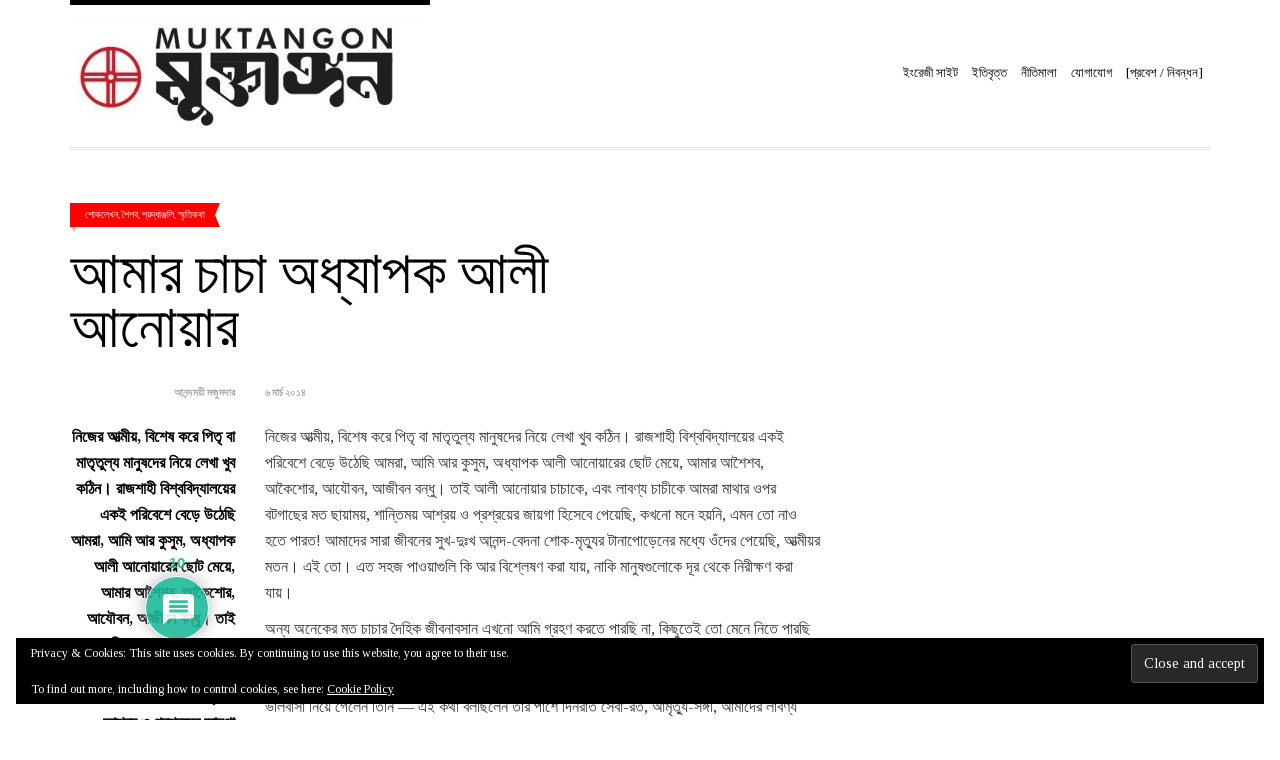

--- FILE ---
content_type: text/html; charset=UTF-8
request_url: https://muktangon.blog/anandamayee/8927
body_size: 53559
content:
<!doctype html>
<!--[if IE 8]><html class="no-js lt-ie9" dir="ltr" lang="en-US" prefix="og: https://ogp.me/ns#"> <![endif]-->
<!--[if gt IE 8]><!--><html class="no-js" dir="ltr" lang="en-US" prefix="og: https://ogp.me/ns#"> <!--<![endif]--><head><script data-no-optimize="1">var litespeed_docref=sessionStorage.getItem("litespeed_docref");litespeed_docref&&(Object.defineProperty(document,"referrer",{get:function(){return litespeed_docref}}),sessionStorage.removeItem("litespeed_docref"));</script> <meta charset="UTF-8"><meta name="viewport" content="width=device-width, initial-scale=1.0"><title>মুক্তাঙ্গন | আমার চাচা অধ্যাপক আলী আনোয়ার</title>
<!--[if lt IE 9]><script src="//html5shim.googlecode.com/svn/trunk/html5.js"></script><![endif]--><style>img:is([sizes="auto" i], [sizes^="auto," i]) { contain-intrinsic-size: 3000px 1500px }</style><meta name="description" content="নিজের আত্মীয়, বিশেষ করে পিতৃ বা মাতৃতুল্য মানুষদের নিয়ে লেখা খুব কঠিন। রাজশাহী বিশ্ববিদ্যালয়ের একই পরিবেশে বেড়ে উঠেছি আমরা, আমি আর কুসুম, অধ্যাপক আলী আনোয়ারের ছোট মেয়ে, আমার আশৈশব, আকৈশোর, আযৌবন, আজীবন বন্ধু। তাই আলী আনোয়ার চাচাকে, এবং লাবণ্য চাচীকে আমরা মাথার ওপর বটগাছের মত ছায়াময়, শান্তিময় আশ্রয় ও প্রশ্রয়ের জায়গা হিসেবে পেয়েছি, কখনো মনে হয়নি, এমন তো নাও হতে পারত! […]" /><meta name="robots" content="max-image-preview:large" /><meta name="author" content="আনন্দময়ী মজুমদার"/><meta name="google-site-verification" content="AV_1algBATBqE8ikBaEUgbWwbmU3KBIjmsxDQiMse4c" /><meta name="keywords" content="শোকলেখন,শৈশব,শ্রদ্ধাঞ্জলি,স্মৃতিকথা" /><link rel="canonical" href="https://muktangon.blog/anandamayee/8927" /><meta name="generator" content="All in One SEO (AIOSEO) 4.7.8" /><meta property="og:locale" content="en_US" /><meta property="og:site_name" content="মুক্তাঙ্গন" /><meta property="og:type" content="article" /><meta property="og:title" content="মুক্তাঙ্গন | আমার চাচা অধ্যাপক আলী আনোয়ার" /><meta property="og:description" content="নিজের আত্মীয়, বিশেষ করে পিতৃ বা মাতৃতুল্য মানুষদের নিয়ে লেখা খুব কঠিন। রাজশাহী বিশ্ববিদ্যালয়ের একই পরিবেশে বেড়ে উঠেছি আমরা, আমি আর কুসুম, অধ্যাপক আলী আনোয়ারের ছোট মেয়ে, আমার আশৈশব, আকৈশোর, আযৌবন, আজীবন বন্ধু। তাই আলী আনোয়ার চাচাকে, এবং লাবণ্য চাচীকে আমরা মাথার ওপর বটগাছের মত ছায়াময়, শান্তিময় আশ্রয় ও প্রশ্রয়ের জায়গা হিসেবে পেয়েছি, কখনো মনে হয়নি, এমন তো নাও হতে পারত! […]" /><meta property="og:url" content="https://muktangon.blog/anandamayee/8927" /><meta property="article:published_time" content="2014-03-06T12:51:11+00:00" /><meta property="article:modified_time" content="2014-03-07T17:33:45+00:00" /><meta name="twitter:card" content="summary_large_image" /><meta name="twitter:title" content="মুক্তাঙ্গন | আমার চাচা অধ্যাপক আলী আনোয়ার" /><meta name="twitter:description" content="নিজের আত্মীয়, বিশেষ করে পিতৃ বা মাতৃতুল্য মানুষদের নিয়ে লেখা খুব কঠিন। রাজশাহী বিশ্ববিদ্যালয়ের একই পরিবেশে বেড়ে উঠেছি আমরা, আমি আর কুসুম, অধ্যাপক আলী আনোয়ারের ছোট মেয়ে, আমার আশৈশব, আকৈশোর, আযৌবন, আজীবন বন্ধু। তাই আলী আনোয়ার চাচাকে, এবং লাবণ্য চাচীকে আমরা মাথার ওপর বটগাছের মত ছায়াময়, শান্তিময় আশ্রয় ও প্রশ্রয়ের জায়গা হিসেবে পেয়েছি, কখনো মনে হয়নি, এমন তো নাও হতে পারত! […]" /> <script type="application/ld+json" class="aioseo-schema">{"@context":"https:\/\/schema.org","@graph":[{"@type":"Article","@id":"https:\/\/muktangon.blog\/anandamayee\/8927#article","name":"\u09ae\u09c1\u0995\u09cd\u09a4\u09be\u0999\u09cd\u0997\u09a8 | \u0986\u09ae\u09be\u09b0 \u099a\u09be\u099a\u09be \u0985\u09a7\u09cd\u09af\u09be\u09aa\u0995 \u0986\u09b2\u09c0 \u0986\u09a8\u09cb\u09df\u09be\u09b0","headline":"\u0986\u09ae\u09be\u09b0 \u099a\u09be\u099a\u09be \u0985\u09a7\u09cd\u09af\u09be\u09aa\u0995 \u0986\u09b2\u09c0 \u0986\u09a8\u09cb\u09df\u09be\u09b0","author":{"@id":"https:\/\/muktangon.blog\/author\/anandamayee#author"},"publisher":{"@id":"https:\/\/muktangon.blog\/#organization"},"image":{"@type":"ImageObject","url":"https:\/\/i0.wp.com\/muktangon.blog\/wp-content\/uploads\/2014\/03\/Ali-Anowar.jpg?fit=754%2C641&ssl=1","@id":"https:\/\/muktangon.blog\/anandamayee\/8927\/#articleImage","width":754,"height":641,"caption":"\u09b2\u09be\u09ac\u09a3\u09c0 \u099a\u09be\u099a\u09c0 \u0993 \u0986\u09b2\u09c0 \u0986\u09a8\u09cb\u09df\u09be\u09b0 \u099a\u09be\u099a\u09be, \u09e8\u09e6\u09e6\u09ed"},"datePublished":"2014-03-06T18:51:11+00:00","dateModified":"2014-03-07T23:33:45+00:00","inLanguage":"en-US","commentCount":10,"mainEntityOfPage":{"@id":"https:\/\/muktangon.blog\/anandamayee\/8927#webpage"},"isPartOf":{"@id":"https:\/\/muktangon.blog\/anandamayee\/8927#webpage"},"articleSection":"\u09b6\u09c7\u09be\u0995\u09b2\u09c7\u0996\u09a8, \u09b6\u09c8\u09b6\u09ac, \u09b6\u09cd\u09b0\u09a6\u09cd\u09a7\u09be\u099e\u09cd\u099c\u09b2\u09bf, \u09b8\u09cd\u09ae\u09c3\u09a4\u09bf\u0995\u09a5\u09be"},{"@type":"BreadcrumbList","@id":"https:\/\/muktangon.blog\/anandamayee\/8927#breadcrumblist","itemListElement":[{"@type":"ListItem","@id":"https:\/\/muktangon.blog\/#listItem","position":1,"name":"Home","item":"https:\/\/muktangon.blog\/","nextItem":{"@type":"ListItem","@id":"https:\/\/muktangon.blog\/anandamayee\/#listItem","name":"\u0986\u09a8\u09a8\u09cd\u09a6\u09ae\u09df\u09c0 \u09ae\u099c\u09c1\u09ae\u09a6\u09be\u09b0"}},{"@type":"ListItem","@id":"https:\/\/muktangon.blog\/anandamayee\/#listItem","position":2,"name":"\u0986\u09a8\u09a8\u09cd\u09a6\u09ae\u09df\u09c0 \u09ae\u099c\u09c1\u09ae\u09a6\u09be\u09b0","previousItem":{"@type":"ListItem","@id":"https:\/\/muktangon.blog\/#listItem","name":"Home"}}]},{"@type":"Organization","@id":"https:\/\/muktangon.blog\/#organization","name":"\u09ae\u09c1\u0995\u09cd\u09a4\u09be\u0999\u09cd\u0997\u09a8","url":"https:\/\/muktangon.blog\/","logo":{"@type":"ImageObject","url":"https:\/\/i0.wp.com\/muktangon.blog\/wp-content\/uploads\/2019\/03\/cropped-549093_698956270126287_863464114_n.jpg?fit=512%2C512&ssl=1","@id":"https:\/\/muktangon.blog\/anandamayee\/8927\/#organizationLogo","width":512,"height":512},"image":{"@id":"https:\/\/muktangon.blog\/anandamayee\/8927\/#organizationLogo"}},{"@type":"Person","@id":"https:\/\/muktangon.blog\/author\/anandamayee#author","url":"https:\/\/muktangon.blog\/author\/anandamayee","name":"\u0986\u09a8\u09a8\u09cd\u09a6\u09ae\u09df\u09c0 \u09ae\u099c\u09c1\u09ae\u09a6\u09be\u09b0","image":{"@type":"ImageObject","@id":"https:\/\/muktangon.blog\/anandamayee\/8927#authorImage","url":"https:\/\/muktangon.blog\/wp-content\/litespeed\/avatar\/e75db134c98b56159aafdfc340aaacc6.jpg?ver=1768833998","width":96,"height":96,"caption":"\u0986\u09a8\u09a8\u09cd\u09a6\u09ae\u09df\u09c0 \u09ae\u099c\u09c1\u09ae\u09a6\u09be\u09b0"}},{"@type":"WebPage","@id":"https:\/\/muktangon.blog\/anandamayee\/8927#webpage","url":"https:\/\/muktangon.blog\/anandamayee\/8927","name":"\u09ae\u09c1\u0995\u09cd\u09a4\u09be\u0999\u09cd\u0997\u09a8 | \u0986\u09ae\u09be\u09b0 \u099a\u09be\u099a\u09be \u0985\u09a7\u09cd\u09af\u09be\u09aa\u0995 \u0986\u09b2\u09c0 \u0986\u09a8\u09cb\u09df\u09be\u09b0","description":"\u09a8\u09bf\u099c\u09c7\u09b0 \u0986\u09a4\u09cd\u09ae\u09c0\u09df, \u09ac\u09bf\u09b6\u09c7\u09b7 \u0995\u09b0\u09c7 \u09aa\u09bf\u09a4\u09c3 \u09ac\u09be \u09ae\u09be\u09a4\u09c3\u09a4\u09c1\u09b2\u09cd\u09af \u09ae\u09be\u09a8\u09c1\u09b7\u09a6\u09c7\u09b0 \u09a8\u09bf\u09df\u09c7 \u09b2\u09c7\u0996\u09be \u0996\u09c1\u09ac \u0995\u09a0\u09bf\u09a8\u0964 \u09b0\u09be\u099c\u09b6\u09be\u09b9\u09c0 \u09ac\u09bf\u09b6\u09cd\u09ac\u09ac\u09bf\u09a6\u09cd\u09af\u09be\u09b2\u09df\u09c7\u09b0 \u098f\u0995\u0987 \u09aa\u09b0\u09bf\u09ac\u09c7\u09b6\u09c7 \u09ac\u09c7\u09dc\u09c7 \u0989\u09a0\u09c7\u099b\u09bf \u0986\u09ae\u09b0\u09be, \u0986\u09ae\u09bf \u0986\u09b0 \u0995\u09c1\u09b8\u09c1\u09ae, \u0985\u09a7\u09cd\u09af\u09be\u09aa\u0995 \u0986\u09b2\u09c0 \u0986\u09a8\u09cb\u09df\u09be\u09b0\u09c7\u09b0 \u099b\u09cb\u099f \u09ae\u09c7\u09df\u09c7, \u0986\u09ae\u09be\u09b0 \u0986\u09b6\u09c8\u09b6\u09ac, \u0986\u0995\u09c8\u09b6\u09cb\u09b0, \u0986\u09af\u09cc\u09ac\u09a8, \u0986\u099c\u09c0\u09ac\u09a8 \u09ac\u09a8\u09cd\u09a7\u09c1\u0964 \u09a4\u09be\u0987 \u0986\u09b2\u09c0 \u0986\u09a8\u09cb\u09df\u09be\u09b0 \u099a\u09be\u099a\u09be\u0995\u09c7, \u098f\u09ac\u0982 \u09b2\u09be\u09ac\u09a3\u09cd\u09af \u099a\u09be\u099a\u09c0\u0995\u09c7 \u0986\u09ae\u09b0\u09be \u09ae\u09be\u09a5\u09be\u09b0 \u0993\u09aa\u09b0 \u09ac\u099f\u0997\u09be\u099b\u09c7\u09b0 \u09ae\u09a4 \u099b\u09be\u09df\u09be\u09ae\u09df, \u09b6\u09be\u09a8\u09cd\u09a4\u09bf\u09ae\u09df \u0986\u09b6\u09cd\u09b0\u09df \u0993 \u09aa\u09cd\u09b0\u09b6\u09cd\u09b0\u09df\u09c7\u09b0 \u099c\u09be\u09df\u0997\u09be \u09b9\u09bf\u09b8\u09c7\u09ac\u09c7 \u09aa\u09c7\u09df\u09c7\u099b\u09bf, \u0995\u0996\u09a8\u09cb \u09ae\u09a8\u09c7 \u09b9\u09df\u09a8\u09bf, \u098f\u09ae\u09a8 \u09a4\u09cb \u09a8\u09be\u0993 \u09b9\u09a4\u09c7 \u09aa\u09be\u09b0\u09a4! [\u2026]","inLanguage":"en-US","isPartOf":{"@id":"https:\/\/muktangon.blog\/#website"},"breadcrumb":{"@id":"https:\/\/muktangon.blog\/anandamayee\/8927#breadcrumblist"},"author":{"@id":"https:\/\/muktangon.blog\/author\/anandamayee#author"},"creator":{"@id":"https:\/\/muktangon.blog\/author\/anandamayee#author"},"datePublished":"2014-03-06T18:51:11+00:00","dateModified":"2014-03-07T23:33:45+00:00"},{"@type":"WebSite","@id":"https:\/\/muktangon.blog\/#website","url":"https:\/\/muktangon.blog\/","name":"\u09ae\u09c1\u0995\u09cd\u09a4\u09be\u0999\u09cd\u0997\u09a8","inLanguage":"en-US","publisher":{"@id":"https:\/\/muktangon.blog\/#organization"}}]}</script> <link rel='dns-prefetch' href='//www.google.com' /><link rel='dns-prefetch' href='//apis.google.com' /><link rel='dns-prefetch' href='//stats.wp.com' /><link rel='dns-prefetch' href='//use.fontawesome.com' /><link rel='dns-prefetch' href='//v0.wordpress.com' /><link rel='dns-prefetch' href='//widgets.wp.com' /><link rel='dns-prefetch' href='//s0.wp.com' /><link rel='dns-prefetch' href='//0.gravatar.com' /><link rel='dns-prefetch' href='//1.gravatar.com' /><link rel='dns-prefetch' href='//2.gravatar.com' /><link rel='preconnect' href='//i0.wp.com' /><link rel='preconnect' href='//c0.wp.com' /><link rel="alternate" type="application/rss+xml" title="মুক্তাঙ্গন &raquo; Feed" href="https://muktangon.blog/feed" /><link rel="alternate" type="application/rss+xml" title="মুক্তাঙ্গন &raquo; Comments Feed" href="https://muktangon.blog/comments/feed" /><link rel="alternate" type="application/rss+xml" title="মুক্তাঙ্গন &raquo; আমার চাচা অধ্যাপক আলী আনোয়ার Comments Feed" href="https://muktangon.blog/anandamayee/8927/feed" /><link data-optimized="1" rel='stylesheet' id='fancybox-css' href='https://muktangon.blog/wp-content/litespeed/css/b171cbc8b610d214cd696dd39666b309.css?ver=6b309' type='text/css' media='all' /><link rel='stylesheet' id='wp-block-library-css' href='https://c0.wp.com/c/6.7.4/wp-includes/css/dist/block-library/style.min.css' type='text/css' media='all' /><link rel='stylesheet' id='mediaelement-css' href='https://c0.wp.com/c/6.7.4/wp-includes/js/mediaelement/mediaelementplayer-legacy.min.css' type='text/css' media='all' /><link rel='stylesheet' id='wp-mediaelement-css' href='https://c0.wp.com/c/6.7.4/wp-includes/js/mediaelement/wp-mediaelement.min.css' type='text/css' media='all' /><style id='jetpack-sharing-buttons-style-inline-css' type='text/css'>.jetpack-sharing-buttons__services-list{display:flex;flex-direction:row;flex-wrap:wrap;gap:0;list-style-type:none;margin:5px;padding:0}.jetpack-sharing-buttons__services-list.has-small-icon-size{font-size:12px}.jetpack-sharing-buttons__services-list.has-normal-icon-size{font-size:16px}.jetpack-sharing-buttons__services-list.has-large-icon-size{font-size:24px}.jetpack-sharing-buttons__services-list.has-huge-icon-size{font-size:36px}@media print{.jetpack-sharing-buttons__services-list{display:none!important}}.editor-styles-wrapper .wp-block-jetpack-sharing-buttons{gap:0;padding-inline-start:0}ul.jetpack-sharing-buttons__services-list.has-background{padding:1.25em 2.375em}</style><style id='classic-theme-styles-inline-css' type='text/css'>/*! This file is auto-generated */
.wp-block-button__link{color:#fff;background-color:#32373c;border-radius:9999px;box-shadow:none;text-decoration:none;padding:calc(.667em + 2px) calc(1.333em + 2px);font-size:1.125em}.wp-block-file__button{background:#32373c;color:#fff;text-decoration:none}</style><style id='global-styles-inline-css' type='text/css'>:root{--wp--preset--aspect-ratio--square: 1;--wp--preset--aspect-ratio--4-3: 4/3;--wp--preset--aspect-ratio--3-4: 3/4;--wp--preset--aspect-ratio--3-2: 3/2;--wp--preset--aspect-ratio--2-3: 2/3;--wp--preset--aspect-ratio--16-9: 16/9;--wp--preset--aspect-ratio--9-16: 9/16;--wp--preset--color--black: #000000;--wp--preset--color--cyan-bluish-gray: #abb8c3;--wp--preset--color--white: #ffffff;--wp--preset--color--pale-pink: #f78da7;--wp--preset--color--vivid-red: #cf2e2e;--wp--preset--color--luminous-vivid-orange: #ff6900;--wp--preset--color--luminous-vivid-amber: #fcb900;--wp--preset--color--light-green-cyan: #7bdcb5;--wp--preset--color--vivid-green-cyan: #00d084;--wp--preset--color--pale-cyan-blue: #8ed1fc;--wp--preset--color--vivid-cyan-blue: #0693e3;--wp--preset--color--vivid-purple: #9b51e0;--wp--preset--gradient--vivid-cyan-blue-to-vivid-purple: linear-gradient(135deg,rgba(6,147,227,1) 0%,rgb(155,81,224) 100%);--wp--preset--gradient--light-green-cyan-to-vivid-green-cyan: linear-gradient(135deg,rgb(122,220,180) 0%,rgb(0,208,130) 100%);--wp--preset--gradient--luminous-vivid-amber-to-luminous-vivid-orange: linear-gradient(135deg,rgba(252,185,0,1) 0%,rgba(255,105,0,1) 100%);--wp--preset--gradient--luminous-vivid-orange-to-vivid-red: linear-gradient(135deg,rgba(255,105,0,1) 0%,rgb(207,46,46) 100%);--wp--preset--gradient--very-light-gray-to-cyan-bluish-gray: linear-gradient(135deg,rgb(238,238,238) 0%,rgb(169,184,195) 100%);--wp--preset--gradient--cool-to-warm-spectrum: linear-gradient(135deg,rgb(74,234,220) 0%,rgb(151,120,209) 20%,rgb(207,42,186) 40%,rgb(238,44,130) 60%,rgb(251,105,98) 80%,rgb(254,248,76) 100%);--wp--preset--gradient--blush-light-purple: linear-gradient(135deg,rgb(255,206,236) 0%,rgb(152,150,240) 100%);--wp--preset--gradient--blush-bordeaux: linear-gradient(135deg,rgb(254,205,165) 0%,rgb(254,45,45) 50%,rgb(107,0,62) 100%);--wp--preset--gradient--luminous-dusk: linear-gradient(135deg,rgb(255,203,112) 0%,rgb(199,81,192) 50%,rgb(65,88,208) 100%);--wp--preset--gradient--pale-ocean: linear-gradient(135deg,rgb(255,245,203) 0%,rgb(182,227,212) 50%,rgb(51,167,181) 100%);--wp--preset--gradient--electric-grass: linear-gradient(135deg,rgb(202,248,128) 0%,rgb(113,206,126) 100%);--wp--preset--gradient--midnight: linear-gradient(135deg,rgb(2,3,129) 0%,rgb(40,116,252) 100%);--wp--preset--font-size--small: 13px;--wp--preset--font-size--medium: 20px;--wp--preset--font-size--large: 36px;--wp--preset--font-size--x-large: 42px;--wp--preset--spacing--20: 0.44rem;--wp--preset--spacing--30: 0.67rem;--wp--preset--spacing--40: 1rem;--wp--preset--spacing--50: 1.5rem;--wp--preset--spacing--60: 2.25rem;--wp--preset--spacing--70: 3.38rem;--wp--preset--spacing--80: 5.06rem;--wp--preset--shadow--natural: 6px 6px 9px rgba(0, 0, 0, 0.2);--wp--preset--shadow--deep: 12px 12px 50px rgba(0, 0, 0, 0.4);--wp--preset--shadow--sharp: 6px 6px 0px rgba(0, 0, 0, 0.2);--wp--preset--shadow--outlined: 6px 6px 0px -3px rgba(255, 255, 255, 1), 6px 6px rgba(0, 0, 0, 1);--wp--preset--shadow--crisp: 6px 6px 0px rgba(0, 0, 0, 1);}:where(.is-layout-flex){gap: 0.5em;}:where(.is-layout-grid){gap: 0.5em;}body .is-layout-flex{display: flex;}.is-layout-flex{flex-wrap: wrap;align-items: center;}.is-layout-flex > :is(*, div){margin: 0;}body .is-layout-grid{display: grid;}.is-layout-grid > :is(*, div){margin: 0;}:where(.wp-block-columns.is-layout-flex){gap: 2em;}:where(.wp-block-columns.is-layout-grid){gap: 2em;}:where(.wp-block-post-template.is-layout-flex){gap: 1.25em;}:where(.wp-block-post-template.is-layout-grid){gap: 1.25em;}.has-black-color{color: var(--wp--preset--color--black) !important;}.has-cyan-bluish-gray-color{color: var(--wp--preset--color--cyan-bluish-gray) !important;}.has-white-color{color: var(--wp--preset--color--white) !important;}.has-pale-pink-color{color: var(--wp--preset--color--pale-pink) !important;}.has-vivid-red-color{color: var(--wp--preset--color--vivid-red) !important;}.has-luminous-vivid-orange-color{color: var(--wp--preset--color--luminous-vivid-orange) !important;}.has-luminous-vivid-amber-color{color: var(--wp--preset--color--luminous-vivid-amber) !important;}.has-light-green-cyan-color{color: var(--wp--preset--color--light-green-cyan) !important;}.has-vivid-green-cyan-color{color: var(--wp--preset--color--vivid-green-cyan) !important;}.has-pale-cyan-blue-color{color: var(--wp--preset--color--pale-cyan-blue) !important;}.has-vivid-cyan-blue-color{color: var(--wp--preset--color--vivid-cyan-blue) !important;}.has-vivid-purple-color{color: var(--wp--preset--color--vivid-purple) !important;}.has-black-background-color{background-color: var(--wp--preset--color--black) !important;}.has-cyan-bluish-gray-background-color{background-color: var(--wp--preset--color--cyan-bluish-gray) !important;}.has-white-background-color{background-color: var(--wp--preset--color--white) !important;}.has-pale-pink-background-color{background-color: var(--wp--preset--color--pale-pink) !important;}.has-vivid-red-background-color{background-color: var(--wp--preset--color--vivid-red) !important;}.has-luminous-vivid-orange-background-color{background-color: var(--wp--preset--color--luminous-vivid-orange) !important;}.has-luminous-vivid-amber-background-color{background-color: var(--wp--preset--color--luminous-vivid-amber) !important;}.has-light-green-cyan-background-color{background-color: var(--wp--preset--color--light-green-cyan) !important;}.has-vivid-green-cyan-background-color{background-color: var(--wp--preset--color--vivid-green-cyan) !important;}.has-pale-cyan-blue-background-color{background-color: var(--wp--preset--color--pale-cyan-blue) !important;}.has-vivid-cyan-blue-background-color{background-color: var(--wp--preset--color--vivid-cyan-blue) !important;}.has-vivid-purple-background-color{background-color: var(--wp--preset--color--vivid-purple) !important;}.has-black-border-color{border-color: var(--wp--preset--color--black) !important;}.has-cyan-bluish-gray-border-color{border-color: var(--wp--preset--color--cyan-bluish-gray) !important;}.has-white-border-color{border-color: var(--wp--preset--color--white) !important;}.has-pale-pink-border-color{border-color: var(--wp--preset--color--pale-pink) !important;}.has-vivid-red-border-color{border-color: var(--wp--preset--color--vivid-red) !important;}.has-luminous-vivid-orange-border-color{border-color: var(--wp--preset--color--luminous-vivid-orange) !important;}.has-luminous-vivid-amber-border-color{border-color: var(--wp--preset--color--luminous-vivid-amber) !important;}.has-light-green-cyan-border-color{border-color: var(--wp--preset--color--light-green-cyan) !important;}.has-vivid-green-cyan-border-color{border-color: var(--wp--preset--color--vivid-green-cyan) !important;}.has-pale-cyan-blue-border-color{border-color: var(--wp--preset--color--pale-cyan-blue) !important;}.has-vivid-cyan-blue-border-color{border-color: var(--wp--preset--color--vivid-cyan-blue) !important;}.has-vivid-purple-border-color{border-color: var(--wp--preset--color--vivid-purple) !important;}.has-vivid-cyan-blue-to-vivid-purple-gradient-background{background: var(--wp--preset--gradient--vivid-cyan-blue-to-vivid-purple) !important;}.has-light-green-cyan-to-vivid-green-cyan-gradient-background{background: var(--wp--preset--gradient--light-green-cyan-to-vivid-green-cyan) !important;}.has-luminous-vivid-amber-to-luminous-vivid-orange-gradient-background{background: var(--wp--preset--gradient--luminous-vivid-amber-to-luminous-vivid-orange) !important;}.has-luminous-vivid-orange-to-vivid-red-gradient-background{background: var(--wp--preset--gradient--luminous-vivid-orange-to-vivid-red) !important;}.has-very-light-gray-to-cyan-bluish-gray-gradient-background{background: var(--wp--preset--gradient--very-light-gray-to-cyan-bluish-gray) !important;}.has-cool-to-warm-spectrum-gradient-background{background: var(--wp--preset--gradient--cool-to-warm-spectrum) !important;}.has-blush-light-purple-gradient-background{background: var(--wp--preset--gradient--blush-light-purple) !important;}.has-blush-bordeaux-gradient-background{background: var(--wp--preset--gradient--blush-bordeaux) !important;}.has-luminous-dusk-gradient-background{background: var(--wp--preset--gradient--luminous-dusk) !important;}.has-pale-ocean-gradient-background{background: var(--wp--preset--gradient--pale-ocean) !important;}.has-electric-grass-gradient-background{background: var(--wp--preset--gradient--electric-grass) !important;}.has-midnight-gradient-background{background: var(--wp--preset--gradient--midnight) !important;}.has-small-font-size{font-size: var(--wp--preset--font-size--small) !important;}.has-medium-font-size{font-size: var(--wp--preset--font-size--medium) !important;}.has-large-font-size{font-size: var(--wp--preset--font-size--large) !important;}.has-x-large-font-size{font-size: var(--wp--preset--font-size--x-large) !important;}
:where(.wp-block-post-template.is-layout-flex){gap: 1.25em;}:where(.wp-block-post-template.is-layout-grid){gap: 1.25em;}
:where(.wp-block-columns.is-layout-flex){gap: 2em;}:where(.wp-block-columns.is-layout-grid){gap: 2em;}
:root :where(.wp-block-pullquote){font-size: 1.5em;line-height: 1.6;}</style><link data-optimized="1" rel='stylesheet' id='contact-form-7-css' href='https://muktangon.blog/wp-content/litespeed/css/9a51ad329b7f13110eacee17b3275107.css?ver=75107' type='text/css' media='all' /><link data-optimized="1" rel='stylesheet' id='wpdiscuz-frontend-css-css' href='https://muktangon.blog/wp-content/litespeed/css/3999c498f92fcf5634bc10b8855470c1.css?ver=470c1' type='text/css' media='all' /><style id='wpdiscuz-frontend-css-inline-css' type='text/css'>#wpdcom .wpd-blog-administrator .wpd-comment-label{color:#ffffff;background-color:#00B38F;border:none}#wpdcom .wpd-blog-administrator .wpd-comment-author, #wpdcom .wpd-blog-administrator .wpd-comment-author a{color:#00B38F}#wpdcom.wpd-layout-1 .wpd-comment .wpd-blog-administrator .wpd-avatar img{border-color:#00B38F}#wpdcom.wpd-layout-2 .wpd-comment.wpd-reply .wpd-comment-wrap.wpd-blog-administrator{border-left:3px solid #00B38F}#wpdcom.wpd-layout-2 .wpd-comment .wpd-blog-administrator .wpd-avatar img{border-bottom-color:#00B38F}#wpdcom.wpd-layout-3 .wpd-blog-administrator .wpd-comment-subheader{border-top:1px dashed #00B38F}#wpdcom.wpd-layout-3 .wpd-reply .wpd-blog-administrator .wpd-comment-right{border-left:1px solid #00B38F}#wpdcom .wpd-blog-editor .wpd-comment-label{color:#ffffff;background-color:#00B38F;border:none}#wpdcom .wpd-blog-editor .wpd-comment-author, #wpdcom .wpd-blog-editor .wpd-comment-author a{color:#00B38F}#wpdcom.wpd-layout-1 .wpd-comment .wpd-blog-editor .wpd-avatar img{border-color:#00B38F}#wpdcom.wpd-layout-2 .wpd-comment.wpd-reply .wpd-comment-wrap.wpd-blog-editor{border-left:3px solid #00B38F}#wpdcom.wpd-layout-2 .wpd-comment .wpd-blog-editor .wpd-avatar img{border-bottom-color:#00B38F}#wpdcom.wpd-layout-3 .wpd-blog-editor .wpd-comment-subheader{border-top:1px dashed #00B38F}#wpdcom.wpd-layout-3 .wpd-reply .wpd-blog-editor .wpd-comment-right{border-left:1px solid #00B38F}#wpdcom .wpd-blog-author .wpd-comment-label{color:#ffffff;background-color:#00B38F;border:none}#wpdcom .wpd-blog-author .wpd-comment-author, #wpdcom .wpd-blog-author .wpd-comment-author a{color:#00B38F}#wpdcom.wpd-layout-1 .wpd-comment .wpd-blog-author .wpd-avatar img{border-color:#00B38F}#wpdcom.wpd-layout-2 .wpd-comment .wpd-blog-author .wpd-avatar img{border-bottom-color:#00B38F}#wpdcom.wpd-layout-3 .wpd-blog-author .wpd-comment-subheader{border-top:1px dashed #00B38F}#wpdcom.wpd-layout-3 .wpd-reply .wpd-blog-author .wpd-comment-right{border-left:1px solid #00B38F}#wpdcom .wpd-blog-contributor .wpd-comment-label{color:#ffffff;background-color:#00B38F;border:none}#wpdcom .wpd-blog-contributor .wpd-comment-author, #wpdcom .wpd-blog-contributor .wpd-comment-author a{color:#00B38F}#wpdcom.wpd-layout-1 .wpd-comment .wpd-blog-contributor .wpd-avatar img{border-color:#00B38F}#wpdcom.wpd-layout-2 .wpd-comment .wpd-blog-contributor .wpd-avatar img{border-bottom-color:#00B38F}#wpdcom.wpd-layout-3 .wpd-blog-contributor .wpd-comment-subheader{border-top:1px dashed #00B38F}#wpdcom.wpd-layout-3 .wpd-reply .wpd-blog-contributor .wpd-comment-right{border-left:1px solid #00B38F}#wpdcom .wpd-blog-subscriber .wpd-comment-label{color:#ffffff;background-color:#00B38F;border:none}#wpdcom .wpd-blog-subscriber .wpd-comment-author, #wpdcom .wpd-blog-subscriber .wpd-comment-author a{color:#00B38F}#wpdcom.wpd-layout-2 .wpd-comment .wpd-blog-subscriber .wpd-avatar img{border-bottom-color:#00B38F}#wpdcom.wpd-layout-3 .wpd-blog-subscriber .wpd-comment-subheader{border-top:1px dashed #00B38F}#wpdcom .wpd-blog-translator .wpd-comment-label{color:#ffffff;background-color:#00B38F;border:none}#wpdcom .wpd-blog-translator .wpd-comment-author, #wpdcom .wpd-blog-translator .wpd-comment-author a{color:#00B38F}#wpdcom.wpd-layout-1 .wpd-comment .wpd-blog-translator .wpd-avatar img{border-color:#00B38F}#wpdcom.wpd-layout-2 .wpd-comment .wpd-blog-translator .wpd-avatar img{border-bottom-color:#00B38F}#wpdcom.wpd-layout-3 .wpd-blog-translator .wpd-comment-subheader{border-top:1px dashed #00B38F}#wpdcom.wpd-layout-3 .wpd-reply .wpd-blog-translator .wpd-comment-right{border-left:1px solid #00B38F}#wpdcom .wpd-blog-ppma_guest_author .wpd-comment-label{color:#ffffff;background-color:#00B38F;border:none}#wpdcom .wpd-blog-ppma_guest_author .wpd-comment-author, #wpdcom .wpd-blog-ppma_guest_author .wpd-comment-author a{color:#00B38F}#wpdcom.wpd-layout-1 .wpd-comment .wpd-blog-ppma_guest_author .wpd-avatar img{border-color:#00B38F}#wpdcom.wpd-layout-2 .wpd-comment .wpd-blog-ppma_guest_author .wpd-avatar img{border-bottom-color:#00B38F}#wpdcom.wpd-layout-3 .wpd-blog-ppma_guest_author .wpd-comment-subheader{border-top:1px dashed #00B38F}#wpdcom.wpd-layout-3 .wpd-reply .wpd-blog-ppma_guest_author .wpd-comment-right{border-left:1px solid #00B38F}#wpdcom .wpd-blog-post_author .wpd-comment-label{color:#ffffff;background-color:#00B38F;border:none}#wpdcom .wpd-blog-post_author .wpd-comment-author, #wpdcom .wpd-blog-post_author .wpd-comment-author a{color:#00B38F}#wpdcom .wpd-blog-post_author .wpd-avatar img{border-color:#00B38F}#wpdcom.wpd-layout-1 .wpd-comment .wpd-blog-post_author .wpd-avatar img{border-color:#00B38F}#wpdcom.wpd-layout-2 .wpd-comment.wpd-reply .wpd-comment-wrap.wpd-blog-post_author{border-left:3px solid #00B38F}#wpdcom.wpd-layout-2 .wpd-comment .wpd-blog-post_author .wpd-avatar img{border-bottom-color:#00B38F}#wpdcom.wpd-layout-3 .wpd-blog-post_author .wpd-comment-subheader{border-top:1px dashed #00B38F}#wpdcom.wpd-layout-3 .wpd-reply .wpd-blog-post_author .wpd-comment-right{border-left:1px solid #00B38F}#wpdcom .wpd-blog-guest .wpd-comment-label{color:#ffffff;background-color:#00B38F;border:none}#wpdcom .wpd-blog-guest .wpd-comment-author, #wpdcom .wpd-blog-guest .wpd-comment-author a{color:#00B38F}#wpdcom.wpd-layout-3 .wpd-blog-guest .wpd-comment-subheader{border-top:1px dashed #00B38F}#comments, #respond, .comments-area, #wpdcom{}#wpdcom .ql-editor > *{color:#777777}#wpdcom .ql-editor::before{}#wpdcom .ql-toolbar{border:1px solid #DDDDDD;border-top:none}#wpdcom .ql-container{border:1px solid #DDDDDD;border-bottom:none}#wpdcom .wpd-form-row .wpdiscuz-item input[type="text"], #wpdcom .wpd-form-row .wpdiscuz-item input[type="email"], #wpdcom .wpd-form-row .wpdiscuz-item input[type="url"], #wpdcom .wpd-form-row .wpdiscuz-item input[type="color"], #wpdcom .wpd-form-row .wpdiscuz-item input[type="date"], #wpdcom .wpd-form-row .wpdiscuz-item input[type="datetime"], #wpdcom .wpd-form-row .wpdiscuz-item input[type="datetime-local"], #wpdcom .wpd-form-row .wpdiscuz-item input[type="month"], #wpdcom .wpd-form-row .wpdiscuz-item input[type="number"], #wpdcom .wpd-form-row .wpdiscuz-item input[type="time"], #wpdcom textarea, #wpdcom select{border:1px solid #DDDDDD;color:#777777}#wpdcom .wpd-form-row .wpdiscuz-item textarea{border:1px solid #DDDDDD}#wpdcom input::placeholder, #wpdcom textarea::placeholder, #wpdcom input::-moz-placeholder, #wpdcom textarea::-webkit-input-placeholder{}#wpdcom .wpd-comment-text{color:#777777}#wpdcom .wpd-thread-head .wpd-thread-info{border-bottom:2px solid #00B38F}#wpdcom .wpd-thread-head .wpd-thread-info.wpd-reviews-tab svg{fill:#00B38F}#wpdcom .wpd-thread-head .wpdiscuz-user-settings{border-bottom:2px solid #00B38F}#wpdcom .wpd-thread-head .wpdiscuz-user-settings:hover{color:#00B38F}#wpdcom .wpd-comment .wpd-follow-link:hover{color:#00B38F}#wpdcom .wpd-comment-status .wpd-sticky{color:#00B38F}#wpdcom .wpd-thread-filter .wpdf-active{color:#00B38F;border-bottom-color:#00B38F}#wpdcom .wpd-comment-info-bar{border:1px dashed #33c3a6;background:#e6f8f4}#wpdcom .wpd-comment-info-bar .wpd-current-view i{color:#00B38F}#wpdcom .wpd-filter-view-all:hover{background:#00B38F}#wpdcom .wpdiscuz-item .wpdiscuz-rating > label{color:#DDDDDD}#wpdcom .wpdiscuz-item .wpdiscuz-rating:not(:checked) > label:hover, .wpdiscuz-rating:not(:checked) > label:hover ~ label{}#wpdcom .wpdiscuz-item .wpdiscuz-rating > input ~ label:hover, #wpdcom .wpdiscuz-item .wpdiscuz-rating > input:not(:checked) ~ label:hover ~ label, #wpdcom .wpdiscuz-item .wpdiscuz-rating > input:not(:checked) ~ label:hover ~ label{color:#FFED85}#wpdcom .wpdiscuz-item .wpdiscuz-rating > input:checked ~ label:hover, #wpdcom .wpdiscuz-item .wpdiscuz-rating > input:checked ~ label:hover, #wpdcom .wpdiscuz-item .wpdiscuz-rating > label:hover ~ input:checked ~ label, #wpdcom .wpdiscuz-item .wpdiscuz-rating > input:checked + label:hover ~ label, #wpdcom .wpdiscuz-item .wpdiscuz-rating > input:checked ~ label:hover ~ label, .wpd-custom-field .wcf-active-star, #wpdcom .wpdiscuz-item .wpdiscuz-rating > input:checked ~ label{color:#FFD700}#wpd-post-rating .wpd-rating-wrap .wpd-rating-stars svg .wpd-star{fill:#DDDDDD}#wpd-post-rating .wpd-rating-wrap .wpd-rating-stars svg .wpd-active{fill:#FFD700}#wpd-post-rating .wpd-rating-wrap .wpd-rate-starts svg .wpd-star{fill:#DDDDDD}#wpd-post-rating .wpd-rating-wrap .wpd-rate-starts:hover svg .wpd-star{fill:#FFED85}#wpd-post-rating.wpd-not-rated .wpd-rating-wrap .wpd-rate-starts svg:hover ~ svg .wpd-star{fill:#DDDDDD}.wpdiscuz-post-rating-wrap .wpd-rating .wpd-rating-wrap .wpd-rating-stars svg .wpd-star{fill:#DDDDDD}.wpdiscuz-post-rating-wrap .wpd-rating .wpd-rating-wrap .wpd-rating-stars svg .wpd-active{fill:#FFD700}#wpdcom .wpd-comment .wpd-follow-active{color:#ff7a00}#wpdcom .page-numbers{color:#555;border:#555 1px solid}#wpdcom span.current{background:#555}#wpdcom.wpd-layout-1 .wpd-new-loaded-comment > .wpd-comment-wrap > .wpd-comment-right{background:#FFFAD6}#wpdcom.wpd-layout-2 .wpd-new-loaded-comment.wpd-comment > .wpd-comment-wrap > .wpd-comment-right{background:#FFFAD6}#wpdcom.wpd-layout-2 .wpd-new-loaded-comment.wpd-comment.wpd-reply > .wpd-comment-wrap > .wpd-comment-right{background:transparent}#wpdcom.wpd-layout-2 .wpd-new-loaded-comment.wpd-comment.wpd-reply > .wpd-comment-wrap{background:#FFFAD6}#wpdcom.wpd-layout-3 .wpd-new-loaded-comment.wpd-comment > .wpd-comment-wrap > .wpd-comment-right{background:#FFFAD6}#wpdcom .wpd-follow:hover i, #wpdcom .wpd-unfollow:hover i, #wpdcom .wpd-comment .wpd-follow-active:hover i{color:#00B38F}#wpdcom .wpdiscuz-readmore{cursor:pointer;color:#00B38F}.wpd-custom-field .wcf-pasiv-star, #wpcomm .wpdiscuz-item .wpdiscuz-rating > label{color:#DDDDDD}.wpd-wrapper .wpd-list-item.wpd-active{border-top:3px solid #00B38F}#wpdcom.wpd-layout-2 .wpd-comment.wpd-reply.wpd-unapproved-comment .wpd-comment-wrap{border-left:3px solid #FFFAD6}#wpdcom.wpd-layout-3 .wpd-comment.wpd-reply.wpd-unapproved-comment .wpd-comment-right{border-left:1px solid #FFFAD6}#wpdcom .wpd-prim-button{background-color:#07B290;color:#FFFFFF}#wpdcom .wpd_label__check i.wpdicon-on{color:#07B290;border:1px solid #83d9c8}#wpd-bubble-wrapper #wpd-bubble-all-comments-count{color:#1DB99A}#wpd-bubble-wrapper > div{background-color:#1DB99A}#wpd-bubble-wrapper > #wpd-bubble #wpd-bubble-add-message{background-color:#1DB99A}#wpd-bubble-wrapper > #wpd-bubble #wpd-bubble-add-message::before{border-left-color:#1DB99A;border-right-color:#1DB99A}#wpd-bubble-wrapper.wpd-right-corner > #wpd-bubble #wpd-bubble-add-message::before{border-left-color:#1DB99A;border-right-color:#1DB99A}.wpd-inline-icon-wrapper path.wpd-inline-icon-first{fill:#1DB99A}.wpd-inline-icon-count{background-color:#1DB99A}.wpd-inline-icon-count::before{border-right-color:#1DB99A}.wpd-inline-form-wrapper::before{border-bottom-color:#1DB99A}.wpd-inline-form-question{background-color:#1DB99A}.wpd-inline-form{background-color:#1DB99A}.wpd-last-inline-comments-wrapper{border-color:#1DB99A}.wpd-last-inline-comments-wrapper::before{border-bottom-color:#1DB99A}.wpd-last-inline-comments-wrapper .wpd-view-all-inline-comments{background:#1DB99A}.wpd-last-inline-comments-wrapper .wpd-view-all-inline-comments:hover,.wpd-last-inline-comments-wrapper .wpd-view-all-inline-comments:active,.wpd-last-inline-comments-wrapper .wpd-view-all-inline-comments:focus{background-color:#1DB99A}#wpdcom .ql-snow .ql-tooltip[data-mode="link"]::before{content:"Enter link:"}#wpdcom .ql-snow .ql-tooltip.ql-editing a.ql-action::after{content:"Save"}.comments-area{width:auto}</style><link data-optimized="1" rel='stylesheet' id='wpdiscuz-fa-css' href='https://muktangon.blog/wp-content/litespeed/css/e9b9fbe2ece93280becd397c85524a91.css?ver=24a91' type='text/css' media='all' /><link data-optimized="1" rel='stylesheet' id='wpdiscuz-combo-css-css' href='https://muktangon.blog/wp-content/litespeed/css/c7436d240e9e9d4cf7618c2aa6fa9a71.css?ver=a9a71' type='text/css' media='all' /><link data-optimized="1" rel='stylesheet' id='xoo-el-style-css' href='https://muktangon.blog/wp-content/litespeed/css/89187953b9b375501b588ddce1c6987c.css?ver=6987c' type='text/css' media='all' /><style id='xoo-el-style-inline-css' type='text/css'>button.xoo-el-action-btn{
				background-color: #333;
				color: #fff;
			}
			.xoo-el-inmodal{
				max-width: 400px;
				max-height: 600px;
			}
			.xoo-el-sidebar{
    			background-image: url();
    			width: 0%;
    		}
    		.xoo-el-main, .xoo-el-main a , .xoo-el-main label{
    			background-color: #fff;
    			color: #000;
    		}
    		.xoo-el-opac{
    			background-color: #000;
    			opacity: 0.7;
    		}
    		
    		.xoo-el-group input[type="text"],.xoo-el-group input[type="password"],.xoo-el-group input[type="email"]{
    			background-color: #fff;
    			color: #777;
    		}
    		.xoo-el-input-icon, .xoo-el-group input[type="text"]::placeholder,.xoo-el-group input[type="password"]::placeholder,.xoo-el-group input[type="email"]::placeholder{
    			color: #777;
    		}
    		ul.xoo-el-tabs li.xoo-el-active {
    			background-color: #528FF0;
    			color: #fff;
    		}
    		ul.xoo-el-tabs {
    			background-color:  #eee;
    		}
		
				.xoo-el-modal:before {
				    content: '';
				    display: inline-block;
				    height: 100%;
				    vertical-align: middle;
				    margin-right: -0.25em;
				}</style><link data-optimized="1" rel='stylesheet' id='xoo-el-fonts-css' href='https://muktangon.blog/wp-content/litespeed/css/0451c5b24311420a1bf6cd030134c150.css?ver=4c150' type='text/css' media='all' /><link data-optimized="1" rel='stylesheet' id='xoo-aff-style-css' href='https://muktangon.blog/wp-content/litespeed/css/df98088901b7643d4e384e17312bd7c3.css?ver=bd7c3' type='text/css' media='all' /><link rel='stylesheet' id='xoo-aff-font-awesome5-css' href='https://use.fontawesome.com/releases/v5.5.0/css/all.css?ver=6.7.4' type='text/css' media='all' /><link data-optimized="1" rel='stylesheet' id='xoo-sl-style-css' href='https://muktangon.blog/wp-content/litespeed/css/1ac54b5be73522a154227a6565fcc6e9.css?ver=cc6e9' type='text/css' media='all' /><link rel='stylesheet' id='google-font-css' href='//fonts.googleapis.com/css?family=Lato%7CTinos%3A400%2C700%2C400italic%2C700italic%7CBree+Serif&#038;subset=latin%2Cgreek&#038;ver=6.7.4&#038;display=swap' type='text/css' media='all' /><link data-optimized="1" rel='stylesheet' id='ci-bootstrap-css' href='https://muktangon.blog/wp-content/litespeed/css/eaface7070b8f9b0380813af7403b51d.css?ver=3b51d' type='text/css' media='all' /><link data-optimized="1" rel='stylesheet' id='font-awesome-css' href='https://muktangon.blog/wp-content/litespeed/css/939b83d03b116db60a30558fd2f7bd81.css?ver=7bd81' type='text/css' media='all' /><link data-optimized="1" rel='stylesheet' id='ci-theme-common-css' href='https://muktangon.blog/wp-content/litespeed/css/1fe208e43107ec5eab39c8f5d3729fc4.css?ver=29fc4' type='text/css' media='all' /><link data-optimized="1" rel='stylesheet' id='ci-style-css' href='https://muktangon.blog/wp-content/litespeed/css/a2e38d5fc5d6e0d353be80a0f42b0c81.css?ver=b0c81' type='text/css' media='all' /><link data-optimized="1" rel='stylesheet' id='ci-mediaqueries-css' href='https://muktangon.blog/wp-content/litespeed/css/c5b6bebf20fbe6777edc09724545caa5.css?ver=5caa5' type='text/css' media='all' /><link data-optimized="1" rel='stylesheet' id='ci-color-scheme-css' href='https://muktangon.blog/wp-content/litespeed/css/96cb7cdd9ca45c70e8f7a053dc6658ba.css?ver=658ba' type='text/css' media='all' /><link rel='stylesheet' id='jetpack_likes-css' href='https://c0.wp.com/p/jetpack/15.4/modules/likes/style.css' type='text/css' media='all' /><style id='akismet-widget-style-inline-css' type='text/css'>.a-stats {
				--akismet-color-mid-green: #357b49;
				--akismet-color-white: #fff;
				--akismet-color-light-grey: #f6f7f7;

				max-width: 350px;
				width: auto;
			}

			.a-stats * {
				all: unset;
				box-sizing: border-box;
			}

			.a-stats strong {
				font-weight: 600;
			}

			.a-stats a.a-stats__link,
			.a-stats a.a-stats__link:visited,
			.a-stats a.a-stats__link:active {
				background: var(--akismet-color-mid-green);
				border: none;
				box-shadow: none;
				border-radius: 8px;
				color: var(--akismet-color-white);
				cursor: pointer;
				display: block;
				font-family: -apple-system, BlinkMacSystemFont, 'Segoe UI', 'Roboto', 'Oxygen-Sans', 'Ubuntu', 'Cantarell', 'Helvetica Neue', sans-serif;
				font-weight: 500;
				padding: 12px;
				text-align: center;
				text-decoration: none;
				transition: all 0.2s ease;
			}

			/* Extra specificity to deal with TwentyTwentyOne focus style */
			.widget .a-stats a.a-stats__link:focus {
				background: var(--akismet-color-mid-green);
				color: var(--akismet-color-white);
				text-decoration: none;
			}

			.a-stats a.a-stats__link:hover {
				filter: brightness(110%);
				box-shadow: 0 4px 12px rgba(0, 0, 0, 0.06), 0 0 2px rgba(0, 0, 0, 0.16);
			}

			.a-stats .count {
				color: var(--akismet-color-white);
				display: block;
				font-size: 1.5em;
				line-height: 1.4;
				padding: 0 13px;
				white-space: nowrap;
			}</style><link rel='stylesheet' id='sharedaddy-css' href='https://c0.wp.com/p/jetpack/15.4/modules/sharedaddy/sharing.css' type='text/css' media='all' /><link rel='stylesheet' id='social-logos-css' href='https://c0.wp.com/p/jetpack/15.4/_inc/social-logos/social-logos.min.css' type='text/css' media='all' /> <script type="text/javascript" src="https://c0.wp.com/c/6.7.4/wp-includes/js/jquery/jquery.min.js" id="jquery-core-js"></script> <script type="text/javascript" src="https://c0.wp.com/c/6.7.4/wp-includes/js/jquery/jquery-migrate.min.js" id="jquery-migrate-js" defer data-deferred="1"></script> <script type="text/javascript" id="zxcvbn-async-js-extra" src="[data-uri]" defer></script> <script type="text/javascript" src="https://c0.wp.com/c/6.7.4/wp-includes/js/zxcvbn-async.min.js" id="zxcvbn-async-js" defer data-deferred="1"></script> <script data-optimized="1" type="text/javascript" src="https://muktangon.blog/wp-content/litespeed/js/65d39799b9d06c17575a248aef4931af.js?ver=931af" id="smooth-scrollbar-js" defer data-deferred="1"></script> <script type="text/javascript" src="https://www.google.com/recaptcha/api.js?onload=XooElCaptchaCallback&amp;render=explicit%22async+defer&amp;ver=6.7.4" id="xoo-el-google-recaptcha-js"></script> <script type="text/javascript" src="https://apis.google.com/js/platform.js?ver=6.7.4" id="google-social-login-js" defer data-deferred="1"></script> <link rel="https://api.w.org/" href="https://muktangon.blog/wp-json/" /><link rel="alternate" title="JSON" type="application/json" href="https://muktangon.blog/wp-json/wp/v2/posts/8927" /><link rel="EditURI" type="application/rsd+xml" title="RSD" href="https://muktangon.blog/xmlrpc.php?rsd" /><meta name="generator" content="WordPress 6.7.4" /><meta name="generator" content="CSSIgniter - Tinos" /><link rel='shortlink' href='https://wp.me/paQj7j-2jZ' /><link rel="alternate" title="oEmbed (JSON)" type="application/json+oembed" href="https://muktangon.blog/wp-json/oembed/1.0/embed?url=https%3A%2F%2Fmuktangon.blog%2Fanandamayee%2F8927" /><link rel="alternate" title="oEmbed (XML)" type="text/xml+oembed" href="https://muktangon.blog/wp-json/oembed/1.0/embed?url=https%3A%2F%2Fmuktangon.blog%2Fanandamayee%2F8927&#038;format=xml" /> <script type="text/javascript" src="[data-uri]" defer></script> <style type="text/css">.ajax-calendar{
			position:relative;
		}

		#bddp_ac_widget th {
		background: none repeat scroll 0 0 #2cb2bc;
		color: #FFFFFF;
		font-weight: normal;
		padding: 5px 1px;
		text-align: center;
		 font-size: 16px;
		}
		#bddp_ac_widget {
			padding: 5px;
		}
		
		#bddp_ac_widget td {
			border: 1px solid #CCCCCC;
			text-align: center;
		}
		
		#my-calendar a {
			background: none repeat scroll 0 0 #008000;
			color: #FFFFFF;
			display: block;
			padding: 6px 0;
			width: 100% !important;
		}
		#my-calendar{
			width:100%;
		}
		
		
		#my_calender span {
			display: block;
			padding: 6px 0;
			width: 100% !important;
		}
		
		#today a,#today span {
			   background: none repeat scroll 0 0 #2cb2bc !important;
			color: #FFFFFF;
		}
		#bddp_ac_widget #my_year {
			float: right;
		}
		.select_ca #my_month {
			float: left;
		}</style><style>img#wpstats{display:none}</style><link rel="pingback" href="https://muktangon.blog/xmlrpc.php" /><style type="text/css">.saboxplugin-wrap{-webkit-box-sizing:border-box;-moz-box-sizing:border-box;-ms-box-sizing:border-box;box-sizing:border-box;border:1px solid #eee;width:100%;clear:both;display:block;overflow:hidden;word-wrap:break-word;position:relative}.saboxplugin-wrap .saboxplugin-gravatar{float:left;padding:0 20px 20px 20px}.saboxplugin-wrap .saboxplugin-gravatar img{max-width:100px;height:auto;border-radius:0;}.saboxplugin-wrap .saboxplugin-authorname{font-size:18px;line-height:1;margin:20px 0 0 20px;display:block}.saboxplugin-wrap .saboxplugin-authorname a{text-decoration:none}.saboxplugin-wrap .saboxplugin-authorname a:focus{outline:0}.saboxplugin-wrap .saboxplugin-desc{display:block;margin:5px 20px}.saboxplugin-wrap .saboxplugin-desc a{text-decoration:underline}.saboxplugin-wrap .saboxplugin-desc p{margin:5px 0 12px}.saboxplugin-wrap .saboxplugin-web{margin:0 20px 15px;text-align:left}.saboxplugin-wrap .sab-web-position{text-align:right}.saboxplugin-wrap .saboxplugin-web a{color:#ccc;text-decoration:none}.saboxplugin-wrap .saboxplugin-socials{position:relative;display:block;background:#fcfcfc;padding:5px;border-top:1px solid #eee}.saboxplugin-wrap .saboxplugin-socials a svg{width:20px;height:20px}.saboxplugin-wrap .saboxplugin-socials a svg .st2{fill:#fff; transform-origin:center center;}.saboxplugin-wrap .saboxplugin-socials a svg .st1{fill:rgba(0,0,0,.3)}.saboxplugin-wrap .saboxplugin-socials a:hover{opacity:.8;-webkit-transition:opacity .4s;-moz-transition:opacity .4s;-o-transition:opacity .4s;transition:opacity .4s;box-shadow:none!important;-webkit-box-shadow:none!important}.saboxplugin-wrap .saboxplugin-socials .saboxplugin-icon-color{box-shadow:none;padding:0;border:0;-webkit-transition:opacity .4s;-moz-transition:opacity .4s;-o-transition:opacity .4s;transition:opacity .4s;display:inline-block;color:#fff;font-size:0;text-decoration:inherit;margin:5px;-webkit-border-radius:0;-moz-border-radius:0;-ms-border-radius:0;-o-border-radius:0;border-radius:0;overflow:hidden}.saboxplugin-wrap .saboxplugin-socials .saboxplugin-icon-grey{text-decoration:inherit;box-shadow:none;position:relative;display:-moz-inline-stack;display:inline-block;vertical-align:middle;zoom:1;margin:10px 5px;color:#444;fill:#444}.clearfix:after,.clearfix:before{content:' ';display:table;line-height:0;clear:both}.ie7 .clearfix{zoom:1}.saboxplugin-socials.sabox-colored .saboxplugin-icon-color .sab-twitch{border-color:#38245c}.saboxplugin-socials.sabox-colored .saboxplugin-icon-color .sab-addthis{border-color:#e91c00}.saboxplugin-socials.sabox-colored .saboxplugin-icon-color .sab-behance{border-color:#003eb0}.saboxplugin-socials.sabox-colored .saboxplugin-icon-color .sab-delicious{border-color:#06c}.saboxplugin-socials.sabox-colored .saboxplugin-icon-color .sab-deviantart{border-color:#036824}.saboxplugin-socials.sabox-colored .saboxplugin-icon-color .sab-digg{border-color:#00327c}.saboxplugin-socials.sabox-colored .saboxplugin-icon-color .sab-dribbble{border-color:#ba1655}.saboxplugin-socials.sabox-colored .saboxplugin-icon-color .sab-facebook{border-color:#1e2e4f}.saboxplugin-socials.sabox-colored .saboxplugin-icon-color .sab-flickr{border-color:#003576}.saboxplugin-socials.sabox-colored .saboxplugin-icon-color .sab-github{border-color:#264874}.saboxplugin-socials.sabox-colored .saboxplugin-icon-color .sab-google{border-color:#0b51c5}.saboxplugin-socials.sabox-colored .saboxplugin-icon-color .sab-googleplus{border-color:#96271a}.saboxplugin-socials.sabox-colored .saboxplugin-icon-color .sab-html5{border-color:#902e13}.saboxplugin-socials.sabox-colored .saboxplugin-icon-color .sab-instagram{border-color:#1630aa}.saboxplugin-socials.sabox-colored .saboxplugin-icon-color .sab-linkedin{border-color:#00344f}.saboxplugin-socials.sabox-colored .saboxplugin-icon-color .sab-pinterest{border-color:#5b040e}.saboxplugin-socials.sabox-colored .saboxplugin-icon-color .sab-reddit{border-color:#992900}.saboxplugin-socials.sabox-colored .saboxplugin-icon-color .sab-rss{border-color:#a43b0a}.saboxplugin-socials.sabox-colored .saboxplugin-icon-color .sab-sharethis{border-color:#5d8420}.saboxplugin-socials.sabox-colored .saboxplugin-icon-color .sab-skype{border-color:#00658a}.saboxplugin-socials.sabox-colored .saboxplugin-icon-color .sab-soundcloud{border-color:#995200}.saboxplugin-socials.sabox-colored .saboxplugin-icon-color .sab-spotify{border-color:#0f612c}.saboxplugin-socials.sabox-colored .saboxplugin-icon-color .sab-stackoverflow{border-color:#a95009}.saboxplugin-socials.sabox-colored .saboxplugin-icon-color .sab-steam{border-color:#006388}.saboxplugin-socials.sabox-colored .saboxplugin-icon-color .sab-user_email{border-color:#b84e05}.saboxplugin-socials.sabox-colored .saboxplugin-icon-color .sab-stumbleUpon{border-color:#9b280e}.saboxplugin-socials.sabox-colored .saboxplugin-icon-color .sab-tumblr{border-color:#10151b}.saboxplugin-socials.sabox-colored .saboxplugin-icon-color .sab-twitter{border-color:#0967a0}.saboxplugin-socials.sabox-colored .saboxplugin-icon-color .sab-vimeo{border-color:#0d7091}.saboxplugin-socials.sabox-colored .saboxplugin-icon-color .sab-windows{border-color:#003f71}.saboxplugin-socials.sabox-colored .saboxplugin-icon-color .sab-whatsapp{border-color:#003f71}.saboxplugin-socials.sabox-colored .saboxplugin-icon-color .sab-wordpress{border-color:#0f3647}.saboxplugin-socials.sabox-colored .saboxplugin-icon-color .sab-yahoo{border-color:#14002d}.saboxplugin-socials.sabox-colored .saboxplugin-icon-color .sab-youtube{border-color:#900}.saboxplugin-socials.sabox-colored .saboxplugin-icon-color .sab-xing{border-color:#000202}.saboxplugin-socials.sabox-colored .saboxplugin-icon-color .sab-mixcloud{border-color:#2475a0}.saboxplugin-socials.sabox-colored .saboxplugin-icon-color .sab-vk{border-color:#243549}.saboxplugin-socials.sabox-colored .saboxplugin-icon-color .sab-medium{border-color:#00452c}.saboxplugin-socials.sabox-colored .saboxplugin-icon-color .sab-quora{border-color:#420e00}.saboxplugin-socials.sabox-colored .saboxplugin-icon-color .sab-meetup{border-color:#9b181c}.saboxplugin-socials.sabox-colored .saboxplugin-icon-color .sab-goodreads{border-color:#000}.saboxplugin-socials.sabox-colored .saboxplugin-icon-color .sab-snapchat{border-color:#999700}.saboxplugin-socials.sabox-colored .saboxplugin-icon-color .sab-500px{border-color:#00557f}.saboxplugin-socials.sabox-colored .saboxplugin-icon-color .sab-mastodont{border-color:#185886}.sabox-plus-item{margin-bottom:20px}@media screen and (max-width:480px){.saboxplugin-wrap{text-align:center}.saboxplugin-wrap .saboxplugin-gravatar{float:none;padding:20px 0;text-align:center;margin:0 auto;display:block}.saboxplugin-wrap .saboxplugin-gravatar img{float:none;display:inline-block;display:-moz-inline-stack;vertical-align:middle;zoom:1}.saboxplugin-wrap .saboxplugin-desc{margin:0 10px 20px;text-align:center}.saboxplugin-wrap .saboxplugin-authorname{text-align:center;margin:10px 0 20px}}body .saboxplugin-authorname a,body .saboxplugin-authorname a:hover{box-shadow:none;-webkit-box-shadow:none}a.sab-profile-edit{font-size:16px!important;line-height:1!important}.sab-edit-settings a,a.sab-profile-edit{color:#0073aa!important;box-shadow:none!important;-webkit-box-shadow:none!important}.sab-edit-settings{margin-right:15px;position:absolute;right:0;z-index:2;bottom:10px;line-height:20px}.sab-edit-settings i{margin-left:5px}.saboxplugin-socials{line-height:1!important}.rtl .saboxplugin-wrap .saboxplugin-gravatar{float:right}.rtl .saboxplugin-wrap .saboxplugin-authorname{display:flex;align-items:center}.rtl .saboxplugin-wrap .saboxplugin-authorname .sab-profile-edit{margin-right:10px}.rtl .sab-edit-settings{right:auto;left:0}img.sab-custom-avatar{max-width:75px;}.saboxplugin-wrap{ border-width: 5px; }.saboxplugin-wrap {margin-top:0px; margin-bottom:0px; padding: 0px 0px }.saboxplugin-wrap .saboxplugin-authorname {font-size:18px; line-height:25px;}.saboxplugin-wrap .saboxplugin-desc p, .saboxplugin-wrap .saboxplugin-desc {font-size:14px !important; line-height:21px !important;}.saboxplugin-wrap .saboxplugin-web {font-size:14px;}.saboxplugin-wrap .saboxplugin-socials a svg {width:18px;height:18px;}</style><link rel="icon" href="https://i0.wp.com/muktangon.blog/wp-content/uploads/2019/03/cropped-549093_698956270126287_863464114_n.jpg?fit=32%2C32&#038;ssl=1" sizes="32x32" /><link rel="icon" href="https://i0.wp.com/muktangon.blog/wp-content/uploads/2019/03/cropped-549093_698956270126287_863464114_n.jpg?fit=192%2C192&#038;ssl=1" sizes="192x192" /><link rel="apple-touch-icon" href="https://i0.wp.com/muktangon.blog/wp-content/uploads/2019/03/cropped-549093_698956270126287_863464114_n.jpg?fit=180%2C180&#038;ssl=1" /><meta name="msapplication-TileImage" content="https://i0.wp.com/muktangon.blog/wp-content/uploads/2019/03/cropped-549093_698956270126287_863464114_n.jpg?fit=270%2C270&#038;ssl=1" /><style type="text/css" id="wp-custom-css">/*
@media(min-width:767px){
.home .entry-content .col-md-12 p{
 column-count:2;   
}
}*/</style></head><body class="post-template-default single single-post postid-8927 single-format-standard ci-tinos ci-tinos-1-6-2 ci-scheme-default"><div id="page"><div class="container"><header id="header"><div class="row"><div class="col-xs-9 col-sm-4"><h1 id="logo" class="imglogo"><span><a href="https://muktangon.blog/"><img src="https://muktangon.blog/wp-content/uploads/2024/12/1.png" alt="মুক্তাঙ্গন" data-rjs="https://muktangon.blog/wp-content/uploads/2024/12/1.png" /></a></span></h1></div><div class="col-xs-3 col-sm-8"><nav id="nav"><ul id="navigation" class=""><li id="menu-item-23556" class="menu-item menu-item-type-custom menu-item-object-custom menu-item-23556"><a href="https://muktangon.blog/en">ইংরেজী সাইট</a></li><li id="menu-item-11369" class="menu-item menu-item-type-post_type menu-item-object-page menu-item-11369"><a href="https://muktangon.blog/about">ইতিবৃত্ত</a></li><li id="menu-item-23585" class="menu-item menu-item-type-post_type menu-item-object-page menu-item-23585"><a href="https://muktangon.blog/ethos">নীতিমালা</a></li><li id="menu-item-11433" class="menu-item menu-item-type-post_type menu-item-object-page menu-item-11433"><a href="https://muktangon.blog/contact-us">যোগাযোগ</a></li><li id="menu-item-11505" class="xoo-el-login-tgr menu-item menu-item-type-custom menu-item-object-custom menu-item-11505"><a>[প্রবেশ / নিবন্ধন]</a></li></ul><ul class="mnav"><li><a href=""><i class="fa fa-bars"></i></a><ul class="mnavmain"></ul></li></ul></nav></div></div></header><main id="main" class="single"><div class="row"><div class="col-xs-12"><article id="post-8927" class="entry  post-8927 post type-post status-publish format-standard hentry category-2574 category-2277 category-2575 category-2410"><div class="row"><header class="col-xl-7 col-lg-8 col-md-10 col-sm-12"><div class="row"><div class="col-lg-10 col-md-12 head-container">
<span class="entry-tags"><a href="https://muktangon.blog/category/%e0%a6%b6%e0%a7%87%e0%a6%be%e0%a6%95%e0%a6%b2%e0%a7%87%e0%a6%96%e0%a6%a8" rel="category tag">শোকলেখন</a>, <a href="https://muktangon.blog/category/%e0%a6%b6%e0%a7%88%e0%a6%b6%e0%a6%ac" rel="category tag">শৈশব</a>, <a href="https://muktangon.blog/category/%e0%a6%b6%e0%a7%8d%e0%a6%b0%e0%a6%a6%e0%a7%8d%e0%a6%a7%e0%a6%be%e0%a6%9e%e0%a7%8d%e0%a6%9c%e0%a6%b2%e0%a6%bf" rel="category tag">শ্রদ্ধাঞ্জলি</a>, <a href="https://muktangon.blog/category/%e0%a6%b8%e0%a7%8d%e0%a6%ae%e0%a7%83%e0%a6%a4%e0%a6%bf%e0%a6%95%e0%a6%a5%e0%a6%be" rel="category tag">স্মৃতিকথা</a></span><h1 class="entry-title">আমার চাচা অধ্যাপক আলী আনোয়ার</h1></div></div></header></div><div class="row"><div class="col-lg-2 col-md-3"><div class="entry-excerpt"><div class="entry-meta">
<span class="entry-author">আনন্দময়ী মজুমদার</span>
<time class="entry-time" datetime="২০১৪-০৩-০৬T১৮:৫১:১১+০০:০০">৬ মার্চ ২০১৪</time></div><p>
<b>নিজের আত্মীয়, বিশেষ করে পিতৃ বা মাতৃতুল্য মানুষদের নিয়ে লেখা খুব কঠিন। রাজশাহী বিশ্ববিদ্যালয়ের একই পরিবেশে বেড়ে উঠেছি আমরা, আমি আর কুসুম, অধ্যাপক আলী আনোয়ারের ছোট মেয়ে, আমার আশৈশব, আকৈশোর, আযৌবন, আজীবন বন্ধু। তাই আলী আনোয়ার চাচাকে, এবং লাবণ্য চাচীকে আমরা মাথার ওপর বটগাছের মত ছায়াময়, শান্তিময় আশ্রয় ও প্রশ্রয়ের জায়গা হিসেবে পেয়েছি, কখনো মনে হয়নি, এমন তো নাও হতে পারত! […]</b></p></div></div><div class="col-lg-6 col-md-9"><div class="entry-content"><div class="entry-meta">
<time class="entry-time" datetime="২০১৪-০৩-০৬T১৮:৫১:১১+০০:০০">৬ মার্চ ২০১৪</time></div><div class="row"><div class="col-md-12 visible-md visible-sm visible-xs"></div><div class="col-xs-12"><p>নিজের আত্মীয়, বিশেষ করে পিতৃ বা মাতৃতুল্য মানুষদের নিয়ে লেখা খুব কঠিন। রাজশাহী বিশ্ববিদ্যালয়ের একই পরিবেশে বেড়ে উঠেছি আমরা, আমি আর কুসুম, অধ্যাপক আলী আনোয়ারের ছোট মেয়ে, আমার আশৈশব, আকৈশোর, আযৌবন, আজীবন বন্ধু। তাই আলী আনোয়ার চাচাকে, এবং লাবণ্য চাচীকে আমরা মাথার ওপর বটগাছের মত ছায়াময়, শান্তিময় আশ্রয় ও প্রশ্রয়ের জায়গা হিসেবে পেয়েছি, কখনো মনে হয়নি, এমন তো নাও হতে পারত! আমাদের সারা জীবনের সুখ-দুঃখ আনন্দ-বেদনা শোক-মৃত্যুর টানাপোড়েনের মধ্যে ওঁদের পেয়েছি, আত্মীয়র মতন। এই তো। এত সহজ পাওয়াগুলি কি আর বিশ্লেষণ করা যায়, নাকি মানুষগুলোকে দূর থেকে নিরীক্ষণ করা যায়।</p><p>অন্য অনেকের মত চাচার দৈহিক জীবনাবসান এখনো আমি গ্রহণ করতে পারছি না, কিছুতেই তো মেনে নিতে পারছি না আমার একজন বাবা চলে গেলেন। বাংলাদেশের সবচেয়ে অসাম্প্রদায়িক, বিদগ্ধ, সংবেদনশীল একজন মানুষ আর নেই। যদিও জানি, শেষ পর্যন্ত রোগ-ভোগে অনেক কষ্ট পেয়ে অনেক দিন যুদ্ধ করে যেতে হলো তাঁকে। অনেক ভালবাসা নিয়ে গেলেন তিনি &#8212; এই কথা বলছিলেন তাঁর পাশে দিনরাত সেবা-রত, আমৃত্যু-সঙ্গী, আমাদের লাবণ্য চাচী।</p><div id="attachment_8968" style="width: 764px" class="wp-caption alignnone"><a href="https://i0.wp.com/muktangon.blog/wp-content/uploads/2014/03/Ali-Anowar.jpg"><img data-recalc-dims="1" fetchpriority="high" decoding="async" aria-describedby="caption-attachment-8968" data-attachment-id="8968" data-permalink="https://muktangon.blog/anandamayee/8927/ali-anowar" data-orig-file="https://i0.wp.com/muktangon.blog/wp-content/uploads/2014/03/Ali-Anowar.jpg?fit=754%2C641&amp;ssl=1" data-orig-size="754,641" data-comments-opened="1" data-image-meta="{&quot;aperture&quot;:&quot;0&quot;,&quot;credit&quot;:&quot;&quot;,&quot;camera&quot;:&quot;&quot;,&quot;caption&quot;:&quot;&quot;,&quot;created_timestamp&quot;:&quot;0&quot;,&quot;copyright&quot;:&quot;&quot;,&quot;focal_length&quot;:&quot;0&quot;,&quot;iso&quot;:&quot;0&quot;,&quot;shutter_speed&quot;:&quot;0&quot;,&quot;title&quot;:&quot;&quot;}" data-image-title="Ali-Anowar" data-image-description="" data-image-caption="&lt;p&gt;লাবণী চাচী ও আলী আনোয়ার চাচা, ২০০৭&lt;/p&gt;
" data-medium-file="https://i0.wp.com/muktangon.blog/wp-content/uploads/2014/03/Ali-Anowar.jpg?fit=300%2C255&amp;ssl=1" data-large-file="https://i0.wp.com/muktangon.blog/wp-content/uploads/2014/03/Ali-Anowar.jpg?fit=460%2C391&amp;ssl=1" src="https://i0.wp.com/muktangon.blog/wp-content/uploads/2014/03/Ali-Anowar.jpg?resize=750%2C638" alt="লাবণী চাচী ও আলী আনোয়ার চাচা, ২০০৭" width="750" height="638" class="size-full wp-image-8968" srcset="https://i0.wp.com/muktangon.blog/wp-content/uploads/2014/03/Ali-Anowar.jpg?w=754&amp;ssl=1 754w, https://i0.wp.com/muktangon.blog/wp-content/uploads/2014/03/Ali-Anowar.jpg?resize=200%2C170&amp;ssl=1 200w, https://i0.wp.com/muktangon.blog/wp-content/uploads/2014/03/Ali-Anowar.jpg?resize=300%2C255&amp;ssl=1 300w, https://i0.wp.com/muktangon.blog/wp-content/uploads/2014/03/Ali-Anowar.jpg?resize=460%2C391&amp;ssl=1 460w" sizes="(max-width: 750px) 100vw, 750px" /></a><p id="caption-attachment-8968" class="wp-caption-text">লাবণী চাচী ও আলী আনোয়ার চাচা, ২০০৭</p></div><p>কুসুম আর আমি একই ক্লাসে পড়তাম। অবিচ্ছেদ্য বন্ধু টুম্পা-কুসুম, এই দুই বন্ধুর সঙ্গে ক্লাস সেভেন-এর পর আনন্দ নামটাও সব সময়ের জন্য সঙ্গে জুড়ে গিয়েছিল, আমার কপাল-গুণে, আমি তখন সদ্য ইউগান্ডায় ৪ বছর কাটিয়ে দেশে ফিরেছি বাবা-মার সঙ্গে। সৌম্যদর্শন, আপাত-গম্ভীর চাচা, দেখা হলেই একটা হালকা হাসির রেখা দেখা দিত সেই মুখে, কী যে অসাধারণ! বিশাল লাইব্রেরি ছিল ওঁদের &#8212; চাচাকে দেখতাম একটা খাটে বসে পড়ছেন, ওখানেই খাবার পাঠিয়ে দিতেন কখনো কখনো, লাবণ্য চাচী। চাচার পড়াশুনো বোধহয় প্রায় সারাদিনই চলত। যুক্তরাষ্ট্র, ঢাকা অথবা কলকাতায় গেলে ফিরে আসতেন বিশাল বই-এর স্তূপ নিয়ে।</p><p>অধ্যাপনার ফাঁকে ওঁদের রাজশাহী বিশ্ববিদ্যালয়ের আবাসিক বাড়িতে বিদগ্ধ ও আড্ডাবাজ বন্ধুদের সঙ্গে তুমুল আলোচনাও দেখতাম, কত মানুষকে যে দেখেছি সেই আড্ডায়, রাজশাহী বিশ্ববিদ্যালয়ের অধ্যাপকরা তো আছেনই, আরো আছেন ঢাকা থেকে, দেশের প্রত্যন্ত সীমানা থেকে, কলকাতা থেকে, বিভিন্ন মানুষ, বেশির ভাগই তাঁরা অধ্যাপনা করেন, মুক্ত-চিন্তা করেন, বই লেখেন, পত্রিকা বের করেন, সংগীতের চর্চা করেন, সঙ্গীত সাধনা করেন। এই আড্ডা চলত নানাবিধ বিষয় নিয়ে, কখনো সাহিত্য, সঙ্গীত, কখনো সমসাময়িক পরিস্থিতি, দেশ, শিক্ষা, অর্থনীতি, রাজনীতি &#8212; এত গভীর পাণ্ডিত্য আর খোলামেলা আলোচনা আমি খুবই কম দেখেছি, তার সঙ্গে এমন বন্ধু-বাৎসল্য।</p><p>লাবণ্য চাচী নিজে বিশ্ববিদ্যালয়ের একজন অধ্যাপক, সমাজকর্মী, তিনি ঘরে ও বাইরে দুইদিকে সমান কর্মঠ &#8212; আড্ডাগুলি চলছে, কারণ আড্ডার ইন্ধন তিনি যোগাচ্ছেন, অনবরত চা জলখাবার দিয়ে। বলতে কি, আমরা অনেকেই ওঁর হাতের রান্নাগুলি খাবো এই আশা নিয়েও যেতাম। চা-এর সঙ্গে টা হয়ে গেলে পরে প্রায়ই চাচী জানাতেন তিনি দুপুরের রান্নার ব্যবস্থা করছেন; থেকে যেতে। তখনি হয়ত বাজার করতে পাঠিয়েছেন। এই ভাবে আত্মীয় অনাত্মীয় হাজার অতিথির দৈনন্দিন সমাগম, খাওয়া-দাওয়া, চাচীর এই অন্নপূর্ণার মত সকলকে খাওয়ানো, চলতেই থাকত। কখনো একতিল বিরক্তি অথবা ক্লান্তি দেখিনি। এখনো খুব ভালবাসেন খাওয়াতে। আর সকলেই আমরা ভালবাসতাম, এখনো বাসি, তাঁর অসাধারণ হাতের রান্না।</p><p>সুস্মি আপা, শমী ভাই, অবিন, কুসুম, চাচী ও চাচার চার সন্তান, ওরা সকলেই বিদগ্ধ পাঠক &#8212; সেই শিশু কাল থেকে । এমন কোনো নিয়ম ছিল না, যে এটা পড়া যাবেনা, বা ওটা যাবে। অবারিত, অফুরন্ত বই &#8212; আর সেই বইয়ের স্তূপ এমনভাবে বেড়ে চলেছে, যে কিছু দিন পর বইয়ের শেলফে আর সেগুলির সংকুলান হচ্ছে না, বিছানায় জড়ো হচ্ছে। সকলেই খুব ছোট থেকে মানিক, বিভূতি, বনফুল, তারাশংকর, রবীন্দ্রনাথের পাশাপাশি পড়ছে বিদেশী সাহিত্য, বিশেষ করে রুশ সাহিত্য, সত্যেন সেন, সতীনাথ ভাদুড়ী। আমি তখন সদ্য বিদেশ-ফেরত, তাই বাংলা সাহিত্যের এই ভান্ডারের রত্নগুলি চিনিয়ে দেওয়ার ব্যাপারে আমার বাবা মা, আর কুসুম-টুম্পা আমার ভরসা। টুম্পাদের বাড়িতেও অনুরূপ সাহিত্যের চর্চা। দুই বন্ধুর সাহচর্যে এসে গানবাজনা আর বইয়ের ভালবাসা আরো উস্কে গেল। এই কথাগুলি এই জন্য বলছি, যেহেতু বিশ্ববিদ্যালয়ের তত্কালীন একটা ছবি তুলে ধরতে চাই অক্ষম হাতে, যেখানে রাজশাহীর এই অধ্যাপকরা, এবং অবশ্যই তাঁদের সহধর্মিণীরা, ঘরে ও বাইরে তাঁদের আলোচনা সভা, গানের আড্ডা, সাহিত্যের আড্ডা, অসাম্প্রদায়িক রাজেনৈতিক সচেতনতার চর্চা, এগুলির মাধ্যমে আমাদের ছোটদের জন্যও একটি সংবেদনশীল, সচেতন, সাহসী বাতাবরণ তৈরী করে দিয়েছিলেন । অকিঞ্চিৎকর যতই শোনাক, আমার জন্য তা বিশাল পাওয়া। আমরা ছোট থাকতেই দেশপ্রেমে, সেবামূলক কাজে উদ্বুদ্ধ হতে পারি। আমি নয়, আমরা &#8212; এইভাবে prioritize করতে শিখি। আর এই সব কিছুর  প্রাণকেন্দ্রে আলী আনোয়ার চাচা আর লাবণ্য চাচীর অবিসংবাদিত ভূমিকা।</p><p>এও জানতাম, এঁরা ঘরে এত আনন্দ সৃজন করলেও, কেউই আইভরি টাওয়ারে আটকে নেই &#8212; দেশের, দশের কোনো বিপদে, এঁরাই প্রথমে প্রতিবাদে সোচ্চার হন, শিক্ষক হিসেবে প্রথমেই ছাত্রদের পাশে গিয়ে দাঁড়ান। অন্যায়, সাম্প্রদায়িকতা, মৌলবাদ দেখলে এঁরা প্রতিরোধ করেন। আজ তাই হয়ত এইটা আমাদের আশ্চর্য করে না, যে আলী আনোয়ার চাচা মৃত্যুর পর শহীদ বুদ্ধিজীবীদের গণকবরে অন্তিম শয্যা চেয়েছিলেন।</p><p>রাজশাহী বিশ্ববিদ্যালয়ে কোনো এক আশ্চর্য কারণে প্রগতিশীল অসম্প্রদায়িক গ্রুপটি লাল নীল গোলাপি হিসেবে আখ্যা না পেয়ে আখ্যা পেয়েছিল রবীন্দ্র গ্রুপ হিসেবে। এর সঙ্গে মিলে যায় এঁদের রবীন্দ্র-চর্চা,  রবীন্দ্রসংগীত সাধনার বিষয়টি । সুব্রত মজুমদার, আমার বাবার হাত দিয়ে এই বিশ্ববিদ্যালয়ে রবীন্দ্র-গান ও নৃত্য-নাট্যের অনুষ্ঠানের প্রথম পত্তন, সেই ষাটের দশক থেকেই, আর তারপর, রবীন্দ্র-গান, রবীন্দ্র-নাটক, রবীন্দ্র-আদর্শ, ও রবীন্দ্র-চেতনা এই সব রক্তের মত মিশে যায় এই বিশ্ববিদ্যালয়ের দেহে। আমরা যখন বেশ একটু বড়, ইস্কুল কলেজে পড়ি, তখন কুসুমদের বাড়ি, টুম্পাদের বাড়ি, আমাদের বাড়ি, মফিজুদ্দিন আহমেদ চাচা বা নাজিম মাহমুদ চাচা &#8212; এরকম কয়জনের বাড়িতে গানের রিহার্সাল চলছে। অনেকটাই রবীন্দ্রনাথের গান, অথবা গণসংগীত। রবীন্দ্রসংগীতের চর্চা প্রায় আলো-বাতাসের মত সহজ ও প্রাত্যহিক, সকাল-সন্ধে একসঙ্গে হলেই গানের দলের হারমোনিয়াম তবলা নিয়ে বসে যাওয়া, লোডশেডিং হলে বসে গান গাওয়া, ১লা ফাল্গুনে, ১লা বৈশাখে তানপুরা আর গানের দল নিয়ে বাবার সঙ্গে আমাদের বেরিয়ে পড়া, এসব কিছুর ইন্ধন ও আশ্রয়ের একটা জায়গা ছিল আলী আনোয়ার চাচার বাড়ি। আর সেখানে বছরে মাঝে মধ্যেই আসতেন গানের বাউল, ওয়াহিদুল হক কাকু। কুসুমদের বাড়িতে সেই সব গানের আসর প্রায় সারা দিন চলত, দিনে ৩/৪ টে গান শেখা তো হতই। সে সব দুর্লভ, আনন্দময় পরিবেশ &#8212; এর জন্য অনেক ত্যাগ ও যত্ন, অনেক আন্তরিকতা ও দৃঢ় আদর্শের প্রয়োজন হয়, তখন কি বুঝেছি সেসব?</p><p>চাচার বই-এর সঙ্গে আমার পরিচয় অনেক পরে। তাঁর ইবসেনের ওপর বইটি পড়ে আমি কী আপ্লুত হয়েছি বলার নয়। সেরকমই আপ্লুত হয়েছি তাঁর পাবলো নেরুদার ওপর বইটি পড়ে। এমন সুন্দর বাংলা কয়জন লিখতে পারে? ভাষাটাকে প্রাণ দিয়ে ভালোবাসলে, তবেই হয়ত যায়!  চাচার নেরুদার কবিতার অনুবাদ আমাকে এখনো অনুপ্রেরণা দেয়, ওটাই আমার কাছে বাংলা অনুবাদের সর্বোচ্চ, সোনার পরাকাষ্ঠা । ভালবাসাটুকুই আমি হয়ত বুঝতে পারি পাঠক হিসেবে, বৈদগ্ধ্য নিয়ে আলোচনা করার সুযোগ্য মানুষ নিশ্চয়ই আছেন অনেকে। গতকালই মুজতবা হাকিম প্লেটো, আমাদের বিশ্ববিদ্যালয়ের পরিবারের আরেক বড় ভাই চাচার সম্পর্কে এক আশ্চর্য লেখায় বলছিলেন:</p><blockquote><p>জাতীয়তাবাদী-সাম্যবাদী এমন সব মতাদর্শে বা এরও ক্ষুদ্রাতিক্ষুদ্র খোপে ঢেলে ছোটখাটো মানুষের বেলায় কিছু বলা হয়তো অবিচার হয় না। কিন্তু আলী আনোয়ারদের বেলায় তা সংকট তৈরি করে। লালঝাণ্ডার আওয়াজে বধির হবার দশার সময় তারা বিদ্যাসাগর নিয়ে ভাবতে বসেন। সব কিছু ধ্বসে পড়ার কালে বিজ্ঞানীদের নামহীন ‘কেউ নন’ হয়ে ওঠা দেখতে পান। কথা বলবার সময় বাক্যগুলোয় ইংরেজি শব্দ ঠাসা থাকলেও লেখনিতে তার আভাসটি নেই। যখন তিনি বলেন ভাষাটা নির্মাণ করে নিতে হয়। আমরা বুঝে ফেলি তার সতর্কবাণী। তার চেতনায় বহুস্তরী শিলাখণ্ডের অস্তিত্ব টের পাওয়া যায়। এত গভীরভাবে বিশ্লেষণ করেন যে তার দৃষ্টি ধারণ না করেও তাকে অগ্রাহ্য করা যায় না।</p></blockquote><p>এই বহুস্তরী অস্তিত্ব, গভীর বিশ্লেষণ, আমরা তাঁর সঙ্গে যে কোনো বিষয়ে আলাপ করলেই আঁচ করতে পারতাম &#8212; হোক তা ব্যক্তিগত প্রসঙ্গ, নিছক আড্ডা, একটি চলচ্চিত্র অথবা কোনো বই নিয়ে কথোপকথনে । তিনি দেখতেন তাঁর অতিরিক্ত তৃতীয় নয়ন দিয়ে। বৈদগ্ধ্য অনেকের থাকে, কিন্তু চাচার ক্ষেত্রে বোধহয় বৈদগ্ধ্য তাঁর অস্তিত্বের মাটির নীচে মূল গাছটিকে প্রাণশক্তিতে এমন উপচে তুলেছিল, যে চিন্তার, আবেগের, প্রকাশের, প্রত্যেকটি শাখাকে তা জীবন্ত, লৌকিক করে। আমরা তার ফল আস্বাদন করেছি প্রাণ ভ&#8217;রে &#8212; বুঝি, না বুঝি । সেই জন্য আশ্চর্য হইনা, যখন শুনি তাঁর থিয়েটার-জীবনের কথা প্লেটো ভাই-এর বয়ানে,</p><blockquote><p>ওঁরা তখন নাটক করতেন। তারা গড়ে তোলেন ‘থিয়েটার ওয়ার্কশপ।’ দেশে থিয়েটার আন্দোলনের যাত্রা শুরু ওখানেই। নটে গাছ মুড়োনোর মতো তারপর মূলটা ঢাকা কেন্দ্রিকই। ওখানে শিক্ষকরাই শুধু অভিনয় করতেন না। তাদের অনেকের স্ত্রী, এমন কি কারো কারো কন্যাও মঞ্চে উঠতেন। সেখানে নিয়মিত কর্মশালা হতো। জীবনভর শুনেছি ‘আলী আনোয়ারের মতো নাটক বোঝে এমন কেউ বাংলাদেশে নেই।’ তবে ঢাকা থেকে অতিথিরা আসতেন। নটে গাছের মতো রাজধানীর আলোক ছটায় আবৃত হতেই হবে সব? কে জানে। হয় তো তা-ও নয়। জমিনটা শক্তপোক্ত করতে অভিনয়ের অন্য শূন্যতা ভরাটে অথবা আন্দোলনে মেলবন্ধন রচনায় তারা মিলিত হতেন। গোলাম মোস্তফা, রামেন্দু মজুমদার, ফেরদৌসী মজুমদার যেতেন মনে পড়ে। আলী আনোয়ার অভিনয়ে অপটু এ কথা শুনিনি কখনো। অন্য অনেকের অভিনয়ের প্রসংশায় বেলা পড়ে গেলে সবাই ব্যস্ত হয়ে ওঠে। তাই তাঁর পরিচালনায় দক্ষতার গল্পই ভাসতে থাকে। উনি চরিত্রগুলো বিশ্লেষণ করেন আর হাসান আজিজুল হক নড়েচড়ে তা দেখিয়ে দেন। এজন্য বন্ধুমহলে হাসান চাচার নাম জুটেছিল- মোশন মাস্টার। তাঁর গল্পের মতোই তার অভিনয়ও খুব তীব্র ছিল।</p></blockquote><p>একটা কথা আমার কাছে, আমাদের কাছে দরকারী : বাংলাদেশে ধর্ম-নিরপেক্ষতা নিয়ে যতটুকু কাজ হয়েছে, শিক্ষা-ক্ষেত্রে, ঘরে, বাইরে, তা হয়েছে চাচার মতন মানুষের জন্য। হাতে-কলমে এমন একজন অসম্প্রদায়িক মানুষ শুধু বই পড়ে তৈরী হয় না। অসাম্প্রদায়িক বাংলাদেশের, পৃথিবীর স্বপ্ন যাঁদের কাঁদায়, তাঁরা একজন অভিভাবককে খুঁজে পাবেন অধ্যাপক আলী আনোয়ারের ভেতর। &#8216;ধর্ম-নিরপেক্ষতা&#8217; নিয়ে ১৯৭৩ সালে চাচার সম্পাদিত  বই থেকে পাওয়া:</p><blockquote><p>ধর্মনিরপেক্ষতার প্রসঙ্গে তাই শেষ পর্যন্ত ব্যক্তির মুক্তি রাষ্ট্রীয় নিরপেক্ষতার মতোই গুরুত্বপূর্ণ। কারণ, ব্যক্তিকেই এই বোঝা বইতে হবে। গণতান্ত্রিক ব্যবস্থায় রাজনৈতিক দায়িত্বের বোঝার মতো এটাও তার নতুন অর্জিত দায়। গণতন্ত্র আর ধর্মনিরপেক্ষতা যেন এপিঠ-ওপিঠ। একটি ছাড়া অন্যটি সফল হয় না। ততকাল আমরা অন্য পক্ষের ভুল-ভ্রান্তিকে যেন ক্ষমার দৃষ্টিতে দেখতে চেষ্টা করি, অন্যের দৃষ্টির আচ্ছন্নতাকে যেন সহ্য করতে শিখি। কথাটা ভলটেয়ারের। আমরা প্রতিপক্ষের প্রতি সহজেই কঠোর হতে পারি; কিন্তু নিজেদের প্রতি অন্ধভাবে উদার ও আত্মসন্তুষ্ট। আমরা যেন অন্যের প্রতি উদার হতে পারি এবং নিজেদের প্রতি কঠোর। আত্মপরিচয় বা আত্মচেতনা যেন আত্মতুষ্টির নামান্তর না হয়। আত্মসমালোচনায় যেন শুদ্ধ হতে পারি। অন্যকে সাম্প্রদায়িক গাল দিয়ে যেন নিজের সাম্প্রদায়িকতা না ঢাকি। এটা কঠিন, সামাজিক আদর্শ হিসেবে। কিন্তু আদর্শকে যেন ছোট না করি। আমরা সমাজকে বদলাতে চাই, সমাজ আজ যেখানে আছে, সেখানেই ফেলে রাখতে চাই না। ভীরুতা দিয়ে পরিবর্তন সাধন করা যায় না। ধর্মনিরপেক্ষতার জন্যও সাহসের প্রয়োজন।</p><p>(ধর্মনিরপেক্ষতার ভবিষ্যৎ, আলী আনোয়ার, ধর্মনিরপেক্ষতা, ১১৪-১৫, ঢাকা: বাংলা একাডেমি, ১৯৭৩)।</p></blockquote><p>শেষ কথা, চাচা আর চাচী কে কখনো আলাদা করে ভাবিনি। চাচী কখনো তাঁকে ছেড়ে কোথাও যাননি, আগলে রেখেছেন আমৃত্যু। এমন ভালবাসা শুধু বইতে পড়েছি, আর কদাচিৎ দেখেছি &#8212; পরস্পরের জন্য আজীবন এই পাশে থাকা, এই সহানুভূতি, এই উষ্ণতা, আশা-জাগানিয়া স্নিগ্ধ বাণী, এমন শান্ত, সমাহিত, স্নিগ্ধ বিদায় জানানো, এমন দৃঢ় অবিচল সেবা আর শুশ্রুষা।</p><p>কত স্বপ্ন, কত প্রাণশক্তি, কত অলিখিত বই, কত কথা, কত গল্প, কত আড্ডা, কত বন্ধুতা, কত উষ্ণতা &#8212; কিছুই বাড়িয়ে বলা নয়, কমিয়ে বলা শুধু, আর কি ফিরে পাব সেই মানুষ, যিনি সারা জীবন শুধু ভালবাসা ফেরী করেন, জ্ঞান ফেরী করেন। মানবিক, সাহসী, সচেতন বলে বলে কি শেষ করতে পারব &#8212; তিনি কী ছিলেন আমাদের কাছে, কী আছেন?</p><div class="sharedaddy sd-sharing-enabled"><div class="robots-nocontent sd-block sd-social sd-social-icon-text sd-sharing"><h3 class="sd-title">লেখাটি শেয়ার করুন:</h3><div class="sd-content"><ul><li class="share-facebook"><a rel="nofollow noopener noreferrer"
data-shared="sharing-facebook-8927"
class="share-facebook sd-button share-icon"
href="https://muktangon.blog/anandamayee/8927?share=facebook"
target="_blank"
aria-labelledby="sharing-facebook-8927"
>
<span id="sharing-facebook-8927" hidden>Click to share on Facebook (Opens in new window)</span>
<span>Facebook</span>
</a></li><li class="share-x"><a rel="nofollow noopener noreferrer"
data-shared="sharing-x-8927"
class="share-x sd-button share-icon"
href="https://muktangon.blog/anandamayee/8927?share=x"
target="_blank"
aria-labelledby="sharing-x-8927"
>
<span id="sharing-x-8927" hidden>Click to share on X (Opens in new window)</span>
<span>X</span>
</a></li><li class="share-linkedin"><a rel="nofollow noopener noreferrer"
data-shared="sharing-linkedin-8927"
class="share-linkedin sd-button share-icon"
href="https://muktangon.blog/anandamayee/8927?share=linkedin"
target="_blank"
aria-labelledby="sharing-linkedin-8927"
>
<span id="sharing-linkedin-8927" hidden>Click to share on LinkedIn (Opens in new window)</span>
<span>LinkedIn</span>
</a></li><li class="share-jetpack-whatsapp"><a rel="nofollow noopener noreferrer"
data-shared="sharing-whatsapp-8927"
class="share-jetpack-whatsapp sd-button share-icon"
href="https://muktangon.blog/anandamayee/8927?share=jetpack-whatsapp"
target="_blank"
aria-labelledby="sharing-whatsapp-8927"
>
<span id="sharing-whatsapp-8927" hidden>Click to share on WhatsApp (Opens in new window)</span>
<span>WhatsApp</span>
</a></li><li class="share-print"><a rel="nofollow noopener noreferrer"
data-shared="sharing-print-8927"
class="share-print sd-button share-icon"
href="https://muktangon.blog/anandamayee/8927#print?share=print"
target="_blank"
aria-labelledby="sharing-print-8927"
>
<span id="sharing-print-8927" hidden>Click to print (Opens in new window)</span>
<span>Print</span>
</a></li><li class="share-email"><a rel="nofollow noopener noreferrer"
data-shared="sharing-email-8927"
class="share-email sd-button share-icon"
href="mailto:?subject=%5BShared%20Post%5D%20%E0%A6%86%E0%A6%AE%E0%A6%BE%E0%A6%B0%20%E0%A6%9A%E0%A6%BE%E0%A6%9A%E0%A6%BE%20%E0%A6%85%E0%A6%A7%E0%A7%8D%E0%A6%AF%E0%A6%BE%E0%A6%AA%E0%A6%95%20%E0%A6%86%E0%A6%B2%E0%A7%80%20%E0%A6%86%E0%A6%A8%E0%A7%8B%E0%A7%9F%E0%A6%BE%E0%A6%B0&#038;body=https%3A%2F%2Fmuktangon.blog%2Fanandamayee%2F8927&#038;share=email"
target="_blank"
aria-labelledby="sharing-email-8927"
data-email-share-error-title="Do you have email set up?" data-email-share-error-text="If you&#039;re having problems sharing via email, you might not have email set up for your browser. You may need to create a new email yourself." data-email-share-nonce="23ec36114b" data-email-share-track-url="https://muktangon.blog/anandamayee/8927?share=email">
<span id="sharing-email-8927" hidden>Click to email a link to a friend (Opens in new window)</span>
<span>Email</span>
</a></li><li class="share-end"></li></ul></div></div></div></div><div class="col-xs-12"><div class="wpdiscuz_top_clearing"></div><div id='comments' class='comments-area'><div id='respond' style='width: 0;height: 0;clear: both;margin: 0;padding: 0;'></div><div id="wpdcom" class="wpdiscuz_unauth wpd-default wpd-layout-1 wpd-comments-open"><div class="wc_social_plugin_wrapper"></div><div class="wpd-form-wrap"><div class="wpd-form-head"><div class="wpd-sbs-toggle">
<i class="far fa-envelope"></i> <span
class="wpd-sbs-title">সাবস্ক্রাইব করুন</span>
<i class="fas fa-caret-down"></i></div><div class="wpd-auth"><div class="wpd-login">
<a href="https://muktangon.blog/wp-login.php?redirect_to=https%3A%2F%2Fmuktangon.blog%2Fanandamayee%2F8927"><i class='fas fa-sign-in-alt'></i> লগ্-ইন</a></div></div></div><div class="wpdiscuz-subscribe-bar wpdiscuz-hidden"><form action="https://muktangon.blog/wp-admin/admin-ajax.php?action=wpdAddSubscription"
method="post" id="wpdiscuz-subscribe-form"><div class="wpdiscuz-subscribe-form-intro">অবগত করুন</div><div class="wpdiscuz-subscribe-form-option"
style="width:40%;">
<select class="wpdiscuz_select" name="wpdiscuzSubscriptionType"><option value="post">নতুন মন্তব্য অবগত করুন</option><option value="all_comment" >সকল প্রত্যুত্তর অবগত করুন</option>
</select></div><div class="wpdiscuz-item wpdiscuz-subscribe-form-email">
<input class="email" type="email" name="wpdiscuzSubscriptionEmail"
required="required" value=""
placeholder="ইমেইল"/></div><div class="wpdiscuz-subscribe-form-button">
<input id="wpdiscuz_subscription_button" class="wpd-prim-button wpd_not_clicked"
type="submit"
value="›"
name="wpdiscuz_subscription_button"/></div>
<input type="hidden" id="wpdiscuz_subscribe_form_nonce" name="wpdiscuz_subscribe_form_nonce" value="83bbdfbf6e" /><input type="hidden" name="_wp_http_referer" value="/anandamayee/8927" /></form></div><div class="wpd-form wpd-form-wrapper wpd-main-form-wrapper" id='wpd-main-form-wrapper-0_0'><form  method="post" enctype="multipart/form-data" data-uploading="false" class="wpd_comm_form wpd_main_comm_form"                ><div class="wpd-field-comment"><div class="wpdiscuz-item wc-field-textarea"><div class="wpdiscuz-textarea-wrap "><div class="wpd-avatar">
<img alt='guest' src='https://muktangon.blog/wp-content/litespeed/avatar/f87a9c19622d88a4dbd958e439b2973a.jpg' srcset='https://muktangon.blog/wp-content/litespeed/avatar/cc089eb256fbe896086138563e9193d1.jpg 2x' class='avatar avatar-56 photo' height='56' width='56' decoding='async'/></div><div id="wpd-editor-wraper-0_0" style="display: none;"><div id="wpd-editor-char-counter-0_0"
class="wpd-editor-char-counter"></div>
<label style="display: none;" for="wc-textarea-0_0">Label</label><textarea id="wc-textarea-0_0" name="wc_comment"
                          class="wc_comment wpd-field"></textarea><div id="wpd-editor-0_0"></div><div id="wpd-editor-toolbar-0_0">
<button title="Bold"
class="ql-bold"  ></button>
<button title="Italic"
class="ql-italic"  ></button>
<button title="Underline"
class="ql-underline"  ></button>
<button title="Strike"
class="ql-strike"  ></button>
<button title="Ordered List"
class="ql-list" value='ordered' ></button>
<button title="Unordered List"
class="ql-list" value='bullet' ></button>
<button title="Blockquote"
class="ql-blockquote"  ></button>
<button title="Code Block"
class="ql-code-block"  ></button>
<button title="Link"
class="ql-link"  ></button>
<button title="Source Code"
class="ql-sourcecode"  data-wpde_button_name='sourcecode'>{}</button>
<button title="Spoiler"
class="ql-spoiler"  data-wpde_button_name='spoiler'>[+]</button><div class="wpd-editor-buttons-right">
<span class='wmu-upload-wrap' wpd-tooltip='Attach an image to this comment' wpd-tooltip-position='left'><label class='wmu-add'><i class='far fa-image'></i><input style='display:none;' class='wmu-add-files' type='file' name='wmu_files[]'  accept='image/*'/></label></span></div></div></div></div></div></div><div class="wpd-form-foot" style='display:none;'><div class="wpdiscuz-textarea-foot"><div class="wpdiscuz-button-actions"><div class='wmu-action-wrap'><div class='wmu-tabs wmu-images-tab wmu-hide'></div></div></div></div><div class="wpd-form-row"><div class="wpd-form-col-left"><div class="wpdiscuz-item wc_name-wrapper wpd-has-icon"><div class="wpd-field-icon"><i
class="fas fa-user"></i></div>
<input id="wc_name-0_0" value="" required='required' aria-required='true'                       class="wc_name wpd-field" type="text"
name="wc_name"
placeholder="নাম*"
maxlength="50" pattern='.{3,50}'                       title="">
<label for="wc_name-0_0"
class="wpdlb">নাম*</label></div><div class="wpdiscuz-item wc_email-wrapper wpd-has-icon"><div class="wpd-field-icon"><i
class="fas fa-at"></i></div>
<input id="wc_email-0_0" value="" required='required' aria-required='true'                       class="wc_email wpd-field" type="email"
name="wc_email"
placeholder="ইমেইল*"/>
<label for="wc_email-0_0"
class="wpdlb">ইমেইল*</label></div><div class="wpdiscuz-item wc_website-wrapper wpd-has-icon"><div class="wpd-field-icon"><i
class="fas fa-link"></i></div>
<input id="wc_website-0_0" value=""
class="wc_website wpd-field" type="text"
name="wc_website"
placeholder="ওয়েবসাইট"/>
<label for="wc_website-0_0"
class="wpdlb">ওয়েবসাইট</label></div></div><div class="wpd-form-col-right"><div class="wpd-field-captcha wpdiscuz-item"><div class="wpdiscuz-recaptcha" id='wpdiscuz-recaptcha-0_0'></div>
<input id='wpdiscuz-recaptcha-field-0_0' type='hidden' name='wc_captcha'
value="" required="required" aria-required='true' class="wpdiscuz_reset"/><div class="clearfix"></div></div><div class="wc-field-submit">
<label class="wpd_label"
wpd-tooltip="শুধু নতুন প্রত্যুত্তর অবগত করুন">
<input id="wc_notification_new_comment-0_0"
class="wc_notification_new_comment-0_0 wpd_label__checkbox"
value="comment" type="checkbox"
name="wpdiscuz_notification_type" />
<span class="wpd_label__text">
<span class="wpd_label__check">
<i class="fas fa-bell wpdicon wpdicon-on"></i>
<i class="fas fa-bell-slash wpdicon wpdicon-off"></i>
</span>
</span>
</label>
<input id="wpd-field-submit-0_0"
class="wc_comm_submit wpd_not_clicked wpd-prim-button" type="submit"
name="submit" value="মন্তব্য পোস্ট করুন"
aria-label="মন্তব্য পোস্ট করুন"/></div></div><div class="clearfix"></div></div></div>
<input type="hidden" class="wpdiscuz_unique_id" value="0_0"
name="wpdiscuz_unique_id"><p style="display: none;"><input type="hidden" id="akismet_comment_nonce" name="akismet_comment_nonce" value="e390ad31a2" /></p><p style="display: none !important;" class="akismet-fields-container" data-prefix="ak_"><label>&#916;<textarea name="ak_hp_textarea" cols="45" rows="8" maxlength="100"></textarea></label><input type="hidden" id="ak_js_1" name="ak_js" value="184"/><script src="[data-uri]" defer></script></p></form></div><div id="wpdiscuz_hidden_secondary_form" style="display: none;"><div class="wpd-form wpd-form-wrapper wpd-secondary-form-wrapper" id='wpd-secondary-form-wrapper-wpdiscuzuniqueid' style='display: none;'><div class="wpd-secondary-forms-social-content"></div><div class="clearfix"></div><form  method="post" enctype="multipart/form-data" data-uploading="false" class="wpd_comm_form wpd-secondary-form-wrapper"                ><div class="wpd-field-comment"><div class="wpdiscuz-item wc-field-textarea"><div class="wpdiscuz-textarea-wrap "><div class="wpd-avatar">
<img alt='guest' src='https://muktangon.blog/wp-content/litespeed/avatar/4cc5e157c47b546903694279e4e63ec8.jpg' srcset='https://muktangon.blog/wp-content/litespeed/avatar/3d01fae1389a2a6957d045e2b01723c2.jpg 2x' class='avatar avatar-56 photo' height='56' width='56' decoding='async'/></div><div id="wpd-editor-wraper-wpdiscuzuniqueid" style="display: none;"><div id="wpd-editor-char-counter-wpdiscuzuniqueid"
class="wpd-editor-char-counter"></div>
<label style="display: none;" for="wc-textarea-wpdiscuzuniqueid">Label</label><textarea id="wc-textarea-wpdiscuzuniqueid" name="wc_comment"
                          class="wc_comment wpd-field"></textarea><div id="wpd-editor-wpdiscuzuniqueid"></div><div id="wpd-editor-toolbar-wpdiscuzuniqueid">
<button title="Bold"
class="ql-bold"  ></button>
<button title="Italic"
class="ql-italic"  ></button>
<button title="Underline"
class="ql-underline"  ></button>
<button title="Strike"
class="ql-strike"  ></button>
<button title="Ordered List"
class="ql-list" value='ordered' ></button>
<button title="Unordered List"
class="ql-list" value='bullet' ></button>
<button title="Blockquote"
class="ql-blockquote"  ></button>
<button title="Code Block"
class="ql-code-block"  ></button>
<button title="Link"
class="ql-link"  ></button>
<button title="Source Code"
class="ql-sourcecode"  data-wpde_button_name='sourcecode'>{}</button>
<button title="Spoiler"
class="ql-spoiler"  data-wpde_button_name='spoiler'>[+]</button><div class="wpd-editor-buttons-right">
<span class='wmu-upload-wrap' wpd-tooltip='Attach an image to this comment' wpd-tooltip-position='left'><label class='wmu-add'><i class='far fa-image'></i><input style='display:none;' class='wmu-add-files' type='file' name='wmu_files[]'  accept='image/*'/></label></span></div></div></div></div></div></div><div class="wpd-form-foot" style='display:none;'><div class="wpdiscuz-textarea-foot"><div class="wpdiscuz-button-actions"><div class='wmu-action-wrap'><div class='wmu-tabs wmu-images-tab wmu-hide'></div></div></div></div><div class="wpd-form-row"><div class="wpd-form-col-left"><div class="wpdiscuz-item wc_name-wrapper wpd-has-icon"><div class="wpd-field-icon"><i
class="fas fa-user"></i></div>
<input id="wc_name-wpdiscuzuniqueid" value="" required='required' aria-required='true'                       class="wc_name wpd-field" type="text"
name="wc_name"
placeholder="নাম*"
maxlength="50" pattern='.{3,50}'                       title="">
<label for="wc_name-wpdiscuzuniqueid"
class="wpdlb">নাম*</label></div><div class="wpdiscuz-item wc_email-wrapper wpd-has-icon"><div class="wpd-field-icon"><i
class="fas fa-at"></i></div>
<input id="wc_email-wpdiscuzuniqueid" value="" required='required' aria-required='true'                       class="wc_email wpd-field" type="email"
name="wc_email"
placeholder="ইমেইল*"/>
<label for="wc_email-wpdiscuzuniqueid"
class="wpdlb">ইমেইল*</label></div><div class="wpdiscuz-item wc_website-wrapper wpd-has-icon"><div class="wpd-field-icon"><i
class="fas fa-link"></i></div>
<input id="wc_website-wpdiscuzuniqueid" value=""
class="wc_website wpd-field" type="text"
name="wc_website"
placeholder="ওয়েবসাইট"/>
<label for="wc_website-wpdiscuzuniqueid"
class="wpdlb">ওয়েবসাইট</label></div></div><div class="wpd-form-col-right"><div class="wpd-field-captcha wpdiscuz-item"><div class="wpdiscuz-recaptcha" id='wpdiscuz-recaptcha-wpdiscuzuniqueid'></div>
<input id='wpdiscuz-recaptcha-field-wpdiscuzuniqueid' type='hidden' name='wc_captcha'
value="" required="required" aria-required='true' class="wpdiscuz_reset"/><div class="clearfix"></div></div><div class="wc-field-submit">
<label class="wpd_label"
wpd-tooltip="শুধু নতুন প্রত্যুত্তর অবগত করুন">
<input id="wc_notification_new_comment-wpdiscuzuniqueid"
class="wc_notification_new_comment-wpdiscuzuniqueid wpd_label__checkbox"
value="comment" type="checkbox"
name="wpdiscuz_notification_type" />
<span class="wpd_label__text">
<span class="wpd_label__check">
<i class="fas fa-bell wpdicon wpdicon-on"></i>
<i class="fas fa-bell-slash wpdicon wpdicon-off"></i>
</span>
</span>
</label>
<input id="wpd-field-submit-wpdiscuzuniqueid"
class="wc_comm_submit wpd_not_clicked wpd-prim-button" type="submit"
name="submit" value="মন্তব্য পোস্ট করুন"
aria-label="মন্তব্য পোস্ট করুন"/></div></div><div class="clearfix"></div></div></div>
<input type="hidden" class="wpdiscuz_unique_id" value="wpdiscuzuniqueid"
name="wpdiscuz_unique_id"><p style="display: none;"><input type="hidden" id="akismet_comment_nonce" name="akismet_comment_nonce" value="e390ad31a2" /></p><p style="display: none !important;" class="akismet-fields-container" data-prefix="ak_"><label>&#916;<textarea name="ak_hp_textarea" cols="45" rows="8" maxlength="100"></textarea></label><input type="hidden" id="ak_js_2" name="ak_js" value="45"/><script src="[data-uri]" defer></script></p></form></div></div></div><div id="wpd-threads" class="wpd-thread-wrapper"><div class="wpd-thread-head"><div class="wpd-thread-info "
data-comments-count="10">
<span class='wpdtc' title='10'>10</span> মন্তব্যসমূহ</div><div class="wpd-space"></div><div class="wpd-thread-filter"><div class="wpd-filter wpdf-reacted wpd_not_clicked "
wpd-tooltip="সর্বাধিক প্রতিক্রিয়া যে মন্তব্যে">
<i class="fas fa-bolt"></i></div><div class="wpd-filter wpdf-hottest wpd_not_clicked "
wpd-tooltip="সর্বাধিক হাউকাউ যে থ্রেডে">
<i class="fas fa-fire"></i></div><div class="wpd-filter wpdf-sorting ">
<span class="wpdiscuz-sort-button wpdiscuz-date-sort-asc wpdiscuz-sort-button-active"
data-sorting="oldest">সবচেয়ে পুরোনো</span>
<i class="fas fa-sort-down"></i><div class="wpdiscuz-sort-buttons">
<span class="wpdiscuz-sort-button wpdiscuz-date-sort-desc"
data-sorting="newest">সাম্প্রতিকতম</span>
<span class="wpdiscuz-sort-button wpdiscuz-vote-sort-up"
data-sorting="by_vote">সর্বাধিক ভোটপ্রাপ্ত</span></div></div></div></div><div class="wpd-comment-info-bar"><div class="wpd-current-view"><i
class="fas fa-quote-left"></i> Inline Feedbacks</div><div class="wpd-filter-view-all">View all comments</div></div><div class="wpd-thread-list"><div class="wpdiscuz-comment-pagination" style='display:none;'><div class="wpd-load-more-submit-wrap">
<button name="submit" data-lastparentid="0"
class="wpd-load-more-submit wpd-loaded wpd-prim-button">
Load More Button                                </button></div>
<span id="wpdiscuzHasMoreComments" data-is_show_load_more="0"></span></div></div></div><div class="by-wpdiscuz">
<span id="awpdiscuz"
onclick='document.getElementById("bywpdiscuz").style.display = "inline"; document.getElementById("awpdiscuz").style.display = "none";'>
<img alt="wpdiscuz"
src="https://muktangon.blog/wp-content/plugins/wpdiscuz/assets/img/plugin-icon/icon_info.png"
align="absmiddle" class="wpdimg"/>
</span>&nbsp;
<a href="https://wpdiscuz.com/" target="_blank" rel='noreferrer' id="bywpdiscuz"
title="wpDiscuz v7.6.27 - Supercharged native comments">wpDiscuz</a></div></div></div><div id="wpdiscuz-loading-bar"
class="wpdiscuz-loading-bar-unauth"></div><div id="wpdiscuz-comment-message"
class="wpdiscuz-comment-message-unauth"></div></div></div></div></div><div class="col-lg-4 hidden-md hidden-sm hidden-xs"></div></div></article></div></div></main><footer id="footer"><div class="row"><div class="col-md-4"><aside id="text-4" class="widget widget_text group"><h3 class="widget-title">আমাদের প্রত্যাশা</h3><div class="textwidget"><p>পৃথিবীর বিভিন্ন প্রান্তরে ছড়িয়ে থাকা বাংলাভাষীরা এই মুক্তাঙ্গনে সমবেত হবেন এবং তাদের চিন্তার জগতে প্রতিনিয়ত উদ্ভূত ভাবনা, প্রশ্ন ও উপসংহারগুলি পরস্পরের সঙ্গে বিনিময় করবেন সেটাই আমাদের প্রত্যাশা। মুক্তচিন্তাচর্চা হয়ে উঠুক শিল্পচর্চার সমান্তরাল। <a href="http://muktangon.blog/about">বিস্তারিত</a>।</p></div></aside><aside id="archives-7" class="widget widget_archive group"><h3 class="widget-title">পোস্ট আর্কাইভ</h3>		<label class="screen-reader-text" for="archives-dropdown-7">পোস্ট আর্কাইভ</label>
<select id="archives-dropdown-7" name="archive-dropdown"><option value="">Select Month</option><option value='https://muktangon.blog/date/2026/01'> January 2026</option><option value='https://muktangon.blog/date/2025/12'> December 2025</option><option value='https://muktangon.blog/date/2025/08'> August 2025</option><option value='https://muktangon.blog/date/2025/07'> July 2025</option><option value='https://muktangon.blog/date/2025/06'> June 2025</option><option value='https://muktangon.blog/date/2025/05'> May 2025</option><option value='https://muktangon.blog/date/2025/04'> April 2025</option><option value='https://muktangon.blog/date/2025/02'> February 2025</option><option value='https://muktangon.blog/date/2025/01'> January 2025</option><option value='https://muktangon.blog/date/2024/12'> December 2024</option><option value='https://muktangon.blog/date/2024/11'> November 2024</option><option value='https://muktangon.blog/date/2024/10'> October 2024</option><option value='https://muktangon.blog/date/2024/09'> September 2024</option><option value='https://muktangon.blog/date/2024/08'> August 2024</option><option value='https://muktangon.blog/date/2024/07'> July 2024</option><option value='https://muktangon.blog/date/2024/06'> June 2024</option><option value='https://muktangon.blog/date/2024/05'> May 2024</option><option value='https://muktangon.blog/date/2024/04'> April 2024</option><option value='https://muktangon.blog/date/2024/03'> March 2024</option><option value='https://muktangon.blog/date/2024/02'> February 2024</option><option value='https://muktangon.blog/date/2024/01'> January 2024</option><option value='https://muktangon.blog/date/2023/12'> December 2023</option><option value='https://muktangon.blog/date/2023/11'> November 2023</option><option value='https://muktangon.blog/date/2023/10'> October 2023</option><option value='https://muktangon.blog/date/2023/09'> September 2023</option><option value='https://muktangon.blog/date/2023/08'> August 2023</option><option value='https://muktangon.blog/date/2023/07'> July 2023</option><option value='https://muktangon.blog/date/2023/06'> June 2023</option><option value='https://muktangon.blog/date/2023/05'> May 2023</option><option value='https://muktangon.blog/date/2023/04'> April 2023</option><option value='https://muktangon.blog/date/2023/03'> March 2023</option><option value='https://muktangon.blog/date/2023/02'> February 2023</option><option value='https://muktangon.blog/date/2023/01'> January 2023</option><option value='https://muktangon.blog/date/2022/12'> December 2022</option><option value='https://muktangon.blog/date/2022/11'> November 2022</option><option value='https://muktangon.blog/date/2022/10'> October 2022</option><option value='https://muktangon.blog/date/2022/09'> September 2022</option><option value='https://muktangon.blog/date/2022/08'> August 2022</option><option value='https://muktangon.blog/date/2022/07'> July 2022</option><option value='https://muktangon.blog/date/2022/06'> June 2022</option><option value='https://muktangon.blog/date/2022/05'> May 2022</option><option value='https://muktangon.blog/date/2022/04'> April 2022</option><option value='https://muktangon.blog/date/2022/03'> March 2022</option><option value='https://muktangon.blog/date/2022/02'> February 2022</option><option value='https://muktangon.blog/date/2022/01'> January 2022</option><option value='https://muktangon.blog/date/2021/12'> December 2021</option><option value='https://muktangon.blog/date/2021/11'> November 2021</option><option value='https://muktangon.blog/date/2021/10'> October 2021</option><option value='https://muktangon.blog/date/2021/09'> September 2021</option><option value='https://muktangon.blog/date/2021/08'> August 2021</option><option value='https://muktangon.blog/date/2021/07'> July 2021</option><option value='https://muktangon.blog/date/2021/06'> June 2021</option><option value='https://muktangon.blog/date/2021/05'> May 2021</option><option value='https://muktangon.blog/date/2021/04'> April 2021</option><option value='https://muktangon.blog/date/2021/03'> March 2021</option><option value='https://muktangon.blog/date/2021/02'> February 2021</option><option value='https://muktangon.blog/date/2021/01'> January 2021</option><option value='https://muktangon.blog/date/2020/12'> December 2020</option><option value='https://muktangon.blog/date/2020/11'> November 2020</option><option value='https://muktangon.blog/date/2020/10'> October 2020</option><option value='https://muktangon.blog/date/2020/09'> September 2020</option><option value='https://muktangon.blog/date/2020/08'> August 2020</option><option value='https://muktangon.blog/date/2020/07'> July 2020</option><option value='https://muktangon.blog/date/2020/06'> June 2020</option><option value='https://muktangon.blog/date/2020/05'> May 2020</option><option value='https://muktangon.blog/date/2020/04'> April 2020</option><option value='https://muktangon.blog/date/2020/03'> March 2020</option><option value='https://muktangon.blog/date/2020/02'> February 2020</option><option value='https://muktangon.blog/date/2020/01'> January 2020</option><option value='https://muktangon.blog/date/2019/12'> December 2019</option><option value='https://muktangon.blog/date/2019/11'> November 2019</option><option value='https://muktangon.blog/date/2019/10'> October 2019</option><option value='https://muktangon.blog/date/2019/09'> September 2019</option><option value='https://muktangon.blog/date/2019/08'> August 2019</option><option value='https://muktangon.blog/date/2019/07'> July 2019</option><option value='https://muktangon.blog/date/2019/06'> June 2019</option><option value='https://muktangon.blog/date/2019/05'> May 2019</option><option value='https://muktangon.blog/date/2019/04'> April 2019</option><option value='https://muktangon.blog/date/2019/03'> March 2019</option><option value='https://muktangon.blog/date/2019/02'> February 2019</option><option value='https://muktangon.blog/date/2019/01'> January 2019</option><option value='https://muktangon.blog/date/2018/12'> December 2018</option><option value='https://muktangon.blog/date/2018/11'> November 2018</option><option value='https://muktangon.blog/date/2018/10'> October 2018</option><option value='https://muktangon.blog/date/2018/09'> September 2018</option><option value='https://muktangon.blog/date/2018/08'> August 2018</option><option value='https://muktangon.blog/date/2018/07'> July 2018</option><option value='https://muktangon.blog/date/2018/06'> June 2018</option><option value='https://muktangon.blog/date/2018/05'> May 2018</option><option value='https://muktangon.blog/date/2018/04'> April 2018</option><option value='https://muktangon.blog/date/2018/03'> March 2018</option><option value='https://muktangon.blog/date/2018/02'> February 2018</option><option value='https://muktangon.blog/date/2018/01'> January 2018</option><option value='https://muktangon.blog/date/2017/12'> December 2017</option><option value='https://muktangon.blog/date/2017/11'> November 2017</option><option value='https://muktangon.blog/date/2017/10'> October 2017</option><option value='https://muktangon.blog/date/2017/09'> September 2017</option><option value='https://muktangon.blog/date/2017/08'> August 2017</option><option value='https://muktangon.blog/date/2017/07'> July 2017</option><option value='https://muktangon.blog/date/2017/06'> June 2017</option><option value='https://muktangon.blog/date/2017/05'> May 2017</option><option value='https://muktangon.blog/date/2017/04'> April 2017</option><option value='https://muktangon.blog/date/2017/03'> March 2017</option><option value='https://muktangon.blog/date/2017/02'> February 2017</option><option value='https://muktangon.blog/date/2017/01'> January 2017</option><option value='https://muktangon.blog/date/2016/12'> December 2016</option><option value='https://muktangon.blog/date/2016/11'> November 2016</option><option value='https://muktangon.blog/date/2016/10'> October 2016</option><option value='https://muktangon.blog/date/2016/09'> September 2016</option><option value='https://muktangon.blog/date/2016/08'> August 2016</option><option value='https://muktangon.blog/date/2016/07'> July 2016</option><option value='https://muktangon.blog/date/2016/06'> June 2016</option><option value='https://muktangon.blog/date/2016/05'> May 2016</option><option value='https://muktangon.blog/date/2016/04'> April 2016</option><option value='https://muktangon.blog/date/2016/03'> March 2016</option><option value='https://muktangon.blog/date/2016/02'> February 2016</option><option value='https://muktangon.blog/date/2016/01'> January 2016</option><option value='https://muktangon.blog/date/2015/12'> December 2015</option><option value='https://muktangon.blog/date/2015/11'> November 2015</option><option value='https://muktangon.blog/date/2015/10'> October 2015</option><option value='https://muktangon.blog/date/2015/09'> September 2015</option><option value='https://muktangon.blog/date/2015/08'> August 2015</option><option value='https://muktangon.blog/date/2015/07'> July 2015</option><option value='https://muktangon.blog/date/2015/06'> June 2015</option><option value='https://muktangon.blog/date/2015/05'> May 2015</option><option value='https://muktangon.blog/date/2015/04'> April 2015</option><option value='https://muktangon.blog/date/2015/03'> March 2015</option><option value='https://muktangon.blog/date/2015/02'> February 2015</option><option value='https://muktangon.blog/date/2015/01'> January 2015</option><option value='https://muktangon.blog/date/2014/12'> December 2014</option><option value='https://muktangon.blog/date/2014/11'> November 2014</option><option value='https://muktangon.blog/date/2014/10'> October 2014</option><option value='https://muktangon.blog/date/2014/09'> September 2014</option><option value='https://muktangon.blog/date/2014/08'> August 2014</option><option value='https://muktangon.blog/date/2014/07'> July 2014</option><option value='https://muktangon.blog/date/2014/06'> June 2014</option><option value='https://muktangon.blog/date/2014/05'> May 2014</option><option value='https://muktangon.blog/date/2014/04'> April 2014</option><option value='https://muktangon.blog/date/2014/03'> March 2014</option><option value='https://muktangon.blog/date/2014/02'> February 2014</option><option value='https://muktangon.blog/date/2014/01'> January 2014</option><option value='https://muktangon.blog/date/2013/12'> December 2013</option><option value='https://muktangon.blog/date/2013/11'> November 2013</option><option value='https://muktangon.blog/date/2013/10'> October 2013</option><option value='https://muktangon.blog/date/2013/09'> September 2013</option><option value='https://muktangon.blog/date/2013/08'> August 2013</option><option value='https://muktangon.blog/date/2013/07'> July 2013</option><option value='https://muktangon.blog/date/2013/06'> June 2013</option><option value='https://muktangon.blog/date/2013/05'> May 2013</option><option value='https://muktangon.blog/date/2013/04'> April 2013</option><option value='https://muktangon.blog/date/2013/03'> March 2013</option><option value='https://muktangon.blog/date/2013/02'> February 2013</option><option value='https://muktangon.blog/date/2013/01'> January 2013</option><option value='https://muktangon.blog/date/2012/12'> December 2012</option><option value='https://muktangon.blog/date/2012/11'> November 2012</option><option value='https://muktangon.blog/date/2012/10'> October 2012</option><option value='https://muktangon.blog/date/2012/09'> September 2012</option><option value='https://muktangon.blog/date/2012/08'> August 2012</option><option value='https://muktangon.blog/date/2012/07'> July 2012</option><option value='https://muktangon.blog/date/2012/06'> June 2012</option><option value='https://muktangon.blog/date/2012/05'> May 2012</option><option value='https://muktangon.blog/date/2012/04'> April 2012</option><option value='https://muktangon.blog/date/2012/03'> March 2012</option><option value='https://muktangon.blog/date/2012/02'> February 2012</option><option value='https://muktangon.blog/date/2012/01'> January 2012</option><option value='https://muktangon.blog/date/2011/12'> December 2011</option><option value='https://muktangon.blog/date/2011/11'> November 2011</option><option value='https://muktangon.blog/date/2011/10'> October 2011</option><option value='https://muktangon.blog/date/2011/09'> September 2011</option><option value='https://muktangon.blog/date/2011/08'> August 2011</option><option value='https://muktangon.blog/date/2011/07'> July 2011</option><option value='https://muktangon.blog/date/2011/06'> June 2011</option><option value='https://muktangon.blog/date/2011/05'> May 2011</option><option value='https://muktangon.blog/date/2011/04'> April 2011</option><option value='https://muktangon.blog/date/2011/03'> March 2011</option><option value='https://muktangon.blog/date/2011/02'> February 2011</option><option value='https://muktangon.blog/date/2011/01'> January 2011</option><option value='https://muktangon.blog/date/2010/12'> December 2010</option><option value='https://muktangon.blog/date/2010/11'> November 2010</option><option value='https://muktangon.blog/date/2010/10'> October 2010</option><option value='https://muktangon.blog/date/2010/09'> September 2010</option><option value='https://muktangon.blog/date/2010/08'> August 2010</option><option value='https://muktangon.blog/date/2010/07'> July 2010</option><option value='https://muktangon.blog/date/2010/06'> June 2010</option><option value='https://muktangon.blog/date/2010/05'> May 2010</option><option value='https://muktangon.blog/date/2010/04'> April 2010</option><option value='https://muktangon.blog/date/2010/03'> March 2010</option><option value='https://muktangon.blog/date/2010/02'> February 2010</option><option value='https://muktangon.blog/date/2010/01'> January 2010</option><option value='https://muktangon.blog/date/2009/12'> December 2009</option><option value='https://muktangon.blog/date/2009/11'> November 2009</option><option value='https://muktangon.blog/date/2009/10'> October 2009</option><option value='https://muktangon.blog/date/2009/09'> September 2009</option><option value='https://muktangon.blog/date/2009/08'> August 2009</option><option value='https://muktangon.blog/date/2009/07'> July 2009</option><option value='https://muktangon.blog/date/2009/06'> June 2009</option><option value='https://muktangon.blog/date/2009/05'> May 2009</option><option value='https://muktangon.blog/date/2009/04'> April 2009</option><option value='https://muktangon.blog/date/2009/03'> March 2009</option><option value='https://muktangon.blog/date/2009/02'> February 2009</option><option value='https://muktangon.blog/date/2009/01'> January 2009</option><option value='https://muktangon.blog/date/2008/12'> December 2008</option><option value='https://muktangon.blog/date/2008/11'> November 2008</option><option value='https://muktangon.blog/date/2008/10'> October 2008</option><option value='https://muktangon.blog/date/2008/09'> September 2008</option><option value='https://muktangon.blog/date/2008/08'> August 2008</option><option value='https://muktangon.blog/date/2008/07'> July 2008</option><option value='https://muktangon.blog/date/2008/06'> June 2008</option><option value='https://muktangon.blog/date/2008/05'> May 2008</option></select> <script type="text/javascript" src="[data-uri]" defer></script> </aside></div><div class="col-md-4"><aside id="text-3" class="widget widget_text group"><h3 class="widget-title">কিছু সাধারণ প্রশ্ন ও উত্তর</h3><div class="textwidget"><p>মুক্তাঙ্গনে কিভাবে লিখবেন, লেখা অনুমোদন ও প্রকাশের ক্ষেত্রে প্রযোজ্য সম্পাদকীয় নীতিমালা, মন্তব্য ঘরে অংশগ্রহণের ক্ষেত্রে নিয়মাবলী, কপিরাইট ও মডারেশন নীতিমালা ইত্যাদি বিষয়ে কোন প্রশ্ন থাকলে সম্পাদকদের সাথে <a href="https://muktangon.blog/contact-us">এই ফর্মটি</a> পূরণের মাধ্যমে যোগাযোগ করুন।</p></div></aside><aside id="categories-5" class="widget widget_categories group"><h3 class="widget-title">বিভাগসমূহ</h3><form action="https://muktangon.blog" method="get"><label class="screen-reader-text" for="cat">বিভাগসমূহ</label><select  name='cat' id='cat' class='postform'><option value='-1'>Select Category</option><option class="level-0" value="5471">১৪দলীয় জোট</option><option class="level-0" value="2461">১৯৭১</option><option class="level-0" value="2472">অগ্নিযুগ</option><option class="level-0" value="2728">অণুব্লগ</option><option class="level-0" value="2473">অনুবাদ</option><option class="level-0" value="2474">অবসর</option><option class="level-0" value="2475">অভিযান</option><option class="level-0" value="1170">অর্থনীতি</option><option class="level-0" value="1181">আইন</option><option class="level-0" value="2476">আইন আদালত</option><option class="level-0" value="2477">আইনি সহায়তা</option><option class="level-0" value="2478">আইনের আশ্রয়লাভ</option><option class="level-0" value="2479">আইনের শাসন</option><option class="level-0" value="2484">আড়িপাতা ও নজরদারি</option><option class="level-0" value="4977">আনবাড়ি</option><option class="level-1" value="4978">&nbsp;&nbsp;&nbsp;আনবাড়ি (মুক্তমনা)</option><option class="level-1" value="4973">&nbsp;&nbsp;&nbsp;আনবাড়ি (সচলায়তন)</option><option class="level-0" value="2480">আন্তঃযোগ</option><option class="level-0" value="2481">আন্তর্জাতিক</option><option class="level-0" value="3622">আন্তর্জাতিক অপরাধ ট্রাইবুনাল</option><option class="level-0" value="2842">আন্তর্জাতিক অপরাধের বিচার</option><option class="level-0" value="2482">আন্তর্জাতিক আইন</option><option class="level-0" value="1205">আন্দোলন</option><option class="level-0" value="1236">আলোকচিত্র</option><option class="level-0" value="2483">আলোচনা</option><option class="level-0" value="2621">ই-বুক</option><option class="level-0" value="2485">ইউরোপ</option><option class="level-0" value="1255">ইতিহাস</option><option class="level-0" value="2486">উত্তর আমেরিকা</option><option class="level-0" value="2487">উদযাপন</option><option class="level-0" value="172">উদ্যোগ</option><option class="level-0" value="2488">উদ্যোগ</option><option class="level-0" value="1293">উন্নয়ন</option><option class="level-0" value="1295">উপন্যাস</option><option class="level-0" value="2489">উপমহাদেশ</option><option class="level-0" value="2490">উৎসব</option><option class="level-0" value="2491">ঋতুরঙ্গ</option><option class="level-0" value="2492">এই সময়</option><option class="level-0" value="2493">এশিয়া</option><option class="level-0" value="2494">ঔপনিবেশবাদ</option><option class="level-0" value="2495">কপিরাইট আইন</option><option class="level-0" value="2496">কবি ও কবিতা</option><option class="level-0" value="2497">কম্বোডিয়া</option><option class="level-0" value="2498">কর্ম সংস্থান</option><option class="level-0" value="2499">কর্মশালা</option><option class="level-0" value="2500">কারিগরিক</option><option class="level-0" value="2501">কুম্ভীলকবৃত্তি</option><option class="level-0" value="3925">কূটনীতি</option><option class="level-0" value="2502">কৃষি ও কৃষক</option><option class="level-0" value="2503">ক্রীড়া</option><option class="level-0" value="2504">খবর</option><option class="level-0" value="2505">গণতন্ত্র</option><option class="level-0" value="2506">গণসাংবাদিকতা</option><option class="level-0" value="2507">গবেষণা</option><option class="level-0" value="2508">গল্প ও গল্পকার</option><option class="level-0" value="2509">চলচ্চিত্র</option><option class="level-0" value="4909">চলচ্চিত্রকার</option><option class="level-0" value="3909">চিত্রকলা</option><option class="level-0" value="1490">চিন্তাঝড়</option><option class="level-0" value="1493">চীন</option><option class="level-0" value="2510">ছড়া</option><option class="level-0" value="1517">জঙ্গিবাদ</option><option class="level-0" value="2511">জনতা</option><option class="level-0" value="2512">জন্মশতবর্ষ</option><option class="level-0" value="2513">জবাবদিহিতা</option><option class="level-0" value="2518">জয়ন্তী</option><option class="level-0" value="2514">জরুরি আবেদন</option><option class="level-0" value="1538">জাতীয়তাবাদ</option><option class="level-0" value="3468">জীববৈচিত্র্য</option><option class="level-0" value="2515">জীবিকার অধিকার</option><option class="level-0" value="2516">জ্ঞানতত্ত্ব</option><option class="level-0" value="2517">জ্বালানি</option><option class="level-0" value="2519">তথ্য প্রযুক্তি</option><option class="level-0" value="2656">তথ্যাধিকার</option><option class="level-0" value="99">তৃতীয় বিশ্ব</option><option class="level-0" value="2520">দক্ষিণ এশিয়া</option><option class="level-0" value="2521">দর্শন</option><option class="level-0" value="1640">দারিদ্র্য</option><option class="level-0" value="1647">দিনলিপি</option><option class="level-0" value="1652">দুর্নীতি</option><option class="level-0" value="2522">দূর প্রাচ্য</option><option class="level-0" value="1658">দেশ</option><option class="level-0" value="2523">দ্বিতীয় বিশ্বযুদ্ধ</option><option class="level-0" value="2524">ধর্ম</option><option class="level-0" value="2525">ধর্ম ব্যবসা</option><option class="level-0" value="1670">ধর্মতত্ত্ব</option><option class="level-0" value="1677">ধর্মান্ধতা</option><option class="level-0" value="2526">ধর্মীয় ইতিহাস</option><option class="level-0" value="2798">ধারাবাহিক রচনা</option><option class="level-0" value="2527">নাটক</option><option class="level-0" value="2528">নারীবাদ</option><option class="level-0" value="2730">নারীর অধিকার</option><option class="level-0" value="2529">নারীর প্রতি সহিংসতা</option><option class="level-0" value="1717">নির্বাচন</option><option class="level-0" value="2531">নির্মিতি</option><option class="level-0" value="2532">নির্যাতন</option><option class="level-0" value="2533">নিসর্গ</option><option class="level-0" value="1749">পরিবেশ</option><option class="level-0" value="119">পরিবেশ</option><option class="level-0" value="1759">পশ্চিমা বিশ্ব</option><option class="level-0" value="1760">পাকিস্তান</option><option class="level-0" value="2534">পানি সম্পদ</option><option class="level-0" value="2535">পারিবারিক আইন</option><option class="level-0" value="1774">পার্বত্য চট্টগ্রাম</option><option class="level-0" value="2536">প্রচার মাধ্যম</option><option class="level-0" value="2537">প্রতিবন্ধীদের অধিকার</option><option class="level-0" value="2538">প্রতিবাদ</option><option class="level-0" value="2539">প্রতিবেদন</option><option class="level-0" value="2540">প্রতিরক্ষা</option><option class="level-0" value="2541">প্রতিরক্ষা বাহিনী</option><option class="level-0" value="1804">প্রতিরোধ</option><option class="level-0" value="2542">প্রদর্শনী</option><option class="level-0" value="1814">প্রবাস</option><option class="level-0" value="2543">প্রামাণ্যচিত্র</option><option class="level-0" value="4008">প্রেস বিজ্ঞপ্তি</option><option class="level-0" value="2544">ফটোব্লগ</option><option class="level-0" value="2545">ফ্যাসিবাদ</option><option class="level-0" value="2546">বইয়ের ভুবন</option><option class="level-0" value="1865">বর্ণবাদ</option><option class="level-0" value="4770">বাংলা কমিউনিটি ব্লগ অ্যালায়েন্স</option><option class="level-0" value="4104">বাংলা কমিউনিটি ব্লগ এলায়েন্স</option><option class="level-0" value="5440">বাংলাদশ</option><option class="level-0" value="2547">বাংলাদেশ ৭১-৭৫</option><option class="level-0" value="2548">বাংলাদেশ ৭৬-৮১</option><option class="level-0" value="2549">বাংলাদেশ ৮২-৯০</option><option class="level-0" value="1929">বিচার বিভাগ</option><option class="level-0" value="137">বিচার বিভাগ</option><option class="level-0" value="2550">বিজ্ঞান/প্রযুক্তি</option><option class="level-0" value="2551">বিনোদন</option><option class="level-0" value="4916">বিপণন</option><option class="level-0" value="2552">বিবিধ</option><option class="level-0" value="1">বিভাগ/বিষয় নিরপেক্ষ</option><option class="level-0" value="2471">বিভাগ/বিষয় নিরপেক্ষ</option><option class="level-0" value="2553">বিশেষ দিন</option><option class="level-0" value="2554">বিশ্বজনীন</option><option class="level-0" value="2555">বিশ্বায়ন</option><option class="level-0" value="2556">বিষয়ভিত্তিক</option><option class="level-0" value="2557">বৈষম্য</option><option class="level-0" value="2007">ভারত</option><option class="level-0" value="2558">ভাষা</option><option class="level-0" value="2559">ভিডিও</option><option class="level-0" value="2560">ভৌগোলিক</option><option class="level-0" value="2025">ভ্রমণকাহিনি</option><option class="level-0" value="2039">মত প্রকাশের স্বাধীনতা</option><option class="level-0" value="2561">মধ্যপ্রাচ্য</option><option class="level-0" value="2057">মহামন্দা</option><option class="level-0" value="2562">মানবতা</option><option class="level-0" value="2563">মানববিদ্যা</option><option class="level-0" value="2075">মানবাধিকার</option><option class="level-0" value="2099">মুক্তিযুদ্ধ</option><option class="level-0" value="147">মুক্তিযুদ্ধ</option><option class="level-0" value="2138">মৌলবাদ</option><option class="level-0" value="2151">যুক্তরাজ্য</option><option class="level-0" value="2154">যুদ্ধ</option><option class="level-0" value="2156">যুদ্ধাপরাধ</option><option class="level-0" value="2564">যোগাযোগ ব্যবস্থা</option><option class="level-0" value="2565">রচনা-স্বত্ব</option><option class="level-0" value="2873">রবীন্দ্রনাথ</option><option class="level-0" value="2174">রম্য</option><option class="level-0" value="2182">রাজনীতি</option><option class="level-0" value="2566">রাজনৈতিক ইস্যু</option><option class="level-0" value="2567">রাষ্ট্রনীতি</option><option class="level-0" value="2568">লাতিন আমেরিকা</option><option class="level-0" value="2721">লিন্ক আর্কাইভ</option><option class="level-0" value="2225">লেখক</option><option class="level-0" value="2729">শরিয়া আইন</option><option class="level-0" value="2248">শিক্ষা</option><option class="level-0" value="3915">শিল্প</option><option class="level-1" value="3918">&nbsp;&nbsp;&nbsp;কারখানা</option><option class="level-0" value="3916">শিল্পকলা</option><option class="level-1" value="3919">&nbsp;&nbsp;&nbsp;চিত্রকলা</option><option class="level-1" value="3923">&nbsp;&nbsp;&nbsp;ছাপচিত্র</option><option class="level-1" value="3920">&nbsp;&nbsp;&nbsp;ভাস্কর্য</option><option class="level-0" value="2570">শিল্পী</option><option class="level-0" value="2571">শিশু অধিকার</option><option class="level-0" value="2572">শিশু নির্যাতন</option><option class="level-0" value="2573">শিশু শ্রম</option><option class="level-0" value="2574">শোকলেখন</option><option class="level-0" value="2277">শৈশব</option><option class="level-0" value="2575">শ্রদ্ধাঞ্জলি</option><option class="level-0" value="2724">শ্রমিকের অধিকার</option><option class="level-0" value="2576">শ্রীলংকা</option><option class="level-0" value="2577">সংখ্যালঘুত্ব</option><option class="level-0" value="4804">সংগীত</option><option class="level-0" value="2581">সন্ত্রাসবাদ</option><option class="level-0" value="2578">সংবিধান</option><option class="level-0" value="2584">সময়কাল</option><option class="level-0" value="2582">সমাজতন্ত্র</option><option class="level-0" value="2583">সমাবেশের স্বাধীনতা</option><option class="level-0" value="2319">সমালোচনা</option><option class="level-0" value="4908">সম্পাদকীয়</option><option class="level-0" value="2322">সরকার</option><option class="level-0" value="4749">সংরক্ষণ</option><option class="level-0" value="2579">সংসদ</option><option class="level-0" value="2580">সংস্কৃতি</option><option class="level-0" value="2586">সাক্ষাৎকার</option><option class="level-0" value="2585">সাংগঠনিক</option><option class="level-1" value="4107">&nbsp;&nbsp;&nbsp;প্রেস বিজ্ঞপ্তি</option><option class="level-0" value="2345">সামরিকতন্ত্র</option><option class="level-0" value="2349">সাম্প্রতিক</option><option class="level-0" value="2587">সাম্প্রদায়িকতা</option><option class="level-0" value="2588">সাম্রাজ্যবাদ</option><option class="level-0" value="2356">সাহিত্য</option><option class="level-0" value="2589">সীমান্ত রক্ষা</option><option class="level-0" value="2376">সুবিচার</option><option class="level-0" value="2590">সুশাসন</option><option class="level-0" value="2380">সুশীল সমাজ</option><option class="level-0" value="2591">স্বস্থানচ্যুতি</option><option class="level-0" value="2592">স্বাস্থ্য</option><option class="level-0" value="2410">স্মৃতিকথা</option><option class="level-0" value="170">হংকং</option>
</select></form><script type="text/javascript" src="[data-uri]" defer></script> </aside></div><div class="col-md-4"><aside id="text-5" class="widget widget_text group"><h3 class="widget-title">নীতিমালা</h3><div class="textwidget"><p><u>১৯৭১</u>, গণতন্ত্র এবং দায়বদ্ধতা, ধর্মনিরপেক্ষতা এবং জাতীয়তাবাদ, সততা এবং প্রামাণ্যতা, স্পষ্টতা এবং বোধগম্যতা, জ্ঞান ও জিজ্ঞাসা, যোগাযোগ ও মিথষ্ক্রিয়া, অন্তর্ভুক্তি ও পারস্পরিক শ্রদ্ধা, নৈতিকতা ও বিশ্বাসযোগ্যতা, টেকসইতা ও প্রভাব। <a href="https://muktangon.blog/ethos">বিস্তারিত</a>।</p></div></aside><aside id="search-6" class="widget widget_search group"><h3 class="widget-title">অনুসন্ধান</h3><form action="https://muktangon.blog/" class="searchform" method="get" role="search"><div>
<label for="s" class="screen-reader-text">Search for:</label>
<input type="text" placeholder="Search" id="s" name="s" value="">
<button class="searchsubmit" type="submit"><i class="fa fa-search"></i></button></div></form></aside><aside id="eu_cookie_law_widget-2" class="widget widget_eu_cookie_law_widget group"><div
class="hide-on-button negative"
data-hide-timeout="30"
data-consent-expiration="180"
id="eu-cookie-law"
><form method="post" id="jetpack-eu-cookie-law-form">
<input type="submit" value="Close and accept" class="accept" /></form>Privacy &amp; Cookies: This site uses cookies. By continuing to use this website, you agree to their use.<br />
<br />
To find out more, including how to control cookies, see here:
<a href="https://automattic.com/cookies/" rel="nofollow">
Cookie Policy	</a></div></aside></div></div></footer></div></div><span id='wpdUserContentInfoAnchor' style='display:none;' rel='#wpdUserContentInfo' data-wpd-lity>wpDiscuz</span><div id='wpdUserContentInfo' style='overflow:auto;background:#FDFDF6;padding:20px;width:600px;max-width:100%;border-radius:6px;' class='lity-hide'></div><div id='wpd-bubble-wrapper'><span id='wpd-bubble-all-comments-count' title='10'>10</span><div id='wpd-bubble-count'><svg xmlns='https://www.w3.org/2000/svg' width='24' height='24' viewBox='0 0 24 24'><path class='wpd-bubble-count-first' d='M20 2H4c-1.1 0-1.99.9-1.99 2L2 22l4-4h14c1.1 0 2-.9 2-2V4c0-1.1-.9-2-2-2zm-2 12H6v-2h12v2zm0-3H6V9h12v2zm0-3H6V6h12v2z'/><path class='wpd-bubble-count-second' d='M0 0h24v24H0z' /></svg><span class='wpd-new-comments-count'>0</span></div><div id='wpd-bubble'><svg xmlns='https://www.w3.org/2000/svg' width='24' height='24' viewBox='0 0 24 24'><path class='wpd-bubble-plus-first' d='M19 13h-6v6h-2v-6H5v-2h6V5h2v6h6v2z'/><path class='wpd-bubble-plus-second' d='M0 0h24v24H0z' /></svg><div id='wpd-bubble-add-message'>আপনার ভাবনাগুলোও শেয়ার করুন<span id='wpd-bubble-add-message-close'><a href='#'>x</a></span></div></div><div id='wpd-bubble-notification'><svg xmlns='https://www.w3.org/2000/svg' width='24' height='24' viewBox='0 0 24 24'><path class='wpd-bubble-notification-first' d='M20 2H4c-1.1 0-1.99.9-1.99 2L2 22l4-4h14c1.1 0 2-.9 2-2V4c0-1.1-.9-2-2-2zm-2 12H6v-2h12v2zm0-3H6V9h12v2zm0-3H6V6h12v2z'/><path class='wpd-bubble-notification-second' d='M0 0h24v24H0z' /></svg><div id='wpd-bubble-notification-message'><div id='wpd-bubble-author'><div><span id='wpd-bubble-author-avatar'></span><span id='wpd-bubble-author-name'></span><span id='wpd-bubble-comment-date'>(<span class='wpd-bubble-spans'></span>)</span></div><span id='wpd-bubble-comment-close'><a href='#'>x</a></span></div><div id='wpd-bubble-comment'><span id='wpd-bubble-comment-text'></span><span id='wpd-bubble-comment-reply-link'>| <a href='#'>প্রত্যুত্তর</a></span></div></div></div></div><div id='wpd-editor-source-code-wrapper-bg'></div><div id='wpd-editor-source-code-wrapper'><textarea id='wpd-editor-source-code'></textarea><button id='wpd-insert-source-code'>Insert</button><input type='hidden' id='wpd-editor-uid' /></div><div class="xoo-el-container"><div class="xoo-el-opac"></div><div class="xoo-el-modal"><div class="xoo-el-inmodal">
<span class="xoo-el-close xoo-el-icon-cancel-circle"></span><div class="xoo-el-srcont"><div class="xoo-el-wrap"><div class="xoo-el-sidebar"></div><div class="xoo-el-main"><div class="xoo-el-form-container xoo-el-form-popup"><div class="xoo-el-header"><ul class="xoo-el-tabs"><li class="xoo-el-login-tgr xoo-el-active xoo-el-login-ph">Login</li><li class="xoo-el-reg-tgr  xoo-el-register-ph">Sign up</li></ul></div><div class="xoo-el-section xoo-el-section-login xoo-el-active xoo-el-login-ph"><div class="xoo-el-fields"><form class="xoo-el-action-form"><div class="xoo-el-notice"></div><div class="xoo-aff-fields"><div class="xoo-aff-group"><div class="xoo-aff-input-group">
<span class="xoo-aff-input-icon far fa-user"></span>
<input type="text" placeholder="Username / Email" id="xoo-el-username" name="xoo-el-username" required></div></div><div class="xoo-aff-group"><div class="xoo-aff-input-group">
<span class="xoo-aff-input-icon fas fa-key"></span>
<input type="password" placeholder="Password" id="xoo-el-password" name="xoo-el-password" required></div></div><div class="xoo-aff-group xoo-el-login-btm-fields">
<label class="xoo-el-form-label" for="xoo-el-rememberme">
<input type="checkbox" name="xoo-el-rememberme" id="xoo-el-rememberme" value="forever" />
<span>Remember me</span>
</label>
<a class="xoo-el-lostpw-tgr">Forgot Password?</a></div></div><input type="hidden" name="_xoo_el_form" value="login">
<button type="submit" class="button btn xoo-el-action-btn xoo-el-login-btn" >Sign In</button><input type="hidden" name="redirect" value="/anandamayee/8927"><span class="xoo-el-loginvia">or Login Using</span><div class="xoo-sl-btns-container"><div class="xoo-sl-social-btn xoo-sl-facebook-btn"><span class="xoo-sl-btn-icon xoo-sl-icon-facebook2"></span><span class="xoo-sl-btn-txt">Facebook</span></div><div class="xoo-sl-social-btn xoo-sl-google-btn"><span class="xoo-sl-btn-icon xoo-sl-icon-google"></span><span class="xoo-sl-btn-txt">Google</span></div></div></form></div></div><div class="xoo-el-section xoo-el-section-register  xoo-el-register-ph"><div class="xoo-el-fields"><form class="xoo-el-action-form"><div class="xoo-el-notice"></div><div class="xoo-aff-fields"><div class="xoo-aff-group  xoo-aff-email"><div class="xoo-aff-input-group"><span class="xoo-aff-input-icon fas fa-at"></span><input type="email" value="" id="xoo_el_reg_email" name="xoo_el_reg_email" class="" placeholder="Email" required></div></div><div class="xoo-aff-group onehalf xoo-aff-text"><div class="xoo-aff-input-group"><span class="xoo-aff-input-icon far fa-user"></span><input type="text" value="" id="xoo_el_reg_fname" name="xoo_el_reg_fname" class="" placeholder="First Name" required minlength="" maxlength=""></div></div><div class="xoo-aff-group onehalf xoo-aff-text"><div class="xoo-aff-input-group"><span class="xoo-aff-input-icon far fa-user"></span><input type="text" value="" id="xoo_el_reg_lname" name="xoo_el_reg_lname" class="" placeholder="Last Name" required minlength="" maxlength=""></div></div><div class="xoo-aff-group  xoo-aff-password"><div class="xoo-aff-input-group"><span class="xoo-aff-input-icon fas fa-key"></span><input type="password" id="xoo_el_reg_pass" name="xoo_el_reg_pass" class="" placeholder="Password" required><div class="xoo-el-password-meter xoo-el-popover">
<span class="xoo-el-arrow"></span>
<span class="xoo-el-pm-head">Password Strength</span>
<span class="xoo-el-pm-strength">Very Weak</span></div></div></div><div class="xoo-aff-group  xoo-aff-password"><div class="xoo-aff-input-group"><span class="xoo-aff-input-icon fas fa-key"></span><input type="password" id="xoo_el_reg_pass_again" name="xoo_el_reg_pass_again" class="" placeholder="Confirm Password" required></div></div><div class="xoo-aff-group  xoo-aff-checkbox_single"><div class="xoo-aff-input-group"><label><input type="checkbox" id="xoo_el_reg_terms" name="xoo_el_reg_terms" class="" value="হ্যাঁ" >মুক্তাঙ্গন ব্লগের সম্পাদনা, মডারেশন, এবং ব্যক্তিগত তথ্য সংক্রান্ত নীতিমালা এবং নিয়মাবলী অনুসরণে আমি সম্মত।</label></div></div></div>
<input type="hidden" name="_xoo_el_form" value="register"><div class="xoo-el-recaptcha"></div>
<button type="submit" class="button btn xoo-el-action-btn xoo-el-register-btn">Sign Up</button><input type="hidden" name="redirect" value="/anandamayee/8927"></form></div></div><div class="xoo-el-section xoo-el-section-lostpw  xoo-el-lostpw-ph"><div class="xoo-el-fields"><form class="xoo-el-action-form"><div class="xoo-el-notice"></div>
<span class="xoo-el-form-txt">Lost your password? Please enter your username or email address. You will receive a link to create a new password via email.</span><div class="xoo-aff-group"><div class="xoo-aff-input-group">
<span class="xoo-aff-input-icon fas fa-key"></span>
<input type="text" placeholder="Username / Email" id="xoo-el-lostpw-email" name="user_login"></div></div><input type="hidden" name="_xoo_el_form" value="lostPassword">
<button type="submit" class="button btn xoo-el-action-btn xoo-el-lostpw-btn">Email Reset Link</button></form></div></div>
<span class="xoo-el-footer-note">We do not share your personal details with anyone.</span></div></div></div></div></div></div></div><div class="xoo-sl-notice-container"></div><div id="jp-carousel-loading-overlay"><div id="jp-carousel-loading-wrapper">
<span id="jp-carousel-library-loading">&nbsp;</span></div></div><div class="jp-carousel-overlay" style="display: none;"><div class="jp-carousel-container"><div
class="jp-carousel-wrap swiper jp-carousel-swiper-container jp-carousel-transitions"
itemscope
itemtype="https://schema.org/ImageGallery"><div class="jp-carousel swiper-wrapper"></div><div class="jp-swiper-button-prev swiper-button-prev">
<svg width="25" height="24" viewBox="0 0 25 24" fill="none" xmlns="http://www.w3.org/2000/svg">
<mask id="maskPrev" mask-type="alpha" maskUnits="userSpaceOnUse" x="8" y="6" width="9" height="12">
<path d="M16.2072 16.59L11.6496 12L16.2072 7.41L14.8041 6L8.8335 12L14.8041 18L16.2072 16.59Z" fill="white"/>
</mask>
<g mask="url(#maskPrev)">
<rect x="0.579102" width="23.8823" height="24" fill="#FFFFFF"/>
</g>
</svg></div><div class="jp-swiper-button-next swiper-button-next">
<svg width="25" height="24" viewBox="0 0 25 24" fill="none" xmlns="http://www.w3.org/2000/svg">
<mask id="maskNext" mask-type="alpha" maskUnits="userSpaceOnUse" x="8" y="6" width="8" height="12">
<path d="M8.59814 16.59L13.1557 12L8.59814 7.41L10.0012 6L15.9718 12L10.0012 18L8.59814 16.59Z" fill="white"/>
</mask>
<g mask="url(#maskNext)">
<rect x="0.34375" width="23.8822" height="24" fill="#FFFFFF"/>
</g>
</svg></div></div><div class="jp-carousel-close-hint">
<svg width="25" height="24" viewBox="0 0 25 24" fill="none" xmlns="http://www.w3.org/2000/svg">
<mask id="maskClose" mask-type="alpha" maskUnits="userSpaceOnUse" x="5" y="5" width="15" height="14">
<path d="M19.3166 6.41L17.9135 5L12.3509 10.59L6.78834 5L5.38525 6.41L10.9478 12L5.38525 17.59L6.78834 19L12.3509 13.41L17.9135 19L19.3166 17.59L13.754 12L19.3166 6.41Z" fill="white"/>
</mask>
<g mask="url(#maskClose)">
<rect x="0.409668" width="23.8823" height="24" fill="#FFFFFF"/>
</g>
</svg></div><div class="jp-carousel-info"><div class="jp-carousel-info-footer"><div class="jp-carousel-pagination-container"><div class="jp-swiper-pagination swiper-pagination"></div><div class="jp-carousel-pagination"></div></div><div class="jp-carousel-photo-title-container"><h2 class="jp-carousel-photo-caption"></h2></div><div class="jp-carousel-photo-icons-container">
<a href="#" class="jp-carousel-icon-btn jp-carousel-icon-info" aria-label="Toggle photo metadata visibility">
<span class="jp-carousel-icon">
<svg width="25" height="24" viewBox="0 0 25 24" fill="none" xmlns="http://www.w3.org/2000/svg">
<mask id="maskInfo" mask-type="alpha" maskUnits="userSpaceOnUse" x="2" y="2" width="21" height="20">
<path fill-rule="evenodd" clip-rule="evenodd" d="M12.7537 2C7.26076 2 2.80273 6.48 2.80273 12C2.80273 17.52 7.26076 22 12.7537 22C18.2466 22 22.7046 17.52 22.7046 12C22.7046 6.48 18.2466 2 12.7537 2ZM11.7586 7V9H13.7488V7H11.7586ZM11.7586 11V17H13.7488V11H11.7586ZM4.79292 12C4.79292 16.41 8.36531 20 12.7537 20C17.142 20 20.7144 16.41 20.7144 12C20.7144 7.59 17.142 4 12.7537 4C8.36531 4 4.79292 7.59 4.79292 12Z" fill="white"/>
</mask>
<g mask="url(#maskInfo)">
<rect x="0.8125" width="23.8823" height="24" fill="#FFFFFF"/>
</g>
</svg>
</span>
</a>
<a href="#" class="jp-carousel-icon-btn jp-carousel-icon-comments" aria-label="Toggle photo comments visibility">
<span class="jp-carousel-icon">
<svg width="25" height="24" viewBox="0 0 25 24" fill="none" xmlns="http://www.w3.org/2000/svg">
<mask id="maskComments" mask-type="alpha" maskUnits="userSpaceOnUse" x="2" y="2" width="21" height="20">
<path fill-rule="evenodd" clip-rule="evenodd" d="M4.3271 2H20.2486C21.3432 2 22.2388 2.9 22.2388 4V16C22.2388 17.1 21.3432 18 20.2486 18H6.31729L2.33691 22V4C2.33691 2.9 3.2325 2 4.3271 2ZM6.31729 16H20.2486V4H4.3271V18L6.31729 16Z" fill="white"/>
</mask>
<g mask="url(#maskComments)">
<rect x="0.34668" width="23.8823" height="24" fill="#FFFFFF"/>
</g>
</svg><span class="jp-carousel-has-comments-indicator" aria-label="This image has comments."></span>
</span>
</a></div></div><div class="jp-carousel-info-extra"><div class="jp-carousel-info-content-wrapper"><div class="jp-carousel-photo-title-container"><h2 class="jp-carousel-photo-title"></h2></div><div class="jp-carousel-comments-wrapper"><div id="jp-carousel-comments-loading">
<span>Loading Comments...</span></div><div class="jp-carousel-comments"></div><div id="jp-carousel-comment-form-container">
<span id="jp-carousel-comment-form-spinner">&nbsp;</span><div id="jp-carousel-comment-post-results"></div><form id="jp-carousel-comment-form">
<label for="jp-carousel-comment-form-comment-field" class="screen-reader-text">Write a Comment...</label><textarea
													name="comment"
													class="jp-carousel-comment-form-field jp-carousel-comment-form-textarea"
													id="jp-carousel-comment-form-comment-field"
													placeholder="Write a Comment..."
												></textarea><div id="jp-carousel-comment-form-submit-and-info-wrapper"><div id="jp-carousel-comment-form-commenting-as"><fieldset>
<label for="jp-carousel-comment-form-email-field">Email</label>
<input type="text" name="email" class="jp-carousel-comment-form-field jp-carousel-comment-form-text-field" id="jp-carousel-comment-form-email-field" /></fieldset><fieldset>
<label for="jp-carousel-comment-form-author-field">Name</label>
<input type="text" name="author" class="jp-carousel-comment-form-field jp-carousel-comment-form-text-field" id="jp-carousel-comment-form-author-field" /></fieldset><fieldset>
<label for="jp-carousel-comment-form-url-field">Website</label>
<input type="text" name="url" class="jp-carousel-comment-form-field jp-carousel-comment-form-text-field" id="jp-carousel-comment-form-url-field" /></fieldset></div>
<input
type="submit"
name="submit"
class="jp-carousel-comment-form-button"
id="jp-carousel-comment-form-button-submit"
value="Post Comment" /></div></form></div></div><div class="jp-carousel-image-meta"><div class="jp-carousel-title-and-caption"><div class="jp-carousel-photo-info"><h3 class="jp-carousel-caption" itemprop="caption description"></h3></div><div class="jp-carousel-photo-description"></div></div><ul class="jp-carousel-image-exif" style="display: none;"></ul>
<a class="jp-carousel-image-download" href="#" target="_blank" style="display: none;">
<svg width="25" height="24" viewBox="0 0 25 24" fill="none" xmlns="http://www.w3.org/2000/svg">
<mask id="mask0" mask-type="alpha" maskUnits="userSpaceOnUse" x="3" y="3" width="19" height="18">
<path fill-rule="evenodd" clip-rule="evenodd" d="M5.84615 5V19H19.7775V12H21.7677V19C21.7677 20.1 20.8721 21 19.7775 21H5.84615C4.74159 21 3.85596 20.1 3.85596 19V5C3.85596 3.9 4.74159 3 5.84615 3H12.8118V5H5.84615ZM14.802 5V3H21.7677V10H19.7775V6.41L9.99569 16.24L8.59261 14.83L18.3744 5H14.802Z" fill="white"/>
</mask>
<g mask="url(#mask0)">
<rect x="0.870605" width="23.8823" height="24" fill="#FFFFFF"/>
</g>
</svg>
<span class="jp-carousel-download-text"></span>
</a><div class="jp-carousel-image-map" style="display: none;"></div></div></div></div></div></div></div> <script type="text/javascript" src="[data-uri]" defer></script> <link rel='stylesheet' id='jetpack-swiper-library-css' href='https://c0.wp.com/p/jetpack/15.4/_inc/blocks/swiper.css' type='text/css' media='all' /><link rel='stylesheet' id='jetpack-carousel-css' href='https://c0.wp.com/p/jetpack/15.4/modules/carousel/jetpack-carousel.css' type='text/css' media='all' /><link rel='stylesheet' id='eu-cookie-law-style-css' href='https://c0.wp.com/p/jetpack/15.4/modules/widgets/eu-cookie-law/style.css' type='text/css' media='all' /> <script data-optimized="1" type="text/javascript" src="https://muktangon.blog/wp-content/litespeed/js/d1bd2e9bee93457c127e52b1a1db50b7.js?ver=b50b7" id="fancybox-js" defer data-deferred="1"></script> <script type="text/javascript" src="https://c0.wp.com/c/6.7.4/wp-includes/js/dist/hooks.min.js" id="wp-hooks-js" defer data-deferred="1"></script> <script type="text/javascript" src="https://c0.wp.com/c/6.7.4/wp-includes/js/dist/i18n.min.js" id="wp-i18n-js" defer data-deferred="1"></script> <script type="text/javascript" id="wp-i18n-js-after" src="[data-uri]" defer></script> <script data-optimized="1" type="text/javascript" src="https://muktangon.blog/wp-content/litespeed/js/fa11e01081455163251696d09ab19231.js?ver=19231" id="swv-js" defer data-deferred="1"></script> <script type="text/javascript" id="contact-form-7-js-before" src="[data-uri]" defer></script> <script data-optimized="1" type="text/javascript" src="https://muktangon.blog/wp-content/litespeed/js/b1ebfe1d67004f28690d6cd9da139ec6.js?ver=39ec6" id="contact-form-7-js" defer data-deferred="1"></script> <script type="text/javascript" id="wpdiscuz-combo-js-js-extra" src="[data-uri]" defer></script> <script type="text/javascript" id="wpdiscuz-combo-js-js-before" src="[data-uri]" defer></script> <script data-optimized="1" type="text/javascript" src="https://muktangon.blog/wp-content/litespeed/js/cdd5f8d6bee4377e625ed07998e9cf23.js?ver=9cf23" id="wpdiscuz-combo-js-js" defer data-deferred="1"></script> <script type="text/javascript" src="https://www.google.com/recaptcha/api.js?onload=onloadCallback&amp;render=explicit&amp;hl=en&amp;ver=1.0.0" id="wpdiscuz-google-recaptcha-js" defer data-deferred="1"></script> <script type="text/javascript" id="xoo-aff-js-js-extra" src="[data-uri]" defer></script> <script data-optimized="1" type="text/javascript" src="https://muktangon.blog/wp-content/litespeed/js/111c6a7ba89bdcc8ec5bb9a653ddf9a7.js?ver=df9a7" id="xoo-aff-js-js" defer data-deferred="1"></script> <script type="text/javascript" id="xoo-el-js-js-extra" src="[data-uri]" defer></script> <script data-optimized="1" type="text/javascript" src="https://muktangon.blog/wp-content/litespeed/js/21c42e6d23d9847b6cea040e45b39956.js?ver=39956" id="xoo-el-js-js" defer data-deferred="1"></script> <script type="text/javascript" id="password-strength-meter-js-extra" src="[data-uri]" defer></script> <script type="text/javascript" src="https://c0.wp.com/c/6.7.4/wp-admin/js/password-strength-meter.min.js" id="password-strength-meter-js" defer data-deferred="1"></script> <script type="text/javascript" id="xoo-sl-fb-sdk-js-extra" src="[data-uri]" defer></script> <script data-optimized="1" type="text/javascript" src="https://muktangon.blog/wp-content/litespeed/js/9cbaf1831b5ada0b08c99191d1092217.js?ver=92217" id="xoo-sl-fb-sdk-js" defer data-deferred="1"></script> <script type="text/javascript" id="xoo-sl-google-sdk-js-extra" src="[data-uri]" defer></script> <script data-optimized="1" type="text/javascript" src="https://muktangon.blog/wp-content/litespeed/js/480c34c59ad55af30d47610a670f01e2.js?ver=f01e2" id="xoo-sl-google-sdk-js" defer data-deferred="1"></script> <script type="text/javascript" id="xoo-sl-js-js-extra" src="[data-uri]" defer></script> <script data-optimized="1" type="text/javascript" src="https://muktangon.blog/wp-content/litespeed/js/84d927733ebc2cd43191f3ada30ae809.js?ver=ae809" id="xoo-sl-js-js" defer data-deferred="1"></script> <script type="text/javascript" src="https://c0.wp.com/c/6.7.4/wp-includes/js/comment-reply.min.js" id="comment-reply-js" data-wp-strategy="async" defer data-deferred="1"></script> <script data-optimized="1" type="text/javascript" src="https://muktangon.blog/wp-content/litespeed/js/545ce54f48c29a6455dc63f36e0d07ea.js?ver=d07ea" id="jquery-superfish-js" defer data-deferred="1"></script> <script data-optimized="1" type="text/javascript" src="https://muktangon.blog/wp-content/litespeed/js/8ab7093727776298db925ac74c0b9aac.js?ver=b9aac" id="jquery-fitVids-js" defer data-deferred="1"></script> <script data-optimized="1" type="text/javascript" src="https://muktangon.blog/wp-content/litespeed/js/f15c8057f5db7077210ef7835d89aa01.js?ver=9aa01" id="ci-front-scripts-js" defer data-deferred="1"></script> <script data-optimized="1" type="text/javascript" src="https://muktangon.blog/wp-content/litespeed/js/e974e752c35af674b7cdfd48deb9e29e.js?ver=9e29e" id="retinajs-js" defer data-deferred="1"></script> <script type="text/javascript" id="jetpack-stats-js-before">/*  */
_stq = window._stq || [];
_stq.push([ "view", {"v":"ext","blog":"160229905","post":"8927","tz":"0","srv":"muktangon.blog","j":"1:15.4"} ]);
_stq.push([ "clickTrackerInit", "160229905", "8927" ]);
/*  */</script> <script type="text/javascript" src="https://stats.wp.com/e-202604.js" id="jetpack-stats-js" defer="defer" data-wp-strategy="defer"></script> <script type="text/javascript" id="jetpack-carousel-js-extra" src="[data-uri]" defer></script> <script type="text/javascript" src="https://c0.wp.com/p/jetpack/15.4/_inc/build/carousel/jetpack-carousel.min.js" id="jetpack-carousel-js" defer data-deferred="1"></script> <script data-optimized="1" defer type="text/javascript" src="https://muktangon.blog/wp-content/litespeed/js/40acb6982bc3f36489308f1f75624bd0.js?ver=24bd0" id="akismet-frontend-js"></script> <script type="text/javascript" src="https://c0.wp.com/p/jetpack/15.4/_inc/build/widgets/eu-cookie-law/eu-cookie-law.min.js" id="eu-cookie-law-script-js" defer data-deferred="1"></script> <script type="text/javascript" id="sharing-js-js-extra" src="[data-uri]" defer></script> <script type="text/javascript" src="https://c0.wp.com/p/jetpack/15.4/_inc/build/sharedaddy/sharing.min.js" id="sharing-js-js" defer data-deferred="1"></script> <script type="text/javascript" id="sharing-js-js-after" src="[data-uri]" defer></script> <script type='text/javascript' src="[data-uri]" defer></script> <!--[if (gte IE 6)&(lte IE 8)]> <script type="text/javascript" src="https://muktangon.blog/wp-content/themes/tinos/panel/scripts/selectivizr-min.js"></script> <![endif]--> <script data-no-optimize="1">var litespeed_vary=document.cookie.replace(/(?:(?:^|.*;\s*)_lscache_vary\s*\=\s*([^;]*).*$)|^.*$/,"");litespeed_vary||fetch("/wp-content/plugins/litespeed-cache/guest.vary.php",{method:"POST",cache:"no-cache",redirect:"follow"}).then(e=>e.json()).then(e=>{console.log(e),e.hasOwnProperty("reload")&&"yes"==e.reload&&(sessionStorage.setItem("litespeed_docref",document.referrer),window.location.reload(!0))});</script></body></html>
<!-- Page optimized by LiteSpeed Cache @2026-01-25 07:06:36 -->

<!-- Page supported by LiteSpeed Cache 7.7 on 2026-01-25 07:06:35 -->
<!-- Guest Mode -->

--- FILE ---
content_type: text/html; charset=utf-8
request_url: https://www.google.com/recaptcha/api2/anchor?ar=1&k=6Ld3D5sUAAAAAPyBYnnpP1GaL4bckofwBNT5haya&co=aHR0cHM6Ly9tdWt0YW5nb24uYmxvZzo0NDM.&hl=en&v=PoyoqOPhxBO7pBk68S4YbpHZ&theme=light&size=normal&anchor-ms=20000&execute-ms=30000&cb=paihatpdw4lj
body_size: 49473
content:
<!DOCTYPE HTML><html dir="ltr" lang="en"><head><meta http-equiv="Content-Type" content="text/html; charset=UTF-8">
<meta http-equiv="X-UA-Compatible" content="IE=edge">
<title>reCAPTCHA</title>
<style type="text/css">
/* cyrillic-ext */
@font-face {
  font-family: 'Roboto';
  font-style: normal;
  font-weight: 400;
  font-stretch: 100%;
  src: url(//fonts.gstatic.com/s/roboto/v48/KFO7CnqEu92Fr1ME7kSn66aGLdTylUAMa3GUBHMdazTgWw.woff2) format('woff2');
  unicode-range: U+0460-052F, U+1C80-1C8A, U+20B4, U+2DE0-2DFF, U+A640-A69F, U+FE2E-FE2F;
}
/* cyrillic */
@font-face {
  font-family: 'Roboto';
  font-style: normal;
  font-weight: 400;
  font-stretch: 100%;
  src: url(//fonts.gstatic.com/s/roboto/v48/KFO7CnqEu92Fr1ME7kSn66aGLdTylUAMa3iUBHMdazTgWw.woff2) format('woff2');
  unicode-range: U+0301, U+0400-045F, U+0490-0491, U+04B0-04B1, U+2116;
}
/* greek-ext */
@font-face {
  font-family: 'Roboto';
  font-style: normal;
  font-weight: 400;
  font-stretch: 100%;
  src: url(//fonts.gstatic.com/s/roboto/v48/KFO7CnqEu92Fr1ME7kSn66aGLdTylUAMa3CUBHMdazTgWw.woff2) format('woff2');
  unicode-range: U+1F00-1FFF;
}
/* greek */
@font-face {
  font-family: 'Roboto';
  font-style: normal;
  font-weight: 400;
  font-stretch: 100%;
  src: url(//fonts.gstatic.com/s/roboto/v48/KFO7CnqEu92Fr1ME7kSn66aGLdTylUAMa3-UBHMdazTgWw.woff2) format('woff2');
  unicode-range: U+0370-0377, U+037A-037F, U+0384-038A, U+038C, U+038E-03A1, U+03A3-03FF;
}
/* math */
@font-face {
  font-family: 'Roboto';
  font-style: normal;
  font-weight: 400;
  font-stretch: 100%;
  src: url(//fonts.gstatic.com/s/roboto/v48/KFO7CnqEu92Fr1ME7kSn66aGLdTylUAMawCUBHMdazTgWw.woff2) format('woff2');
  unicode-range: U+0302-0303, U+0305, U+0307-0308, U+0310, U+0312, U+0315, U+031A, U+0326-0327, U+032C, U+032F-0330, U+0332-0333, U+0338, U+033A, U+0346, U+034D, U+0391-03A1, U+03A3-03A9, U+03B1-03C9, U+03D1, U+03D5-03D6, U+03F0-03F1, U+03F4-03F5, U+2016-2017, U+2034-2038, U+203C, U+2040, U+2043, U+2047, U+2050, U+2057, U+205F, U+2070-2071, U+2074-208E, U+2090-209C, U+20D0-20DC, U+20E1, U+20E5-20EF, U+2100-2112, U+2114-2115, U+2117-2121, U+2123-214F, U+2190, U+2192, U+2194-21AE, U+21B0-21E5, U+21F1-21F2, U+21F4-2211, U+2213-2214, U+2216-22FF, U+2308-230B, U+2310, U+2319, U+231C-2321, U+2336-237A, U+237C, U+2395, U+239B-23B7, U+23D0, U+23DC-23E1, U+2474-2475, U+25AF, U+25B3, U+25B7, U+25BD, U+25C1, U+25CA, U+25CC, U+25FB, U+266D-266F, U+27C0-27FF, U+2900-2AFF, U+2B0E-2B11, U+2B30-2B4C, U+2BFE, U+3030, U+FF5B, U+FF5D, U+1D400-1D7FF, U+1EE00-1EEFF;
}
/* symbols */
@font-face {
  font-family: 'Roboto';
  font-style: normal;
  font-weight: 400;
  font-stretch: 100%;
  src: url(//fonts.gstatic.com/s/roboto/v48/KFO7CnqEu92Fr1ME7kSn66aGLdTylUAMaxKUBHMdazTgWw.woff2) format('woff2');
  unicode-range: U+0001-000C, U+000E-001F, U+007F-009F, U+20DD-20E0, U+20E2-20E4, U+2150-218F, U+2190, U+2192, U+2194-2199, U+21AF, U+21E6-21F0, U+21F3, U+2218-2219, U+2299, U+22C4-22C6, U+2300-243F, U+2440-244A, U+2460-24FF, U+25A0-27BF, U+2800-28FF, U+2921-2922, U+2981, U+29BF, U+29EB, U+2B00-2BFF, U+4DC0-4DFF, U+FFF9-FFFB, U+10140-1018E, U+10190-1019C, U+101A0, U+101D0-101FD, U+102E0-102FB, U+10E60-10E7E, U+1D2C0-1D2D3, U+1D2E0-1D37F, U+1F000-1F0FF, U+1F100-1F1AD, U+1F1E6-1F1FF, U+1F30D-1F30F, U+1F315, U+1F31C, U+1F31E, U+1F320-1F32C, U+1F336, U+1F378, U+1F37D, U+1F382, U+1F393-1F39F, U+1F3A7-1F3A8, U+1F3AC-1F3AF, U+1F3C2, U+1F3C4-1F3C6, U+1F3CA-1F3CE, U+1F3D4-1F3E0, U+1F3ED, U+1F3F1-1F3F3, U+1F3F5-1F3F7, U+1F408, U+1F415, U+1F41F, U+1F426, U+1F43F, U+1F441-1F442, U+1F444, U+1F446-1F449, U+1F44C-1F44E, U+1F453, U+1F46A, U+1F47D, U+1F4A3, U+1F4B0, U+1F4B3, U+1F4B9, U+1F4BB, U+1F4BF, U+1F4C8-1F4CB, U+1F4D6, U+1F4DA, U+1F4DF, U+1F4E3-1F4E6, U+1F4EA-1F4ED, U+1F4F7, U+1F4F9-1F4FB, U+1F4FD-1F4FE, U+1F503, U+1F507-1F50B, U+1F50D, U+1F512-1F513, U+1F53E-1F54A, U+1F54F-1F5FA, U+1F610, U+1F650-1F67F, U+1F687, U+1F68D, U+1F691, U+1F694, U+1F698, U+1F6AD, U+1F6B2, U+1F6B9-1F6BA, U+1F6BC, U+1F6C6-1F6CF, U+1F6D3-1F6D7, U+1F6E0-1F6EA, U+1F6F0-1F6F3, U+1F6F7-1F6FC, U+1F700-1F7FF, U+1F800-1F80B, U+1F810-1F847, U+1F850-1F859, U+1F860-1F887, U+1F890-1F8AD, U+1F8B0-1F8BB, U+1F8C0-1F8C1, U+1F900-1F90B, U+1F93B, U+1F946, U+1F984, U+1F996, U+1F9E9, U+1FA00-1FA6F, U+1FA70-1FA7C, U+1FA80-1FA89, U+1FA8F-1FAC6, U+1FACE-1FADC, U+1FADF-1FAE9, U+1FAF0-1FAF8, U+1FB00-1FBFF;
}
/* vietnamese */
@font-face {
  font-family: 'Roboto';
  font-style: normal;
  font-weight: 400;
  font-stretch: 100%;
  src: url(//fonts.gstatic.com/s/roboto/v48/KFO7CnqEu92Fr1ME7kSn66aGLdTylUAMa3OUBHMdazTgWw.woff2) format('woff2');
  unicode-range: U+0102-0103, U+0110-0111, U+0128-0129, U+0168-0169, U+01A0-01A1, U+01AF-01B0, U+0300-0301, U+0303-0304, U+0308-0309, U+0323, U+0329, U+1EA0-1EF9, U+20AB;
}
/* latin-ext */
@font-face {
  font-family: 'Roboto';
  font-style: normal;
  font-weight: 400;
  font-stretch: 100%;
  src: url(//fonts.gstatic.com/s/roboto/v48/KFO7CnqEu92Fr1ME7kSn66aGLdTylUAMa3KUBHMdazTgWw.woff2) format('woff2');
  unicode-range: U+0100-02BA, U+02BD-02C5, U+02C7-02CC, U+02CE-02D7, U+02DD-02FF, U+0304, U+0308, U+0329, U+1D00-1DBF, U+1E00-1E9F, U+1EF2-1EFF, U+2020, U+20A0-20AB, U+20AD-20C0, U+2113, U+2C60-2C7F, U+A720-A7FF;
}
/* latin */
@font-face {
  font-family: 'Roboto';
  font-style: normal;
  font-weight: 400;
  font-stretch: 100%;
  src: url(//fonts.gstatic.com/s/roboto/v48/KFO7CnqEu92Fr1ME7kSn66aGLdTylUAMa3yUBHMdazQ.woff2) format('woff2');
  unicode-range: U+0000-00FF, U+0131, U+0152-0153, U+02BB-02BC, U+02C6, U+02DA, U+02DC, U+0304, U+0308, U+0329, U+2000-206F, U+20AC, U+2122, U+2191, U+2193, U+2212, U+2215, U+FEFF, U+FFFD;
}
/* cyrillic-ext */
@font-face {
  font-family: 'Roboto';
  font-style: normal;
  font-weight: 500;
  font-stretch: 100%;
  src: url(//fonts.gstatic.com/s/roboto/v48/KFO7CnqEu92Fr1ME7kSn66aGLdTylUAMa3GUBHMdazTgWw.woff2) format('woff2');
  unicode-range: U+0460-052F, U+1C80-1C8A, U+20B4, U+2DE0-2DFF, U+A640-A69F, U+FE2E-FE2F;
}
/* cyrillic */
@font-face {
  font-family: 'Roboto';
  font-style: normal;
  font-weight: 500;
  font-stretch: 100%;
  src: url(//fonts.gstatic.com/s/roboto/v48/KFO7CnqEu92Fr1ME7kSn66aGLdTylUAMa3iUBHMdazTgWw.woff2) format('woff2');
  unicode-range: U+0301, U+0400-045F, U+0490-0491, U+04B0-04B1, U+2116;
}
/* greek-ext */
@font-face {
  font-family: 'Roboto';
  font-style: normal;
  font-weight: 500;
  font-stretch: 100%;
  src: url(//fonts.gstatic.com/s/roboto/v48/KFO7CnqEu92Fr1ME7kSn66aGLdTylUAMa3CUBHMdazTgWw.woff2) format('woff2');
  unicode-range: U+1F00-1FFF;
}
/* greek */
@font-face {
  font-family: 'Roboto';
  font-style: normal;
  font-weight: 500;
  font-stretch: 100%;
  src: url(//fonts.gstatic.com/s/roboto/v48/KFO7CnqEu92Fr1ME7kSn66aGLdTylUAMa3-UBHMdazTgWw.woff2) format('woff2');
  unicode-range: U+0370-0377, U+037A-037F, U+0384-038A, U+038C, U+038E-03A1, U+03A3-03FF;
}
/* math */
@font-face {
  font-family: 'Roboto';
  font-style: normal;
  font-weight: 500;
  font-stretch: 100%;
  src: url(//fonts.gstatic.com/s/roboto/v48/KFO7CnqEu92Fr1ME7kSn66aGLdTylUAMawCUBHMdazTgWw.woff2) format('woff2');
  unicode-range: U+0302-0303, U+0305, U+0307-0308, U+0310, U+0312, U+0315, U+031A, U+0326-0327, U+032C, U+032F-0330, U+0332-0333, U+0338, U+033A, U+0346, U+034D, U+0391-03A1, U+03A3-03A9, U+03B1-03C9, U+03D1, U+03D5-03D6, U+03F0-03F1, U+03F4-03F5, U+2016-2017, U+2034-2038, U+203C, U+2040, U+2043, U+2047, U+2050, U+2057, U+205F, U+2070-2071, U+2074-208E, U+2090-209C, U+20D0-20DC, U+20E1, U+20E5-20EF, U+2100-2112, U+2114-2115, U+2117-2121, U+2123-214F, U+2190, U+2192, U+2194-21AE, U+21B0-21E5, U+21F1-21F2, U+21F4-2211, U+2213-2214, U+2216-22FF, U+2308-230B, U+2310, U+2319, U+231C-2321, U+2336-237A, U+237C, U+2395, U+239B-23B7, U+23D0, U+23DC-23E1, U+2474-2475, U+25AF, U+25B3, U+25B7, U+25BD, U+25C1, U+25CA, U+25CC, U+25FB, U+266D-266F, U+27C0-27FF, U+2900-2AFF, U+2B0E-2B11, U+2B30-2B4C, U+2BFE, U+3030, U+FF5B, U+FF5D, U+1D400-1D7FF, U+1EE00-1EEFF;
}
/* symbols */
@font-face {
  font-family: 'Roboto';
  font-style: normal;
  font-weight: 500;
  font-stretch: 100%;
  src: url(//fonts.gstatic.com/s/roboto/v48/KFO7CnqEu92Fr1ME7kSn66aGLdTylUAMaxKUBHMdazTgWw.woff2) format('woff2');
  unicode-range: U+0001-000C, U+000E-001F, U+007F-009F, U+20DD-20E0, U+20E2-20E4, U+2150-218F, U+2190, U+2192, U+2194-2199, U+21AF, U+21E6-21F0, U+21F3, U+2218-2219, U+2299, U+22C4-22C6, U+2300-243F, U+2440-244A, U+2460-24FF, U+25A0-27BF, U+2800-28FF, U+2921-2922, U+2981, U+29BF, U+29EB, U+2B00-2BFF, U+4DC0-4DFF, U+FFF9-FFFB, U+10140-1018E, U+10190-1019C, U+101A0, U+101D0-101FD, U+102E0-102FB, U+10E60-10E7E, U+1D2C0-1D2D3, U+1D2E0-1D37F, U+1F000-1F0FF, U+1F100-1F1AD, U+1F1E6-1F1FF, U+1F30D-1F30F, U+1F315, U+1F31C, U+1F31E, U+1F320-1F32C, U+1F336, U+1F378, U+1F37D, U+1F382, U+1F393-1F39F, U+1F3A7-1F3A8, U+1F3AC-1F3AF, U+1F3C2, U+1F3C4-1F3C6, U+1F3CA-1F3CE, U+1F3D4-1F3E0, U+1F3ED, U+1F3F1-1F3F3, U+1F3F5-1F3F7, U+1F408, U+1F415, U+1F41F, U+1F426, U+1F43F, U+1F441-1F442, U+1F444, U+1F446-1F449, U+1F44C-1F44E, U+1F453, U+1F46A, U+1F47D, U+1F4A3, U+1F4B0, U+1F4B3, U+1F4B9, U+1F4BB, U+1F4BF, U+1F4C8-1F4CB, U+1F4D6, U+1F4DA, U+1F4DF, U+1F4E3-1F4E6, U+1F4EA-1F4ED, U+1F4F7, U+1F4F9-1F4FB, U+1F4FD-1F4FE, U+1F503, U+1F507-1F50B, U+1F50D, U+1F512-1F513, U+1F53E-1F54A, U+1F54F-1F5FA, U+1F610, U+1F650-1F67F, U+1F687, U+1F68D, U+1F691, U+1F694, U+1F698, U+1F6AD, U+1F6B2, U+1F6B9-1F6BA, U+1F6BC, U+1F6C6-1F6CF, U+1F6D3-1F6D7, U+1F6E0-1F6EA, U+1F6F0-1F6F3, U+1F6F7-1F6FC, U+1F700-1F7FF, U+1F800-1F80B, U+1F810-1F847, U+1F850-1F859, U+1F860-1F887, U+1F890-1F8AD, U+1F8B0-1F8BB, U+1F8C0-1F8C1, U+1F900-1F90B, U+1F93B, U+1F946, U+1F984, U+1F996, U+1F9E9, U+1FA00-1FA6F, U+1FA70-1FA7C, U+1FA80-1FA89, U+1FA8F-1FAC6, U+1FACE-1FADC, U+1FADF-1FAE9, U+1FAF0-1FAF8, U+1FB00-1FBFF;
}
/* vietnamese */
@font-face {
  font-family: 'Roboto';
  font-style: normal;
  font-weight: 500;
  font-stretch: 100%;
  src: url(//fonts.gstatic.com/s/roboto/v48/KFO7CnqEu92Fr1ME7kSn66aGLdTylUAMa3OUBHMdazTgWw.woff2) format('woff2');
  unicode-range: U+0102-0103, U+0110-0111, U+0128-0129, U+0168-0169, U+01A0-01A1, U+01AF-01B0, U+0300-0301, U+0303-0304, U+0308-0309, U+0323, U+0329, U+1EA0-1EF9, U+20AB;
}
/* latin-ext */
@font-face {
  font-family: 'Roboto';
  font-style: normal;
  font-weight: 500;
  font-stretch: 100%;
  src: url(//fonts.gstatic.com/s/roboto/v48/KFO7CnqEu92Fr1ME7kSn66aGLdTylUAMa3KUBHMdazTgWw.woff2) format('woff2');
  unicode-range: U+0100-02BA, U+02BD-02C5, U+02C7-02CC, U+02CE-02D7, U+02DD-02FF, U+0304, U+0308, U+0329, U+1D00-1DBF, U+1E00-1E9F, U+1EF2-1EFF, U+2020, U+20A0-20AB, U+20AD-20C0, U+2113, U+2C60-2C7F, U+A720-A7FF;
}
/* latin */
@font-face {
  font-family: 'Roboto';
  font-style: normal;
  font-weight: 500;
  font-stretch: 100%;
  src: url(//fonts.gstatic.com/s/roboto/v48/KFO7CnqEu92Fr1ME7kSn66aGLdTylUAMa3yUBHMdazQ.woff2) format('woff2');
  unicode-range: U+0000-00FF, U+0131, U+0152-0153, U+02BB-02BC, U+02C6, U+02DA, U+02DC, U+0304, U+0308, U+0329, U+2000-206F, U+20AC, U+2122, U+2191, U+2193, U+2212, U+2215, U+FEFF, U+FFFD;
}
/* cyrillic-ext */
@font-face {
  font-family: 'Roboto';
  font-style: normal;
  font-weight: 900;
  font-stretch: 100%;
  src: url(//fonts.gstatic.com/s/roboto/v48/KFO7CnqEu92Fr1ME7kSn66aGLdTylUAMa3GUBHMdazTgWw.woff2) format('woff2');
  unicode-range: U+0460-052F, U+1C80-1C8A, U+20B4, U+2DE0-2DFF, U+A640-A69F, U+FE2E-FE2F;
}
/* cyrillic */
@font-face {
  font-family: 'Roboto';
  font-style: normal;
  font-weight: 900;
  font-stretch: 100%;
  src: url(//fonts.gstatic.com/s/roboto/v48/KFO7CnqEu92Fr1ME7kSn66aGLdTylUAMa3iUBHMdazTgWw.woff2) format('woff2');
  unicode-range: U+0301, U+0400-045F, U+0490-0491, U+04B0-04B1, U+2116;
}
/* greek-ext */
@font-face {
  font-family: 'Roboto';
  font-style: normal;
  font-weight: 900;
  font-stretch: 100%;
  src: url(//fonts.gstatic.com/s/roboto/v48/KFO7CnqEu92Fr1ME7kSn66aGLdTylUAMa3CUBHMdazTgWw.woff2) format('woff2');
  unicode-range: U+1F00-1FFF;
}
/* greek */
@font-face {
  font-family: 'Roboto';
  font-style: normal;
  font-weight: 900;
  font-stretch: 100%;
  src: url(//fonts.gstatic.com/s/roboto/v48/KFO7CnqEu92Fr1ME7kSn66aGLdTylUAMa3-UBHMdazTgWw.woff2) format('woff2');
  unicode-range: U+0370-0377, U+037A-037F, U+0384-038A, U+038C, U+038E-03A1, U+03A3-03FF;
}
/* math */
@font-face {
  font-family: 'Roboto';
  font-style: normal;
  font-weight: 900;
  font-stretch: 100%;
  src: url(//fonts.gstatic.com/s/roboto/v48/KFO7CnqEu92Fr1ME7kSn66aGLdTylUAMawCUBHMdazTgWw.woff2) format('woff2');
  unicode-range: U+0302-0303, U+0305, U+0307-0308, U+0310, U+0312, U+0315, U+031A, U+0326-0327, U+032C, U+032F-0330, U+0332-0333, U+0338, U+033A, U+0346, U+034D, U+0391-03A1, U+03A3-03A9, U+03B1-03C9, U+03D1, U+03D5-03D6, U+03F0-03F1, U+03F4-03F5, U+2016-2017, U+2034-2038, U+203C, U+2040, U+2043, U+2047, U+2050, U+2057, U+205F, U+2070-2071, U+2074-208E, U+2090-209C, U+20D0-20DC, U+20E1, U+20E5-20EF, U+2100-2112, U+2114-2115, U+2117-2121, U+2123-214F, U+2190, U+2192, U+2194-21AE, U+21B0-21E5, U+21F1-21F2, U+21F4-2211, U+2213-2214, U+2216-22FF, U+2308-230B, U+2310, U+2319, U+231C-2321, U+2336-237A, U+237C, U+2395, U+239B-23B7, U+23D0, U+23DC-23E1, U+2474-2475, U+25AF, U+25B3, U+25B7, U+25BD, U+25C1, U+25CA, U+25CC, U+25FB, U+266D-266F, U+27C0-27FF, U+2900-2AFF, U+2B0E-2B11, U+2B30-2B4C, U+2BFE, U+3030, U+FF5B, U+FF5D, U+1D400-1D7FF, U+1EE00-1EEFF;
}
/* symbols */
@font-face {
  font-family: 'Roboto';
  font-style: normal;
  font-weight: 900;
  font-stretch: 100%;
  src: url(//fonts.gstatic.com/s/roboto/v48/KFO7CnqEu92Fr1ME7kSn66aGLdTylUAMaxKUBHMdazTgWw.woff2) format('woff2');
  unicode-range: U+0001-000C, U+000E-001F, U+007F-009F, U+20DD-20E0, U+20E2-20E4, U+2150-218F, U+2190, U+2192, U+2194-2199, U+21AF, U+21E6-21F0, U+21F3, U+2218-2219, U+2299, U+22C4-22C6, U+2300-243F, U+2440-244A, U+2460-24FF, U+25A0-27BF, U+2800-28FF, U+2921-2922, U+2981, U+29BF, U+29EB, U+2B00-2BFF, U+4DC0-4DFF, U+FFF9-FFFB, U+10140-1018E, U+10190-1019C, U+101A0, U+101D0-101FD, U+102E0-102FB, U+10E60-10E7E, U+1D2C0-1D2D3, U+1D2E0-1D37F, U+1F000-1F0FF, U+1F100-1F1AD, U+1F1E6-1F1FF, U+1F30D-1F30F, U+1F315, U+1F31C, U+1F31E, U+1F320-1F32C, U+1F336, U+1F378, U+1F37D, U+1F382, U+1F393-1F39F, U+1F3A7-1F3A8, U+1F3AC-1F3AF, U+1F3C2, U+1F3C4-1F3C6, U+1F3CA-1F3CE, U+1F3D4-1F3E0, U+1F3ED, U+1F3F1-1F3F3, U+1F3F5-1F3F7, U+1F408, U+1F415, U+1F41F, U+1F426, U+1F43F, U+1F441-1F442, U+1F444, U+1F446-1F449, U+1F44C-1F44E, U+1F453, U+1F46A, U+1F47D, U+1F4A3, U+1F4B0, U+1F4B3, U+1F4B9, U+1F4BB, U+1F4BF, U+1F4C8-1F4CB, U+1F4D6, U+1F4DA, U+1F4DF, U+1F4E3-1F4E6, U+1F4EA-1F4ED, U+1F4F7, U+1F4F9-1F4FB, U+1F4FD-1F4FE, U+1F503, U+1F507-1F50B, U+1F50D, U+1F512-1F513, U+1F53E-1F54A, U+1F54F-1F5FA, U+1F610, U+1F650-1F67F, U+1F687, U+1F68D, U+1F691, U+1F694, U+1F698, U+1F6AD, U+1F6B2, U+1F6B9-1F6BA, U+1F6BC, U+1F6C6-1F6CF, U+1F6D3-1F6D7, U+1F6E0-1F6EA, U+1F6F0-1F6F3, U+1F6F7-1F6FC, U+1F700-1F7FF, U+1F800-1F80B, U+1F810-1F847, U+1F850-1F859, U+1F860-1F887, U+1F890-1F8AD, U+1F8B0-1F8BB, U+1F8C0-1F8C1, U+1F900-1F90B, U+1F93B, U+1F946, U+1F984, U+1F996, U+1F9E9, U+1FA00-1FA6F, U+1FA70-1FA7C, U+1FA80-1FA89, U+1FA8F-1FAC6, U+1FACE-1FADC, U+1FADF-1FAE9, U+1FAF0-1FAF8, U+1FB00-1FBFF;
}
/* vietnamese */
@font-face {
  font-family: 'Roboto';
  font-style: normal;
  font-weight: 900;
  font-stretch: 100%;
  src: url(//fonts.gstatic.com/s/roboto/v48/KFO7CnqEu92Fr1ME7kSn66aGLdTylUAMa3OUBHMdazTgWw.woff2) format('woff2');
  unicode-range: U+0102-0103, U+0110-0111, U+0128-0129, U+0168-0169, U+01A0-01A1, U+01AF-01B0, U+0300-0301, U+0303-0304, U+0308-0309, U+0323, U+0329, U+1EA0-1EF9, U+20AB;
}
/* latin-ext */
@font-face {
  font-family: 'Roboto';
  font-style: normal;
  font-weight: 900;
  font-stretch: 100%;
  src: url(//fonts.gstatic.com/s/roboto/v48/KFO7CnqEu92Fr1ME7kSn66aGLdTylUAMa3KUBHMdazTgWw.woff2) format('woff2');
  unicode-range: U+0100-02BA, U+02BD-02C5, U+02C7-02CC, U+02CE-02D7, U+02DD-02FF, U+0304, U+0308, U+0329, U+1D00-1DBF, U+1E00-1E9F, U+1EF2-1EFF, U+2020, U+20A0-20AB, U+20AD-20C0, U+2113, U+2C60-2C7F, U+A720-A7FF;
}
/* latin */
@font-face {
  font-family: 'Roboto';
  font-style: normal;
  font-weight: 900;
  font-stretch: 100%;
  src: url(//fonts.gstatic.com/s/roboto/v48/KFO7CnqEu92Fr1ME7kSn66aGLdTylUAMa3yUBHMdazQ.woff2) format('woff2');
  unicode-range: U+0000-00FF, U+0131, U+0152-0153, U+02BB-02BC, U+02C6, U+02DA, U+02DC, U+0304, U+0308, U+0329, U+2000-206F, U+20AC, U+2122, U+2191, U+2193, U+2212, U+2215, U+FEFF, U+FFFD;
}

</style>
<link rel="stylesheet" type="text/css" href="https://www.gstatic.com/recaptcha/releases/PoyoqOPhxBO7pBk68S4YbpHZ/styles__ltr.css">
<script nonce="-H7yM9uipMZEblxRcNT41w" type="text/javascript">window['__recaptcha_api'] = 'https://www.google.com/recaptcha/api2/';</script>
<script type="text/javascript" src="https://www.gstatic.com/recaptcha/releases/PoyoqOPhxBO7pBk68S4YbpHZ/recaptcha__en.js" nonce="-H7yM9uipMZEblxRcNT41w">
      
    </script></head>
<body><div id="rc-anchor-alert" class="rc-anchor-alert"></div>
<input type="hidden" id="recaptcha-token" value="[base64]">
<script type="text/javascript" nonce="-H7yM9uipMZEblxRcNT41w">
      recaptcha.anchor.Main.init("[\x22ainput\x22,[\x22bgdata\x22,\x22\x22,\[base64]/[base64]/[base64]/[base64]/[base64]/[base64]/KGcoTywyNTMsTy5PKSxVRyhPLEMpKTpnKE8sMjUzLEMpLE8pKSxsKSksTykpfSxieT1mdW5jdGlvbihDLE8sdSxsKXtmb3IobD0odT1SKEMpLDApO08+MDtPLS0pbD1sPDw4fFooQyk7ZyhDLHUsbCl9LFVHPWZ1bmN0aW9uKEMsTyl7Qy5pLmxlbmd0aD4xMDQ/[base64]/[base64]/[base64]/[base64]/[base64]/[base64]/[base64]\\u003d\x22,\[base64]\\u003d\\u003d\x22,\x22wosEOzE0wrkOIMOJw4rCv2XCmUXCrBXCkMOaw6d1wqzDnsKnwr/[base64]/Dh0PCpE8PQcKfw47Di8Obw7PCnAx7DMOpOCgVw5ZUw6nDmzXCjsKww5UKw5/Dl8OlWsOvCcKsc8KAVsOgwoQwZ8ONMmkgdMKSw6nCvsOzwoLCscKAw5PCoMOOB0lfMlHChcOXB3BHUzYkVQRcw4jCosKoHxTCu8OwGXfClGNgwo0Qw5XCu8Klw7dkF8O/wrMrdgTCmcOow7NBLTjDq2R9w4zCucOtw6fCniXDiXXDo8KjwokUw4kPfBYTw5DCoAfCkcKdwrhCw4PCg8OoSMORwrVSwqxpwpDDr3/DocOxKHTDgMOQw5LDmcOHT8K2w6lZwp4eYW8HLRtdHX3DhUZ9wpMuw5jDnsK4w4/DicOlM8Ogwo82dMKub8K4w5zCkGUVJxTCknrDgEzDqMK/w4nDjsOawodjw4YuQQTDvCjCkkvCkC7Dm8Ofw5VWEsKowoNRXcKROMOOFMOBw5HCt8K+w59fwpVJw4bDixcLw5QvwqHDjTNwScO9esORw4XDg8OaViE5wrfDiCJNZx1MLTHDv8KFbMK6bCIwRMOnYcKBwrDDhcOkw5jDgsK/XEHCm8OEbsO/[base64]/w78ew5jCixzDsxrDlsOiw5PCrQvCmsOvwrfDvWHDtsOdwq/CnsKAwpfDq1MTdMOKw4o/w4HCpMOMf1HCssODWn7Drg/DrSQywrrDiQ7DrH7DjcK6Dk3Cr8KJw4FkRMKCCQIMBRTDvmscwrxTNgnDnUzDmMOSw70nwqVAw6FpLcONwqppEsK3wq4uewIHw7TDsMONOsODSDknwoFnbcKLwr5eFQhsw6DDvMOiw5YRX3nCisO/I8OBwpXCv8KPw6TDnBrCgsKmFh/Dnk3CiF/[base64]/w5HDtgIpwq/[base64]/[base64]/DrsOMLsOYwpHDv11kDcK6WXdyesKpwpcwTm3Do8KMwo5QTUhhw7FJK8O9w5ZeQ8OWwo/DtF8OYkkzw6k8wpIiKmgqBcO7cMKFeRfDhcOIwr/Cq219O8KoWHQVwpHDqcKRPMKNacKswr9cwpTCsic6wqERYnXDiUU4w6kCMUbCn8OTRD5aZnDDjMOMZwjCuRHDojR7WiFwwq/Dl3LDq1R/wpXDiTc4wpsqwq0WL8OKw6RLJmDDhcK/w49QDyQzGsOKw4HDn00wHz/DvzvCrsOtwoF7w5LDtB3Ds8OlYcOrwpLCmsOKw59Uw6tPw5XDusOowptYwrU7wqDCgsOSHsONQ8KVYH4/CcO9w7HCmcOeEMKww7/CsXDDgMK/dyjDgcOUBxt+wpNAUMOcbMOqCcOpE8KuwqLDmgBNwod2w44rwocFwp3Cm8Kwwp3DulTDtlDDpF58SMOqVcOCwqhNw5LDowrDksOafMOmw645RTsQw4szwp8FYsKCw5AdAi0Mw6TCgFoaY8OSd2LCoyJZwpsWTXjDr8O/X8Osw7vCtVU9w7zCg8KpXSfDqHlWw488HcKuXMOJVBRoAsK8w6jDvMOSYjtlehgCwrPCuCbCrUHCoMOKazp6GMKmEsOewqhpFMOrw5XCgCLDtQ/CqDLDmmd8wrw3X3Npwr/DtsKdakHDkcOuw4fDojJjwqp7wpXCgArDvsK9B8KEw7HDrsKrw77DjH3DocK0w6J3O3LCjMOdw4LDhW9XwolBDyXDqB9vUsO2w4TDpWd8w4kpFGvDncKLS05GbnQYw5vCmsOVe0/CvhxXwoB9w6PCucOgHsOQNsKWwrxkw7NyJ8Khwr/CvcK/FzrCjFXDmAAmwrfCuQNVEMKbfiJPNXFEwp/CtcKHDEZ5fhnCi8K7wq5ewonDnMOZbsKKZMKAw5vDkQttaQTDtTYVw70Cw5jDkMK1eiQkwqPCm39uw73CqcO/EcOoVsKaVBlrw7LDphzCqHPCgFVbX8KPw45YTy4XwrxdYSvCuyAacsORwp3CsRpiw7zCkCXDmcKewp3DrgzDl8KVE8Kgw7PDoA3Dj8OfwpLCiR3CiSBYw4wJwpkRJlLCgsO5w6/DmMOWV8OBMA3Dj8OzTSlpw5wqc2jDogXCpAo2CsOZNH/DjkTDoMKBwo/Cg8OEVXAhw6/DucKmwqMJwr00w7fDrx3CicKiw5Fsw5hgw6lxw4ZxOcKuHWHDkMOHwoTDhsOoO8Oew77DgEkqeMOhVV/[base64]/[base64]/CtsK7MsKDw5RLbjFTbcKrwrAgABBgNy0hwqvCmsKPAcKPZsKYGAPDlCrCs8OAXsOXCXpXw43DmsOIXMOWwqI7E8KdA2DDq8OLw53ClzrDpD4Lw7DCkMOTw7E8UQlrPcOMFRfCizrDgFgew47DrMOpw5TDpT/DtzdEfBhJQMKIwrQ5QMOtw4h3wqd7MsKvwpHCmcOxw7E5w6nClQNpJi/[base64]/JcOkw5fDkF5CSyZDwrPDm8OgwqnCrVLDpk/DgCTCqiXCsxbDj3cdwrsNBxrCqsKdwpzCt8Khwpo9GBLCj8K8w7vDq19NBsKvw4fDuxxxwrgyIWMswpwKf27CgF8Vw68ADlR8wonDgARqw6hkEsKuRTfDomLDgsOyw7HDjsKHQ8KzwoonwpLCvcKQwpdFK8Ouwp3ClcKXGcKAWhzDi8KXHg/Dn2hqMMKJwrzCvsOCUsKsUsKcwp7ChUbDoRTCtQXCpgfDgcKDMy9Rw5RKw7fDvsKWPm3DglXCjDpqw4nCsMKeLMK1wrY2w58kwqDCtcOcScOuIl/CrMKbworDnzDCp3fDvMK/[base64]/w6TCigTDmVTCk3TDlMKbwofCpcOnZcK2dUnCq11nw4NzSsO8w54/w7AtKcODAj/DuMKQe8Obw7rDmMK5UW8dEcKZwoDChG9uwq/Cq0HCv8OeF8OwOQ/DjDTDqwLCkcK/dVrDp1MswrRRXBhcLcKHw5ZoGMO5wqLCukfDlkDDkcOxwqPDnTVYw73DmS5BDsOOwrTDqRPCgnJKw5/[base64]/[base64]/Dn1nCgG0FB8K/EsOBOSLCi8KRTygvLsORV39NOw/[base64]/H2RPw6clw4TCqAvDkMOPw7wfS3lBwod+w45nw5bDsxjDtcOUw6Y8wqsJw5HDjih8BmvCnwzCj2t3GzUBFcKGwplsaMO2wpDCiMKVOMOQwr7Ch8OaGwpzMgrDl8O/w409eBTDkX8yLgQkH8O2IjPCjMKgw5YCQzRJQ1LDkMK/UsObQcKzwo3CjsO1DFbChnXDujRyw53DgsOdIDvCnSNbfE7Dl3Upw4M+TMO/DCLCrBTDgsKRCUENTAfCnAYAwo0GUHU+w4t6wrA8MWXDrcOnw6/DiXUhScKOOMK1F8OeW10YEMKjKcKIwr0iw4PCqR1hHirDpwIWKMKMIV47AwMhA0EaGlDCkxjDhi7Dtl0ew7wgw6B0WMKUDwlvbsK0wqzCjcOiw5DCrGJ5w7UDcsK+eMOdEWLCu01Tw5gNNkrDlADChcOMw5DCrXhQfxzDszhZfsO5wrx3CSNqcWtJVEVILV/Ck1/CpMKLAhPDoA3DsRrCgifDhjLCnjzCrSTCgMOdVcKkRE7DjsOpHhczH0daVBzDhmUfQSVtRcK6w6nDoMOUdcOmWMOrLsKhdRgteX1Zw6vChMKqGHF/woLDm0rDvcK/[base64]/CoxjDisKMP8OzQzfDqgZZw4rCmBnDjjAqf8ONwqnDowLDpcKuP8KjKVAQXMK1w71yWD/CpH7CrHYyJcODF8OHwpTDoSHCqMO4QiTDrXbCsUN8X8K4woPDjjzDl0vCuhDDkhLCjmjCpUdnJwjDnMK8H8Ksw57CusOwEn1CwpbDtMKYw7UTDksKbcKmw4B/F8Oxwqh3w47Cn8O6OlZew6bCoxkOwrvDvENIw5BWwqVTMHXDr8OIwqXDt8KlVHLClx/Cj8OOGcOywpA4aH/DlwzDkHI4acOww5RVV8KXHwzCmlDDnklOw4xgBD/DrcKpwpYawqTDs0PDuHtfLBw4FsORWyYqw6hnKcOyw45lw5l5UxFpw6Azw4HDv8OqGMO3w4XDoSPDp0UCeALCsMOqK2h3w53Dr2TClMKPwrVSUiHDgcKvKWPCrMOrRH8hccKsQcOXw4ZzblLDhMO/w4DDuw/CiMObcMKCLsKPWcOwOA8BFcONwozDk0htwqFMHUrDlR/DqCzCgMORASwyw4PDjcKGwp7DpMOow78ewpEww4svw51rw6Q+woXDisKaw45qwoQ9N2jClcKuwrgYwrJfw7hGO8KzJMK/w6PDiMO3w4YQF3rDrsOaw7TCoXbDtcKGwrrChMOQwrkxfcOKbcKEMsO/[base64]/XjjCiMKAwoJhw7IFHMK7wrcCJxwHF0PDj0pUwqzDhcOCw5vCu1YCwqMENEvDisKBNARvwrXCscOdcn1zbXvDpcOBwoN0w6/Dq8KRMlcjw4daXMOle8K6YCDCtDIdw4ABw63Dp8KjZMKdTzhPw6zCtkNGw4fDisOCwpjCi2EhQwzClcKvw4tQN3ZUJMKcLg9Lw6hzwoBjc0DDvsOxKcOhwqd/w4lGwrd/w70XwpM1w4PDpVXCqkkLMsOvNREPTcOsdMK9UlDCg208EDYGIAQoVMKow4xHwowCw4DDlsKiBMKfGcKvw4/CocO9L0HDpMK8wrjDqF8Cw51bw4/CusOnAcO0D8OBKlJlwrczWsOmD2ovwrLDrxTDr1Z7w6tdDzjDssK3Z3AlLDHDnMOUwrs/KcKWw73CrcO5w6PDjxUiYkPCgcO/[base64]/DlMOAwrfCsgbCqU7Dk11Sw6LCqG3CgMO+wobDkCvDicK+woN+w6Iswr4EwrNpag/[base64]/CmxxJw77DncK9VsORw4HDhMKXMcKmwr5Tf8O2KsKUPcKpGEJ6wo9rwpNAwogWwrfDoncIwpRVVzDCgE1gwqXCnsORShk5QyR/bzzDhMKiwrDDvzNUw4wACTJdOXw4wpUNT3oGYVkFJnrCphBvw5zDhyDDvsK1w7nDskI8fWkGwqnCm17CuMODwrVIw6Biw5PDqcKmwqUvWC7CkcKawpwFwp80wqLClcOAwpnCmXdqKCZewqoGHWwmB3DDh8K1w6h+W1cVTVl9w77ClGzDij/ChQ7CoXrDtMKSQTo4w5TDqgVqwqHCtMOdEhnDrsOlVsKBwqdHRcKsw6plKjTDqmnDn17DlkoJwrdawqIHWMKvw6EXwoteKERhw6jCr2jDs1o3w5J4WyrChsKBRgQ/[base64]/CosK9w4QlwpLCpMOMw7fDuGDCgxUzKVgoD8OcwoJwYMKFw7/CicKZQsKDSMK5wqANwpHDiUTCgcKvbiV7LRjDgsKiCMOIwpnDosKAdUjCnQjDuk50wqjCmMOrw6UJwqXCi0jDtGDCgwBGUlgbDcKKS8OYS8Orw6JEwq4adCvDs3Now7JwDVPDhcOjwoZOUcKqwo88QnRLw5h7w5gyC8OKRQ/DikEuc8OVJhMUTMKGwpQSw5fDoMO3VGrDuVjDnVbClcO4JhnCosOdw6LCulHDn8Orw5rDkzpNwobCoMOIOz9Ewr88w7stKD3Dn15+EcOVwrZiwrrDoTtowox9U8OBScKlwpTCpMKzwp3Cv1oMwqwIwqXCrMKwwrrDvGXDu8OMIMK3wq7CgzVUOWsBCy/Cp8Khwp93w65qwq5/[base64]/DgMOGw5bDo8K4acOKwr7CkMOnwoDCnRtJwoMwesOWwqdgwp9mw5nDtcOdD0jCi03CoCpNwrgWH8OXwo3DrcKwZMOGw4zCk8Kawq9EHjLDq8K/wpvCqsOjRH3DoHtZwpvDpSEMw5XCi33CnlxZWWRFA8OJLmk5QRPDnj3Ck8Oaw7LDlsOeF2rDiETClE8SdwzCpsOUw5F1w5tEw7RZwpJ3SDLDkmTDtsOwecOSK8KVZidjwrvCv3Itw4/CrynCpsOfXsK7UwPCrcKCwpXCj8Ocwo8Hw7nCjMOUwrfCrXJ7w6ppNHbDrsKGw4nDq8OCeggHZRI6w6osTsKzw5BgH8O0w6nDt8OwworCm8K0w6URwq3DmsOQwr1/[base64]/CkmdjNHfDqSDCvFAuccK2woF8XFcbQSnCksK7w5wfJMKKW8KnfhZkw41Tw7fCu2DCpsKWw7/DhcKXwp/[base64]/NH7DgcKdfVknTsOLRmlPw7TCnmQQw6tMBWzCkcKWw7jDu8O7w4rDksOPV8Orw6TCmMKcFcORw5XCqcKuw6bDtX4wCcOBwoPDgcOKwpokAQkvVsO9w7vDiQQow6JQw5TDlnFSwq/Du2rCmMOhw5fDvMOawrjCl8KtIMOvHcO3A8Oxw7hOw4pmw6h1w5vCr8Oxw7EyU8KUS0rChwTCkUPCqcKGwprCqVfCj8Kvchd/eSXCngfDjcOxIMK/T2HCo8KfBHwyfcORcQfCk8K3N8O5w6RAZGlHw7vDr8KkwqbDvQMrwp7Dg8K9DsKVecOPZT/Dgk1ocSfDgkvCoQ7DmiE2wp93GcOvwoBeKMOofMOrIcOQwp1iHh/DgcKFw7YPMsO+wpJiwp7DoTNzwoTCvi8CQyZAKgHCjMOkw6RzwrjDscO2w7x5w57Ctko0w5IJT8KhPcO3a8KbwonCpMKFDBHCs2w/wqcbwpI+wqMYw6B9O8Oew5TChjEzEMOvWjzDksKVbl/[base64]/F8KNw61WGXjDgXPCjcKkwpE9wpnCuHrDsMK/w7MMPSENwoYJw4jCiMKxUMKMwoTDsMKww5MEw4DCjsO0w6sSecKrwrBWw77CiSBUCwsjwozCj0Iawq3CqMK5FMKUw4xmLsKJecOowq0nwoTDlMOaw7TDhTLDgynDvQrDp1LCkMO/ChXCrMOiw5QyOUnDoSDCoF/DjCjDljUGwr3Co8OmD3YjwqIRw73DtMOLwpQZDMKVUMKdw6cpwoBkUMKMw6/CjcOHw79CZ8OGXhXCoynDqMKWR3LCkTxYGcOSwr0bw5jCpsKONArCojx4CsKIO8KSNSkEwqUjMsOaFMOwacOyw7x4wph3G8O1w5YifQNNwopsV8Kgwq1gw59Aw63CgH1uGMOqwoMHw40Tw4TCocO0wovDh8OFbsKeVBQ8w6xDWsO5wrrCpi/Cj8KowpbChsKCACfDqBbCp8OsasKdJxEzd11Tw7bDisOMw6Elwo95w7pgw5FxBHh7GUEtwpjCiUwfDcOFwqPChsK4XwPDg8OxVVQIwpxdaMOxwrHDlcOYw4xnBX8/woRrZ8KdEyjDjsKxwoUowpTDuMO3AsK2PMK/asOOIsKmw77DscOVwp7Dh2nCisOVTcOvwpYcBW3DmwjClcOww4DCssKAw4DCpXrChsOIwo0CYMKaMMK+fXk9w7Nxwp4xbGUvLsOpQ33DmxHCr8ORahDCky3Du3scDcOcwoTCqcO/w65iw4wQw55wcMOidsK/SsKswqV0fcKRwrIVPwvCtcK6bsKZwonCgMObFMKqAzvCsHhgw4NgexTCqAoFD8KswqLDnWPDtnVSd8OzQmLCs3fCq8OQVcOtw7TDg1IzQMOYOcKiw70RwpjDunDDpBo6wrPDmsKKT8OWIcOhw45vw7lubMOUOxE/wpUXVAbDisKew6RQW8ORwr/DgWZoL8Oxw7fDkMOVw6PCgHA7UsKfJcKtwocabmU7w5w1wrrDp8K0wpwgTy/[base64]/CsgfClMKUJMO/[base64]/DtUR6O8O/[base64]/[base64]/w4LDg8OTEMO3SMKLwrIobcOMMsKrw71uWMKZXA9/wpnCs8OEEBR1DcKtw5TDmxpRWxzCrsOPXcOiaXVIdVfDj8KNWA5oWG8JC8KzWFXDo8OYcsKUasO4wqHChcOBVgXCgU5gw5PDosOzw7LCo8O7XhfDlWPDjMOgw4MHMxzDkcO8wqnDn8K7BcORw4MhClbCmVF3Dz3Dp8OKPwzDgGvCiCRdwrp1BDbCuEgtw7/DuhUOwrnCnsO4w6nCmRnDmMKTw6sAwoLCkMOdw6g8w4Biwp3DnC7CtcOsE2sXfsKkEwMbNcOJwo/DiMKHw6PCjsOHwp7Ct8KlUT3DisOrwpLCpsOSN1c8wodJNQx+YcOBNMKcZ8KEwpttw5FGMBEIw4TDp1FuwoIyw4nCjR4Gwo3Cm8OlwrrCvyNHbypjfDzCt8O9DQQ9wrdET8OFw6BIT8OFBcKHw7LDtg/DuMOPwqHCjS51w4DDjVnCj8KlSMKDw7fCqgtNw6tiTcOGw6pGIXLColdlTsOXwrPDmMKMw43CtCBFwqMbBxvDvQPCmjTDhMOAQAQ3wrrDuMO+w6/[base64]/[base64]/[base64]/Dq0PCkmfDr1cIwpjCi3NVwppYJVDDrkjDv8O2YsO1TSlyScK3fcKsEQnDnkzClMOSRUnDuMO/[base64]/CsMKlG8OFFzzDjCDCqcKXRgrDgcKDwrjCtsKwUMOfcMOsO8KWVzrDjMKSVxomwqNfEMKUw6oCw5nDrsKFKBBUwqI6YsKYZcKkISPDjm/[base64]/CtlZkw5XChngKTUIaBsOLOsOtw5vDp8KhIcOAwohGHMO3wqbDlsKgw6LDtMKFwrPCqxfCgxLCq2lhIVHDnj7Ctw7Cp8OwHsKWeggHBnbDnsO0K2vDtMOCw5zDiMK/[base64]/SMOBPsKUwp5AVcOEOzoMUsOiw5vCj8Kmwq9Fw79MY0rCn3vDhMKew4rCsMOMEz8mWl4+O3PDr3HCli/DsgJ1worCqFvDpTDCoMKlwoAFwrYzbGdHLcKNw7jDsxZTw5DCvnYbwqzChE0CwoZRw7RZw4wqw6XCjsOAJsK7wrNZZH55w5TCmHzCp8Ota3pYwqvCqRQ5FsKaJycbOxdCEsOywp7Du8KVOcKXw4bDmjnDil/CuygwwozCkz7DqETDgsO+IAUAw6/DhEPCiQPCtsK2EQQ9YcKpw5hIIzPDuMKxw5fCicK2cMO0wrgaZx8GYQfCigfClsOGP8KfKGLCmChxTMKDwo5DwrZiw7TCkMOiw4rCs8OHAsOyWDvDgcOYwr/[base64]/DgC7CjG/DkDzCqMOQwoMTw7B8w5/[base64]/[base64]/DtcO4w7U5DkfCnsKlVgnDnV0lwp/CvTrCj2DDphc4wozDkjnDhhFfIGhww5zCuC3CvsKtaBFGQ8OPR3bCm8Ogw5PDhB3Cr8KMU0t/w614wpl6dQ7CijXDt8O1w5h4w6DCghHCgzYiwr/CgB9DOzsnwroCw4nCscOjwrkAw6FuWcOCXF8QDjZ+TS/CvcO1w7sNwqkKw7TDgsK3D8KDdsOPPE7CjVTDhcOHSgImGEJVw71aAUDDj8KPXcOswpvDpFHCisK0wpjDl8OTwqTDtiHCosKlUUrCmcKywqfDqsKnw7PDp8OuZz/CvGnDhsOsw6rCn8Obb8K0w4TDm30VIBUTW8OrLmx9FMOtJMO0CmB2wpLCtMOkf8KOWlwIwp/[base64]/Cu0JGw7nDp1tAVcOzw61HwqLDlhLCmxw0wqrCucK8w4DCl8KewqdBIU0lRwfChEtyfcKwckzDsMKeZjJHa8ODwqEiDyQmLcOyw5/DkhfDssO2F8OweMOAOcKdw5JrORE1SSIqdQZKwrjDrkdyOi9Tw65Mwo0AwoTDuzldUhRXKCHCv8Kjw4JVXxpDF8O2wpTCvSfDq8OkVzDDvRpLMDpSwrvCgDM1woUcSknCoMOZwqDCrBfCoBzDjSEbw6/[base64]/[base64]/woDDj8KjH8KwNcONQGFHwotqw7YebmfDoCFXw5rDjg/CnUUywr7DuQHDq3Z/[base64]/woNdWF3CkwXDiMOxw4zCh8KDV8KnTDbCnlcNwpQow4RVw5jCqDLDscKiejDDuh/DpsKcwo7CuUTDrkLDtcOTw753ayvCqFtvwr5Mw7Enw4JeE8KOFiVVwqLCmsORw47DrhLCqhzCrX/CkE3CoBZRXcOMR39gJcOGwoLDiSw3w4vClA/[base64]/DmMKjfcK0wqhBfUrCmGsEw4IzeR9Awp0qw6DCrsOJwpjDjsKSw4AawpxlPnTDisKqwoPDmEzCm8ONbMKjw4PCtcKfSMKbNsO3TQzDkcKXRVLDs8KrHMOXTl7Cs8KrT8O/wosIG8Ofw5HCkV9Nw6gSUD0zwo7DjlzCjsOiwqPCl8OSTTsvwqfCi8ONw4/Dv2DCuiUHwq5/[base64]/DjHE2w5zDrRDCn8KpwqY8wr/[base64]/Dg2xcwq3DtcKrWMKcXD5edDXDilUqfcKEwo3DsRcyHAJcVx/Cs2DDpwEDwoQ2MgrDowvDjVR3AsK8w5fCr2fDusOAYXobw71KfHlmw5/DlMOmw5MGwpAcw6FvwrvDrDM1WlDCsBEhc8OMKMK+wrjDuWfCkyjCrQUvVsO0woJ0CR3ClsOxwrTCvAXCh8O9w4jDkVhTAHzDmQHDh8KMwr1yw6zCmXBywqnDq0gmw5/DjnAyP8K4RcKiLMK6wrNIwrPDnMO0MjzDryjDlTzCt0XDrhPDnnvDpjnCnMKgQ8KpAsKBDsKwVVjClkxcwrPCmXMuE2skA1vDpWLCsQHCj8KVFGBtwqZQwqVdw5XDjMOneQU8w6PCosKkwpbCk8Kbwq/[base64]/[base64]/CvcKVw7xzM0BtwqTDni3DnMK7c1Yhw57DgcKEwqAvandLw6TCnFDDnsKbw5cEHcK9eMK9w6PCs3DDrcKcwrRwwpNmGsOYw606dsK6woXCmsK6wovCiWTDmsK9wodNwp5rwoFhWcOEw5NwwqrDihxjGVvDv8OawoV4aTURw7fDiz7CusKJw7gEw7/[base64]/CrcOsw6LDl2UxTsOywp4xw6cIw45RZBcQJBwSwpzDrBkzUMKuwq5tw5hgwqrCncOZw5/CjHkZwqonwqI+YWh9wotmwrohw7/DrhM+wqbCssO8wqUjfsOxU8KxwpcIwrXDkS/DisKMw5TDnMKPwowIf8OAw64nSsO6wrfCg8K5woJzMcOhw6l0w77CrCHCmMOCw6FtOsO7JiNVw4TCmMOkUsOkeX9kIcOow5YaIsKbVMKHwrQCdmxLZcOrQsOKwolbPMKqT8OXwqwMwoXDvxTDr8Kbw6TCjnnDvsODJGvCm8KWKsKCC8O/w5TDoQRfJMKvwoPDkMKACMOPw78Lw5rCjBUjw58SWcK/wo7ClMOTQ8OAGUnCn35OdD9xRDjChBrCrMKga1JZwpvDkntJwpDDhMKkw5bCgsOKLE3CgirDiQTDtSgXMsKGe00EwpLCqcKbBsOLOHAsTsKPw6FQw6LDoMOZesKMcE7Djj3ChsKTO8OUWcKbw5Q+w4TCiXcCG8KUw6EHwpx8wpBcw51Jw69LwrPDuMKtB3fDiXN5Sj/CrW3CtzQPcRgvwpwrw4rDssOUwrETVsKUFGVwesOmHcKwSsKMwq9OwrRZasOzAX9vwrfDk8OlwpTDuBJIZT7CngB2ecKfZFLDiwfDsH/Cv8KRSsOIw47CiMOPdsOJTm7ChsOgwqt9w5c2aMKhwobDoB7Dr8KbMwdpw5JCwpHCmTnCrT/[base64]/XMK/VsKWZ8OqQB/CvcOFw4Ffw7fDnMOxw7bDp8OCaCbDmcKrAsKnLMKnIXDDgQXDkMK+w5PClcOXw5xiwobDmMOGw7zCscK+RSVwPcKxw5lqwpHCgWRyY2fDtBA0S8O6w53DpcOXw5ArdMK1NsOAQMK/w6TCqkJkcsO+w4/DqwTCgcO3THsLwonDo0kfN8OPIVvCvcKmwpgewpBkw4bCmTUdwrPCosO5w6bCoVh0w4rDkMKCI2dMwqLCg8KUUcK4wrNWYFVEw5wpwo7Ci3Qdwo/Cny1cJTPDtS3CtzbDj8KRWMKswpo0KjvCjkDDqVrCjkLDoQBiw7FrwrtLw4PChRnDlTfCv8KkYnHCl1DDt8KwKsK7Nh1kI2DDn3EVwoTCpcO+w4bCrMOjwqbDhT3CmErDrmnDlB/DqsKAVMKQwr4swq9rXXB1w6rCpmxAw4ACGFhow5A3WMKNFgjDvFtsw7ICXMKTEcK0wpJOw6nDgsO2WMO2csOWPXskwqzDscKAQWt7XcKfwpw5wqvDvDfDqHHDpMOCwrgQeSo0RG87wqpEw5J2w4ZawqFKP1pRNFTCgVgOwqpswqFVw5LCrcOBw4LDmyLChsKUNjzCmy/CgMKfw5k7wpExHDTCgsKrQgl8QVhTMT7DgBxXw6fDksOBPsObS8OkHyg2wpouwo7DocKPwopYDcOHwqVzdcOrw70xw6UsIhQXw5DCvsOswpDCnMKKcMO/w5sxwqbDp8O8wpFdwp5fworDoEpXSybDisKGdcKgw4ZOSMO+CcKGRj7CmcOZaE55wo7Cq8KsYMKrMWvDmU/CrsKrUsK3MMOgdMOOwoopw53Di1Fww7YkUsOlwoHDp8O6JlU6w57DmsK4ecKIcB0xw4ZiKcOzwqlOXcKdKsKdw6MJwqDDum49PMK1PsO5AkvDjMOyesOtw6fCoCwIMFdmEUJsIiM3wqDDt3xkOcONw6rCiMOQw6fDqMKLOMOMwp7CssOcw4LDjFF4M8KpNB/[base64]/Dm8OcwpcDwrrCg8OpdEhRYsKiw7nDkzbDtRrClzjCl8KSMTRqREIMYG9Hw5otw4JXwoHCr8KrwpBlw7LDplnCh1/Dlzc6K8K5FBJ3BsKOCMKzwq3CpcK9N1IBw5vDp8KFw49ew7nDjsO5fEzDjcOYdQvDiD1jwqgKQsKIYEtMw4g/[base64]/Dj2jClcOWPcKvL8K7w4DDgcK6w4Jdwr7CuSnDssKTw73CjT7CucOpdcOSBsOAMQ/CkMKBN8OvME5Gwo0aw7rDn0vCicOZw6tGwpEIUWhJw6HDoMKrw5fDnsOtwq/CisKFw65nwrBFJMOQeMOFw6rCksKUw7rDksKvwr8Ow6fDsyJTZkp1XsO1wqUGw4/CtVDDjiHDoMOAwr7CuBPCgsOhwrpRw5jDvHbDtTE7w7pVAsKLLMKGc2fCtMKjwqU0AcKXTT0vdcKHwr5vw4jCm3zDo8O+wrcCAFc/w61jU2Bqwr5XcMOeOnXDm8KlejHDgsKuS8OsDSHCqVzDtsOrw5zDkMKfDT4ow74bwoo2OH1sZsOZLsKJw7fCg8OfMmXDlMOewpcGwp0Zw5NGwpHCmcKObsOww6LDpmvDjUfCmsKwA8KGBC4yw5DDmMOiwoPDlDg5wrrCgMK4w7o/CsOsG8KrE8OfUDx5ScOCw5zCgFUhRcOeaG85Vi7DkDTCqsKiS31Dw63DikJWwoR7AHzDtQJQwrfDrF3DrFYvOUhAw4HDpBxyfsOlwrc8wpXDoX04w4DChEpabsODUcK/P8OpTsOzSELDoA1uw43ClRjDiDJ1acK6w7kswpDDjsO/WMKLBVLCtcOEQMOjdsKKw5nDr8KzFhd/f8ORw6vConLCtyIWwpAXYsK5wp/CjMOqGEgiS8Oaw4DDnm0VdMKDw4/Ci3jDqMOdw75+K3tkwrHDtVnCt8ORw5ghwojDt8KewrTDlAJyUmbCkMK/[base64]/Cu8OuwoXDusORw6PDk1MiJMOmeSzDrwMxw6jCl21Ow6N8Fn7CgjjCsFzCtsOFS8OiCsOPX8O+Tj9dBEADwrRmNcKSw6vCoiI9w5sEwpHDrMKvfsKWw7p/wqzDrTHDhxQlJTjDnlXCjzsTw41Ew5ELeXXCjMKhw43DkcKywpRTwqnDqMKNw6xkw6lfRcOYc8OUL8KPUsOgw5vCgsOAw6zDicKzcx0OBCcjw6PDjsKAVmTCj2k4K8KlGMKkw7TCvcKsQcOlcMOtw5XDucOcwprCjMKULTwMwrpiwrBAPsOSPcK/P8OUw59VaMKgAEnCgVDDncKiwqgzXUPChj3Dq8KbRcKeVMO+G8OXw6ZEXsKiQzFqRXHCt2LCh8KYw4FGPGDDkxBjXg90cz4MIMK6wqrCt8KpbMOCY3EeKm3CusOrUMORDMOSwpJafMK2wog+EMKCwp1tKiABK24DdWUjdMOUG2zCnH3CghoWw5N/[base64]/DsEzDgsOiTWrDvm9dYsOHw4bDvsKqIRkmw6Jmwq5xRWoRGcOXwqLDgMKewq7CkFDCjcKfw7JyNjrCiMKkYcKOwqbClygNwo7CgcOzw4EFCcOvwohtf8KcNw3CosOlLybDq1bCsgrDkD3CjsOrwpABwr/Di0JzVB5ew6/[base64]/DlTrDrHvDvcKOw4/[base64]/Diw5PWBcmwrZydMKIIkYmworCoXwsLDfCuMOiaMKow4hNw53DmsK3X8KEwpPCr8K2PVLDgMKcZ8K3w6LDlnkRw49rw5LCs8Ouan9UwrXDhSNTw6vCnEPDnkBjfl7CmMKgw4jDqzl3w57Dt8K9Cn0Yw5zDhTB2woHCnQ9bw7fDncKVNsKEw4pRwoovYcKoYwzDssK/acOKSBTCpXNSB0F3GnTChU5sMyvDtsOpLg9jw7IYw6QpP3YaJMOHwozDvFPDjsO3TiTCgcKZO34JwpRPwrZLUMKqMMO0wrQZw5jCgcOtw4AZw7hJwrcWHCPDsFDCgcKJI219w5XChgnCr8KTwroAKMOAw6rCtiUqYcOEHFbCqsOEXMO2w74ow59fw4Z/w5sHYsKCBSdKwrBAw47DqcOLaGZvw5rCkDNBIMK8w7bCk8Olw5w9Y0vCqMKTf8O5NT3DpTbDtx7CssKAMQzDmxzChkPDvcKcwqjDjkAyInkWSwA9JsKRN8K4w7rClEXDlRY7woLCpjwaGELCgjfCjcOgwrbDhTIQZsOSw64Bw5hNwp/DocKZwqs+RMOvKw46wpU8w4TCjcK/cT0TJAwxw651woU5wr/Cq2nCjcKQwqMIJsKvw5TCoF/ClUjDrcOVG0vDvjVhXjrDqsKdTTIFTC3DhMOwUTx0UcKgw5BzOsKcw5zCgyzDpBZcw6NgYFxaw5RAe3HDjCXCsQbDqsKWwrXCpnVqI37CqCMQwpPCo8OBe0p4R0bDohdUb8KQwrnDmBjDtT/[base64]/[base64]/OsKEw6rDq8KYfsO3w7jCjMOGG8K+wrx6w6dKNjgBRMOOGMKuwpB6wo0gwrhGZXcLBG7Dn1rDlcKLwo4Ww6E1w53Dg0VZfyjCl0VyJ8KTGklZQcKrOMKpwobCmsO0w6LDmFIuFcOywo/DrcOIbAjCvyEhwo7Dv8OeOMKzI0Ibw5rDomUaZStDw5gcwoAOHMOzIcKiHgPDvMKDUn7DpsKTLnTDgsOsMhpRBB0IesOIwrRXFHtSwpZwFCzCoHoJNgJoUkcRVyTDi8OBwr/[base64]/CcKhdMO6wqbCmsOzWmccwpdHw70zYg5zwqbChDzClEh/LMOGwp1OOHACwoDCksKnRknDvWMvRR1dE8KqesKRw7jDkMKtw5ZDK8OMwq7CkcO0wqwScGYsScKpwpc1WMKwICDCuVvDqnIWbcOIw5PDrFI/T0MEwrvDvBkSw7TDri02LFU6N8Kfd3Vdw7XCh0rCoMKHJMKDw7PCnmFMwohHVnwtABjCoMOyw7ECwrPDj8OnGFVXMMKeYw7CjUDDjcKKbW5VC2HCr8KoJwJZVxcpwqA8w5fDlxfDjsO5QsOQfFLCtcOlKSfCj8KsBRQ/w7XCr1rDg8OPw4XCn8KJwpA4wqnDgcOzXlzDugnDijoZwpI6woPCrW1Ow4rCpjPCvzd9w6HDiA4IN8Obw7DCkCfDnD9bwqsvw4/Cv8KLw6tcV19WJ8OzJMKmN8OOwpNAw7vCt8Kfw71HUCNFSsKJICMhA1MswrPDhDDChBlKZh07w7/[base64]/[base64]/[base64]/DjnzDiR5MIVDCkwhkVMKnL8O/wrbCilQ0woV/XcODw4LDnsKnCcKVw7rDgcOjw5NWw7tnb8KOwqfDpMKsIB5rS8O3bcKCF8OiwqcyeSpYwrEew5A0fAwHLW7DmnhlA8KjbW4hU2Ijw5x/esKQw4zCscOYKQUsw5JNYMKJH8Odwr0BR0XCkkUpesK5VDTDqsOePMOXwpdRIcKLwp7CmXgOwqhbw51jccKXDA/CnsOdGsKgwqbDtcOBwqc+XmLCs1HCtBt1wp4rw5bDkMK6aWHDvsOrLW3DsMOGAMKEVT7CjCFGw4pHwpLCgT8iOcOKLxUMwpwYTMKgwpDDlk/CtkfDtGTCpsOEwpHDgcK9QcOdfWtGw5BAVmthCMOfZ1vDpMKjJ8K2w5QlJHrCjhEWHG3ChMKNwrUFVsKpFnJTw5B3wrwyw7E1w7fCu2vDpsKlYyljcsO4esKsJcKda1ROwpvDn04Xw5I+XyjCisOnwqAhXEtowoQfwoPClMKgDMKEBDc/fXnChcK6SMOidcOMcW0cRU7DscOnUMOhw4DDo3HDlHxvI3TDvh8UYmkrwpXDkj/DkADDrV/Ct8OTwpXDlsOJC8O+JMOlwodqXmlDfcKEw4rCmMK6VcKjG1J5CsO1w6kaw4LDpGIdw5/Di8Otw6cowqUgwoTCkjTDoh/DiVLDscOiTcKiZ0x+wojDnX/DqRQqVF7CsyzCsMOAwpHDo8OER3tNwozDocKRTU3CmMOTwrNSw51iesKga8O4dMK3w492QMO/[base64]/[base64]/DjMKEwrwnU8O3\x22],null,[\x22conf\x22,null,\x226Ld3D5sUAAAAAPyBYnnpP1GaL4bckofwBNT5haya\x22,0,null,null,null,1,[21,125,63,73,95,87,41,43,42,83,102,105,109,121],[1017145,565],0,null,null,null,null,0,null,0,1,700,1,null,0,\[base64]/76lBhnEnQkZnOKMAhnM8xEZ\x22,0,0,null,null,1,null,0,0,null,null,null,0],\x22https://muktangon.blog:443\x22,null,[1,1,1],null,null,null,0,3600,[\x22https://www.google.com/intl/en/policies/privacy/\x22,\x22https://www.google.com/intl/en/policies/terms/\x22],\x22sWVQiSThPv/oJOg+Z3Y7Q1m5KIfhsp5YlnFytYwWRTU\\u003d\x22,0,0,null,1,1769328399238,0,0,[136,226,51],null,[142,125,56],\x22RC-IJ0ENQOYF3tj3A\x22,null,null,null,null,null,\x220dAFcWeA5sX6485EuqCoeoAFEqgQ7z2eHVpn_ZneT46KqP3NgswBL8fb66JDiUNb_rgbRTawbNV8oZr2U6Lk9rGI9XxckTJ7O8jw\x22,1769411199222]");
    </script></body></html>

--- FILE ---
content_type: text/css
request_url: https://muktangon.blog/wp-content/litespeed/css/1ac54b5be73522a154227a6565fcc6e9.css?ver=cc6e9
body_size: 165
content:
@font-face{font-display:swap;font-family:'Social-Login';src:url(/wp-content/plugins/social-login-woocommerce/assets/css/fonts/Social-Login.eot?2ismmd);src:url('/wp-content/plugins/social-login-woocommerce/assets/css/fonts/Social-Login.eot?2ismmd#iefix') format('embedded-opentype'),url(/wp-content/plugins/social-login-woocommerce/assets/css/fonts/Social-Login.ttf?2ismmd) format('truetype'),url(/wp-content/plugins/social-login-woocommerce/assets/css/fonts/Social-Login.woff?2ismmd) format('woff'),url('/wp-content/plugins/social-login-woocommerce/assets/css/fonts/Social-Login.svg?2ismmd#Social-Login') format('svg');font-weight:400;font-style:normal}[class^="xoo-sl-icon-"],[class*=" xoo-sl-icon-"]{font-family:'Social-Login'!important;speak:none;font-style:normal;font-weight:400;font-variant:normal;text-transform:none;line-height:1;-webkit-font-smoothing:antialiased;-moz-osx-font-smoothing:grayscale}.xoo-sl-icon-error:before{content:"\e900"}.xoo-sl-icon-check_circle:before{content:"\e90a"}.xoo-sl-icon-google:before{content:"\ea88"}.xoo-sl-icon-google-plus:before{content:"\ea8b"}.xoo-sl-icon-facebook2:before{content:"\ea91"}.xoo-sl-btns-container{padding:10px 0}.xoo-sl-social-btn{display:inline-block;padding:10px 15px;z-index:10;cursor:pointer;font-size:15px;margin-right:10px}.xoo-sl-facebook-btn{background-color:#4267b2;color:#fff}.xoo-sl-google-btn{background-color:#dd4c40;color:#fff}.xoo-sl-btn-icon{margin-right:7px}.xoo-sl-notice-container{position:fixed;left:0;right:0;top:0;font-size:20px;z-index:99999999}.xoo-sl-notice{padding:10px 20px}.xoo-sl-notice.xoo-sl-notice-success{color:#3c763d;background-color:#dff0d8;border-color:#d6e9c6}span.xoo-sl-notice-icon{margin-right:5px}.xoo-sl-notice.xoo-sl-notice-error{color:#a94442;background-color:#f2dede;border-color:#ebccd1}.xoo-sl-btns-container .xoo-sl-social-btn:last-of-type{margin-right:0}

--- FILE ---
content_type: application/x-javascript
request_url: https://muktangon.blog/wp-content/litespeed/js/84d927733ebc2cd43191f3ada30ae809.js?ver=ae809
body_size: -196
content:
jQuery(document).ready(function($){window.xoo_sl_localize.sendUserInfo=function(userInfo){if(!userInfo.email){console.log(userInfo);return}
$.ajax({url:xoo_sl_localize.adminurl,type:'POST',data:{action:'xoo_sl_fb_data',userInfo:userInfo},success:function(response){if(response.message){$('.xoo-sl-notice-container').html(response.message)}
if(response.success==="true"){window.location=xoo_sl_localize.redirect_to}
$(document).trigger('processing_userinfo',[response])}})}})
;